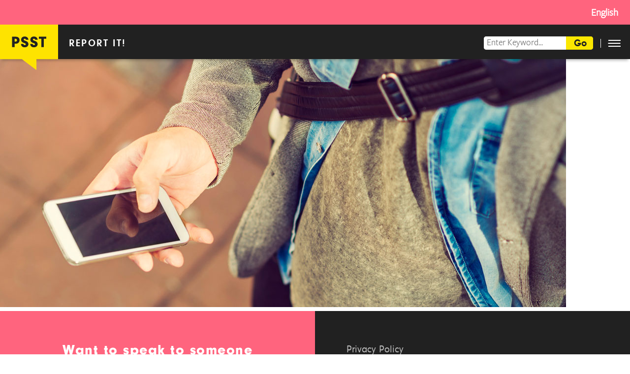

--- FILE ---
content_type: text/html; charset=UTF-8
request_url: https://www.psst-bc.ca/resources/online-safety/online_safety-img-tablet-cb4/
body_size: 6505
content:
<!doctype html>
<html lang="en-US">
    <head>
	<meta charset="utf-8">
	<meta http-equiv="x-ua-compatible" content="ie=edge">
	<meta name="viewport" content="width=device-width, initial-scale=1">
	<meta name='robots' content='index, follow, max-image-preview:large, max-snippet:-1, max-video-preview:-1' />
	<style>img:is([sizes="auto" i], [sizes^="auto," i]) { contain-intrinsic-size: 3000px 1500px }</style>
	
	<!-- This site is optimized with the Yoast SEO plugin v26.4 - https://yoast.com/wordpress/plugins/seo/ -->
	<title>online_safety-img-tablet-cb4 - PSST</title>
	<link rel="canonical" href="https://www.psst-bc.ca/resources/online-safety/online_safety-img-tablet-cb4/" />
	<meta property="og:locale" content="en_US" />
	<meta property="og:type" content="article" />
	<meta property="og:title" content="online_safety-img-tablet-cb4 - PSST" />
	<meta property="og:url" content="https://www.psst-bc.ca/resources/online-safety/online_safety-img-tablet-cb4/" />
	<meta property="og:site_name" content="PSST" />
	<meta property="article:modified_time" content="2017-08-01T04:55:16+00:00" />
	<meta property="og:image" content="https://www.psst-bc.ca/resources/online-safety/online_safety-img-tablet-cb4" />
	<meta property="og:image:width" content="1150" />
	<meta property="og:image:height" content="624" />
	<meta property="og:image:type" content="image/jpeg" />
	<meta name="twitter:card" content="summary_large_image" />
	<meta name="twitter:site" content="@SD36SafeSchools" />
	<script type="application/ld+json" class="yoast-schema-graph">{"@context":"https://schema.org","@graph":[{"@type":"WebPage","@id":"https://www.psst-bc.ca/resources/online-safety/online_safety-img-tablet-cb4/","url":"https://www.psst-bc.ca/resources/online-safety/online_safety-img-tablet-cb4/","name":"online_safety-img-tablet-cb4 - PSST","isPartOf":{"@id":"https://www.psst-bc.ca/zh/#website"},"primaryImageOfPage":{"@id":"https://www.psst-bc.ca/resources/online-safety/online_safety-img-tablet-cb4/#primaryimage"},"image":{"@id":"https://www.psst-bc.ca/resources/online-safety/online_safety-img-tablet-cb4/#primaryimage"},"thumbnailUrl":"/media/2017/03/online_safety-img-tablet-cb4.jpg","datePublished":"2017-03-21T04:26:19+00:00","dateModified":"2017-08-01T04:55:16+00:00","breadcrumb":{"@id":"https://www.psst-bc.ca/resources/online-safety/online_safety-img-tablet-cb4/#breadcrumb"},"inLanguage":"en-US","potentialAction":[{"@type":"ReadAction","target":["https://www.psst-bc.ca/resources/online-safety/online_safety-img-tablet-cb4/"]}]},{"@type":"ImageObject","inLanguage":"en-US","@id":"https://www.psst-bc.ca/resources/online-safety/online_safety-img-tablet-cb4/#primaryimage","url":"/media/2017/03/online_safety-img-tablet-cb4.jpg","contentUrl":"/media/2017/03/online_safety-img-tablet-cb4.jpg","width":1150,"height":624},{"@type":"BreadcrumbList","@id":"https://www.psst-bc.ca/resources/online-safety/online_safety-img-tablet-cb4/#breadcrumb","itemListElement":[{"@type":"ListItem","position":1,"name":"Home","item":"https://www.psst-bc.ca/"},{"@type":"ListItem","position":2,"name":"Resources","item":"https://www.psst-bc.ca/ar/resources/"},{"@type":"ListItem","position":3,"name":"Online Safety","item":"https://www.psst-bc.ca/resources/online-safety/"},{"@type":"ListItem","position":4,"name":"online_safety-img-tablet-cb4"}]},{"@type":"WebSite","@id":"https://www.psst-bc.ca/zh/#website","url":"https://www.psst-bc.ca/zh/","name":"PSST","description":"","potentialAction":[{"@type":"SearchAction","target":{"@type":"EntryPoint","urlTemplate":"https://www.psst-bc.ca/zh/search/{search_term_string}"},"query-input":{"@type":"PropertyValueSpecification","valueRequired":true,"valueName":"search_term_string"}}],"inLanguage":"en-US"}]}</script>
	<!-- / Yoast SEO plugin. -->


<link rel='dns-prefetch' href='//www.googletagmanager.com' />
<style id='classic-theme-styles-inline-css' type='text/css'>
/*! This file is auto-generated */
.wp-block-button__link{color:#fff;background-color:#32373c;border-radius:9999px;box-shadow:none;text-decoration:none;padding:calc(.667em + 2px) calc(1.333em + 2px);font-size:1.125em}.wp-block-file__button{background:#32373c;color:#fff;text-decoration:none}
</style>
<style id='safe-svg-svg-icon-style-inline-css' type='text/css'>
.safe-svg-cover{text-align:center}.safe-svg-cover .safe-svg-inside{display:inline-block;max-width:100%}.safe-svg-cover svg{fill:currentColor;height:100%;max-height:100%;max-width:100%;width:100%}

</style>
<style id='global-styles-inline-css' type='text/css'>
:root{--wp--preset--aspect-ratio--square: 1;--wp--preset--aspect-ratio--4-3: 4/3;--wp--preset--aspect-ratio--3-4: 3/4;--wp--preset--aspect-ratio--3-2: 3/2;--wp--preset--aspect-ratio--2-3: 2/3;--wp--preset--aspect-ratio--16-9: 16/9;--wp--preset--aspect-ratio--9-16: 9/16;--wp--preset--color--black: #000000;--wp--preset--color--cyan-bluish-gray: #abb8c3;--wp--preset--color--white: #ffffff;--wp--preset--color--pale-pink: #f78da7;--wp--preset--color--vivid-red: #cf2e2e;--wp--preset--color--luminous-vivid-orange: #ff6900;--wp--preset--color--luminous-vivid-amber: #fcb900;--wp--preset--color--light-green-cyan: #7bdcb5;--wp--preset--color--vivid-green-cyan: #00d084;--wp--preset--color--pale-cyan-blue: #8ed1fc;--wp--preset--color--vivid-cyan-blue: #0693e3;--wp--preset--color--vivid-purple: #9b51e0;--wp--preset--gradient--vivid-cyan-blue-to-vivid-purple: linear-gradient(135deg,rgba(6,147,227,1) 0%,rgb(155,81,224) 100%);--wp--preset--gradient--light-green-cyan-to-vivid-green-cyan: linear-gradient(135deg,rgb(122,220,180) 0%,rgb(0,208,130) 100%);--wp--preset--gradient--luminous-vivid-amber-to-luminous-vivid-orange: linear-gradient(135deg,rgba(252,185,0,1) 0%,rgba(255,105,0,1) 100%);--wp--preset--gradient--luminous-vivid-orange-to-vivid-red: linear-gradient(135deg,rgba(255,105,0,1) 0%,rgb(207,46,46) 100%);--wp--preset--gradient--very-light-gray-to-cyan-bluish-gray: linear-gradient(135deg,rgb(238,238,238) 0%,rgb(169,184,195) 100%);--wp--preset--gradient--cool-to-warm-spectrum: linear-gradient(135deg,rgb(74,234,220) 0%,rgb(151,120,209) 20%,rgb(207,42,186) 40%,rgb(238,44,130) 60%,rgb(251,105,98) 80%,rgb(254,248,76) 100%);--wp--preset--gradient--blush-light-purple: linear-gradient(135deg,rgb(255,206,236) 0%,rgb(152,150,240) 100%);--wp--preset--gradient--blush-bordeaux: linear-gradient(135deg,rgb(254,205,165) 0%,rgb(254,45,45) 50%,rgb(107,0,62) 100%);--wp--preset--gradient--luminous-dusk: linear-gradient(135deg,rgb(255,203,112) 0%,rgb(199,81,192) 50%,rgb(65,88,208) 100%);--wp--preset--gradient--pale-ocean: linear-gradient(135deg,rgb(255,245,203) 0%,rgb(182,227,212) 50%,rgb(51,167,181) 100%);--wp--preset--gradient--electric-grass: linear-gradient(135deg,rgb(202,248,128) 0%,rgb(113,206,126) 100%);--wp--preset--gradient--midnight: linear-gradient(135deg,rgb(2,3,129) 0%,rgb(40,116,252) 100%);--wp--preset--font-size--small: 13px;--wp--preset--font-size--medium: 20px;--wp--preset--font-size--large: 36px;--wp--preset--font-size--x-large: 42px;--wp--preset--spacing--20: 0.44rem;--wp--preset--spacing--30: 0.67rem;--wp--preset--spacing--40: 1rem;--wp--preset--spacing--50: 1.5rem;--wp--preset--spacing--60: 2.25rem;--wp--preset--spacing--70: 3.38rem;--wp--preset--spacing--80: 5.06rem;--wp--preset--shadow--natural: 6px 6px 9px rgba(0, 0, 0, 0.2);--wp--preset--shadow--deep: 12px 12px 50px rgba(0, 0, 0, 0.4);--wp--preset--shadow--sharp: 6px 6px 0px rgba(0, 0, 0, 0.2);--wp--preset--shadow--outlined: 6px 6px 0px -3px rgba(255, 255, 255, 1), 6px 6px rgba(0, 0, 0, 1);--wp--preset--shadow--crisp: 6px 6px 0px rgba(0, 0, 0, 1);}:where(.is-layout-flex){gap: 0.5em;}:where(.is-layout-grid){gap: 0.5em;}body .is-layout-flex{display: flex;}.is-layout-flex{flex-wrap: wrap;align-items: center;}.is-layout-flex > :is(*, div){margin: 0;}body .is-layout-grid{display: grid;}.is-layout-grid > :is(*, div){margin: 0;}:where(.wp-block-columns.is-layout-flex){gap: 2em;}:where(.wp-block-columns.is-layout-grid){gap: 2em;}:where(.wp-block-post-template.is-layout-flex){gap: 1.25em;}:where(.wp-block-post-template.is-layout-grid){gap: 1.25em;}.has-black-color{color: var(--wp--preset--color--black) !important;}.has-cyan-bluish-gray-color{color: var(--wp--preset--color--cyan-bluish-gray) !important;}.has-white-color{color: var(--wp--preset--color--white) !important;}.has-pale-pink-color{color: var(--wp--preset--color--pale-pink) !important;}.has-vivid-red-color{color: var(--wp--preset--color--vivid-red) !important;}.has-luminous-vivid-orange-color{color: var(--wp--preset--color--luminous-vivid-orange) !important;}.has-luminous-vivid-amber-color{color: var(--wp--preset--color--luminous-vivid-amber) !important;}.has-light-green-cyan-color{color: var(--wp--preset--color--light-green-cyan) !important;}.has-vivid-green-cyan-color{color: var(--wp--preset--color--vivid-green-cyan) !important;}.has-pale-cyan-blue-color{color: var(--wp--preset--color--pale-cyan-blue) !important;}.has-vivid-cyan-blue-color{color: var(--wp--preset--color--vivid-cyan-blue) !important;}.has-vivid-purple-color{color: var(--wp--preset--color--vivid-purple) !important;}.has-black-background-color{background-color: var(--wp--preset--color--black) !important;}.has-cyan-bluish-gray-background-color{background-color: var(--wp--preset--color--cyan-bluish-gray) !important;}.has-white-background-color{background-color: var(--wp--preset--color--white) !important;}.has-pale-pink-background-color{background-color: var(--wp--preset--color--pale-pink) !important;}.has-vivid-red-background-color{background-color: var(--wp--preset--color--vivid-red) !important;}.has-luminous-vivid-orange-background-color{background-color: var(--wp--preset--color--luminous-vivid-orange) !important;}.has-luminous-vivid-amber-background-color{background-color: var(--wp--preset--color--luminous-vivid-amber) !important;}.has-light-green-cyan-background-color{background-color: var(--wp--preset--color--light-green-cyan) !important;}.has-vivid-green-cyan-background-color{background-color: var(--wp--preset--color--vivid-green-cyan) !important;}.has-pale-cyan-blue-background-color{background-color: var(--wp--preset--color--pale-cyan-blue) !important;}.has-vivid-cyan-blue-background-color{background-color: var(--wp--preset--color--vivid-cyan-blue) !important;}.has-vivid-purple-background-color{background-color: var(--wp--preset--color--vivid-purple) !important;}.has-black-border-color{border-color: var(--wp--preset--color--black) !important;}.has-cyan-bluish-gray-border-color{border-color: var(--wp--preset--color--cyan-bluish-gray) !important;}.has-white-border-color{border-color: var(--wp--preset--color--white) !important;}.has-pale-pink-border-color{border-color: var(--wp--preset--color--pale-pink) !important;}.has-vivid-red-border-color{border-color: var(--wp--preset--color--vivid-red) !important;}.has-luminous-vivid-orange-border-color{border-color: var(--wp--preset--color--luminous-vivid-orange) !important;}.has-luminous-vivid-amber-border-color{border-color: var(--wp--preset--color--luminous-vivid-amber) !important;}.has-light-green-cyan-border-color{border-color: var(--wp--preset--color--light-green-cyan) !important;}.has-vivid-green-cyan-border-color{border-color: var(--wp--preset--color--vivid-green-cyan) !important;}.has-pale-cyan-blue-border-color{border-color: var(--wp--preset--color--pale-cyan-blue) !important;}.has-vivid-cyan-blue-border-color{border-color: var(--wp--preset--color--vivid-cyan-blue) !important;}.has-vivid-purple-border-color{border-color: var(--wp--preset--color--vivid-purple) !important;}.has-vivid-cyan-blue-to-vivid-purple-gradient-background{background: var(--wp--preset--gradient--vivid-cyan-blue-to-vivid-purple) !important;}.has-light-green-cyan-to-vivid-green-cyan-gradient-background{background: var(--wp--preset--gradient--light-green-cyan-to-vivid-green-cyan) !important;}.has-luminous-vivid-amber-to-luminous-vivid-orange-gradient-background{background: var(--wp--preset--gradient--luminous-vivid-amber-to-luminous-vivid-orange) !important;}.has-luminous-vivid-orange-to-vivid-red-gradient-background{background: var(--wp--preset--gradient--luminous-vivid-orange-to-vivid-red) !important;}.has-very-light-gray-to-cyan-bluish-gray-gradient-background{background: var(--wp--preset--gradient--very-light-gray-to-cyan-bluish-gray) !important;}.has-cool-to-warm-spectrum-gradient-background{background: var(--wp--preset--gradient--cool-to-warm-spectrum) !important;}.has-blush-light-purple-gradient-background{background: var(--wp--preset--gradient--blush-light-purple) !important;}.has-blush-bordeaux-gradient-background{background: var(--wp--preset--gradient--blush-bordeaux) !important;}.has-luminous-dusk-gradient-background{background: var(--wp--preset--gradient--luminous-dusk) !important;}.has-pale-ocean-gradient-background{background: var(--wp--preset--gradient--pale-ocean) !important;}.has-electric-grass-gradient-background{background: var(--wp--preset--gradient--electric-grass) !important;}.has-midnight-gradient-background{background: var(--wp--preset--gradient--midnight) !important;}.has-small-font-size{font-size: var(--wp--preset--font-size--small) !important;}.has-medium-font-size{font-size: var(--wp--preset--font-size--medium) !important;}.has-large-font-size{font-size: var(--wp--preset--font-size--large) !important;}.has-x-large-font-size{font-size: var(--wp--preset--font-size--x-large) !important;}
:where(.wp-block-post-template.is-layout-flex){gap: 1.25em;}:where(.wp-block-post-template.is-layout-grid){gap: 1.25em;}
:where(.wp-block-columns.is-layout-flex){gap: 2em;}:where(.wp-block-columns.is-layout-grid){gap: 2em;}
:root :where(.wp-block-pullquote){font-size: 1.5em;line-height: 1.6;}
</style>
<link rel="stylesheet" href="/wp-content/plugins/translatepress-multilingual/assets/css/trp-floater-language-switcher.css"><link rel="stylesheet" href="/wp-content/plugins/translatepress-multilingual/assets/css/trp-language-switcher.css"><link rel="stylesheet" href="/wp-content/themes/psst/dist/styles/main-8cf3e5bea4.css"><meta name="generator" content="Site Kit by Google 1.168.0" /><link rel="alternate" hreflang="en-US" href="https://www.psst-bc.ca/resources/online-safety/online_safety-img-tablet-cb4/"/>
<link rel="alternate" hreflang="es-MX" href="https://www.psst-bc.ca/es/resources/online-safety/online_safety-img-tablet-cb4/"/>
<link rel="alternate" hreflang="pa-IN" href="https://www.psst-bc.ca/pa/resources/online-safety/online_safety-img-tablet-cb4/"/>
<link rel="alternate" hreflang="zh-CN" href="https://www.psst-bc.ca/zh/resources/online-safety/online_safety-img-tablet-cb4/"/>
<link rel="alternate" hreflang="zh-TW" href="https://www.psst-bc.ca/zh_tw/resources/online-safety/online_safety-img-tablet-cb4/"/>
<link rel="alternate" hreflang="ar" href="https://www.psst-bc.ca/ar/resources/online-safety/online_safety-img-tablet-cb4/"/>
<link rel="alternate" hreflang="en" href="https://www.psst-bc.ca/resources/online-safety/online_safety-img-tablet-cb4/"/>
<link rel="alternate" hreflang="es" href="https://www.psst-bc.ca/es/resources/online-safety/online_safety-img-tablet-cb4/"/>
<link rel="alternate" hreflang="pa" href="https://www.psst-bc.ca/pa/resources/online-safety/online_safety-img-tablet-cb4/"/>
<link rel="alternate" hreflang="zh" href="https://www.psst-bc.ca/zh/resources/online-safety/online_safety-img-tablet-cb4/"/>
<link rel="icon" href="/media/2017/03/cropped-browser-branding-32x32.png" sizes="32x32">
<link rel="icon" href="/media/2017/03/cropped-browser-branding-192x192.png" sizes="192x192">
<link rel="apple-touch-icon" href="/media/2017/03/cropped-browser-branding-180x180.png">
<meta name="msapplication-TileImage" content="/media/2017/03/cropped-browser-branding-270x270.png">

		<style>
			.banner-img {background: url() }
			@media (min-width: 768px) { .banner-img{background: url()} }
			@media (min-width: 992px) { .banner-img{background: url()} }
			@media (min-width: 1200px) { .banner-img{background: url()} }
		</style>

	
	</head>
    <body class="attachment wp-singular attachment-template-default attachmentid-402 attachment-jpeg wp-theme-psst translatepress-en_US online_safety-img-tablet-cb4 sidebar-primary">
        <div class="site-wrap fade-in">
        <!--[if IE]>
          <div class="alert alert-warning">
            You are using an <strong>outdated</strong> browser. Please <a href="http://browsehappy.com/">upgrade your browser</a> to improve your experience.          </div>
        <![endif]-->
            <div id="gn" class="gn">
    <div class="gn--wrapper">
        <div class="gn--top">
            <button class="nav--close gn-nav--close"></button>
            <div class="menu-global-navigation-container"><ul id="menu-global-navigation" class="gn--list"><li id="menu-item-85" class="menu-item menu-item-type-post_type menu-item-object-page menu-item-85"><a href="https://www.psst-bc.ca/report-it/">Report it!</a></li>
<li id="menu-item-86" class="menu-item menu-item-type-post_type menu-item-object-page menu-item-has-children menu-item-86"><a href="https://www.psst-bc.ca/resources/">Resources</a>
<ul class="sub-menu">
	<li id="menu-item-92" class="menu-item menu-item-type-post_type menu-item-object-page menu-item-92"><a href="https://www.psst-bc.ca/resources/bullying/">Bullying</a></li>
	<li id="menu-item-91" class="menu-item menu-item-type-post_type menu-item-object-page menu-item-91"><a href="https://www.psst-bc.ca/resources/drugs/">Drugs</a></li>
	<li id="menu-item-90" class="menu-item menu-item-type-post_type menu-item-object-page menu-item-90"><a href="https://www.psst-bc.ca/resources/self-harm/">Self-Harm</a></li>
	<li id="menu-item-88" class="menu-item menu-item-type-post_type menu-item-object-page menu-item-88"><a href="https://www.psst-bc.ca/resources/online-safety/">Online Safety</a></li>
	<li id="menu-item-3972" class="menu-item menu-item-type-post_type menu-item-object-page menu-item-3972"><a href="https://www.psst-bc.ca/resources/sogi/">SOGI</a></li>
	<li id="menu-item-87" class="menu-item menu-item-type-post_type menu-item-object-page menu-item-87"><a href="https://www.psst-bc.ca/resources/discrimination/">Discrimination</a></li>
	<li id="menu-item-1382" class="menu-item menu-item-type-post_type menu-item-object-page menu-item-1382"><a href="https://www.psst-bc.ca/resources/gangs/">Gangs</a></li>
	<li id="menu-item-4072" class="menu-item menu-item-type-post_type menu-item-object-page menu-item-4072"><a href="https://www.psst-bc.ca/resources/relationships/">Relationships</a></li>
</ul>
</li>
<li id="menu-item-93" class="menu-item menu-item-type-post_type menu-item-object-page menu-item-has-children menu-item-93"><a href="https://www.psst-bc.ca/student-connection/" title="Student Connection">Student Connection</a>
<ul class="sub-menu">
	<li id="menu-item-97" class="menu-item menu-item-type-post_type menu-item-object-page menu-item-97"><a href="https://www.psst-bc.ca/student-connection/welcome-centre/">Welcome Centre</a></li>
	<li id="menu-item-96" class="menu-item menu-item-type-post_type menu-item-object-page menu-item-96"><a href="https://www.psst-bc.ca/student-connection/csp/" title="Community Schools Partnership">CSP</a></li>
	<li id="menu-item-95" class="menu-item menu-item-type-post_type menu-item-object-page menu-item-95"><a href="https://www.psst-bc.ca/student-connection/news-media/" title="News and Media">News &#038; Media</a></li>
	<li id="menu-item-94" class="menu-item menu-item-type-post_type menu-item-object-page menu-item-94"><a href="https://www.psst-bc.ca/student-connection/safe-schools/">Safe Schools</a></li>
</ul>
</li>
<li id="menu-item-98" class="menu-item menu-item-type-post_type menu-item-object-page menu-item-98"><a href="https://www.psst-bc.ca/contact-us/">Contact Us</a></li>
</ul></div>            <a href="https://twitter.com/sd36safeschools" title="Connect on Twitter" target="_blank" rel="noopener" class="nav--twitter icon-twitter"></a>
        </div>
        <div class="gn--support-wrap">
            <h3 class="support-btn heading-Bla">Call for help</h3>
            <ul class="accordion--list global clearfix">
                                <li class="accordion--item">
                    <h4 class="heading-Bla list-heading icon-plus-round org-name">Kids Help Phone</h4>
                    <a href="tel:1 800 668 6868" title="Phone number for Kids Help Phone" class="help-line">1 800 668 6868</a>
                    <div class="accordion--content-wrap">
                        <p class="list--body">Call toll free to talk about anything that is bothering you. Kids Help Phone is confidential, and open 24 hours a day.</p>
                    </div>
                </li>
                                <li class="accordion--item">
                    <h4 class="heading-Bla list-heading icon-plus-round org-name">Youth Against Violence</h4>
                    <a href="tel:1 800 680 4264" title="Phone number for Youth Against Violence" class="help-line">1 800 680 4264</a>
                    <div class="accordion--content-wrap">
                        <p class="list--body">A 24 hour, province-wide youth help line offering one-on-one support and information to help deal with violence or crime.</p>
                    </div>
                </li>
                                <li class="accordion--item">
                    <h4 class="heading-Bla list-heading icon-plus-round org-name">The Crisis Centre</h4>
                    <a href="tel:604 951 8855" title="Phone number for The Crisis Centre" class="help-line">604 951 8855</a>
                    <div class="accordion--content-wrap">
                        <p class="list--body">In Surrey, call if you feel upset or confused, or you just want to talk to someone. The Crisis Centre is open 24 hours a day.</p>
                    </div>
                </li>
                                <li class="accordion--item">
                    <h4 class="heading-Bla list-heading icon-plus-round org-name">Ministry of Children and Child Development Helpline for Children</h4>
                    <a href="tel:310 1234" title="Phone number for Ministry of Children and Child Development Helpline for Children" class="help-line">310 1234</a>
                    <div class="accordion--content-wrap">
                        <p class="list--body">Call to report an incident of child abuse. It's available 24 hours a day. </p>
                    </div>
                </li>
                            </ul>
        </div>
    </div>
</div>            <button class="gn--lang-trigger icon-language-icon-3"></button>
            <!-- <div class="gn-language">
    <div class="container gn-language--wrap">
        <div class="col-sm-12">
            <button class="nav--close gn-language--close"></button>
        </div>
        <div class="col-sm-6 col-lg-offset-1 col-lg-5 lang-column lang-welcome">
            <h2 class="cb--heading"></h2>
                     </div>
        <div class="col-sm-6 col-lg-offset-1 col-lg-5 lang-column lang-options">
                    </div>
    </div>
</div> -->
            <div class="nav-push">
            <header class="header">
	<div class="header-language">
        <button class="search-trigger-wrap"><div class="search-trigger"></div></button>
        <form id="global-search" role="search" class="global-search" method="GET" action="https://www.psst-bc.ca/">
            <input class="search-bar" type="serach" placeholder='Enter Keyword...' name="s" value="">
            <input class="search-btn" type="submit" value="Go">
        </form>
		<p class="hide-on-search">Language</p>
        <button class="lang-trigger gn--lang-trigger icon-language-icon-3 hide-on-search"></button>
	</div>
    <form id="global-search" role="search" class="global-search lrg-screen" method="GET" action="https://www.psst-bc.ca/">
        <input class="search-bar" type="serach" placeholder='Enter Keyword...' name="s" value="">
        <input class="search-btn" type="submit" value="Go">
    </form>
    <a class="brand__logo--link" title="Link to our home page" href="https://www.psst-bc.ca/">
        <img class="psst--logo" src="https://www.psst-bc.ca/wp-content/themes/psst/dist/images/psst_logo.svg" alt="PSST logo">
    </a>
                <a href="https://www.psst-bc.ca/report-it/" class="link-to-form heading-Bol">Report It!</a>
         <a href="#gn" class="gn--trigger">
        <span class="gn--icon"></span>
    </a>
</header>
                <div class="wrap container-fluid" role="document">
                    <div class="content row">
                        <main class="main">
                              <!-- 
<div class="page-header">
  <h1>online_safety-img-tablet-cb4</h1>
</div>
  -->  <p class="attachment"><a href='/media/2017/03/online_safety-img-tablet-cb4.jpg'><img fetchpriority="high" decoding="async" width="1150" height="624" src="/media/2017/03/online_safety-img-tablet-cb4.jpg" class="attachment-medium size-medium" alt="" srcset="/media/2017/03/online_safety-img-tablet-cb4.jpg 1150w, /media/2017/03/online_safety-img-tablet-cb4-768x417.jpg 768w, /media/2017/03/online_safety-img-tablet-cb4-828x449.jpg 828w, /media/2017/03/online_safety-img-tablet-cb4-1052x571.jpg 1052w" sizes="(max-width: 1150px) 100vw, 1150px" /></a></p>
                        </main><!-- /.main -->
                    </div><!-- /.content -->
                </div><!-- /.wrap -->
                <footer class="footer">
	<div class="container-fluid">
		<div class="row">
			<div class="footer__cta col-sm-6" data-mh="footer">
				<h4 class="heading-Bla">Want to speak to someone directly?</h4>
				<h5>Contact us and we will have someone connect with you shortly!</h5>
				<a class="cta--no-border icon-arrow-right" href="https://www.psst-bc.ca/contact-us/" title="Connect with a safe school liaison">
					Contact Us				</a>
			</div>
			<div class="footer__legal col-sm-6" data-mh="footer">
				<a class="legal-link" href="https://www.psst-bc.ca/privacy-policy/" title="Privacy page">
					Privacy Policy				</a>
				<span class="legal-link legal-divide"> &#124;</span>
				<a class="legal-link" href="https://www.psst-bc.ca/copyright/" title="Disclaimer Page">
					Copyright				</a>
				<p class="design-id">Design by <a href="https://etude.digital/" title="Etude Digital's website" target="_blank" rel="noopener">Etude Digital</a></p>
				<p class="legal-copyright">&copy; 2026 Protecting Surrey Schools Together.<br>All rights reserved.</p>
			</div>
		</div>
	</div>
</footer>
<template id="tp-language" data-tp-language="en_US"></template><script type="speculationrules">
{"prefetch":[{"source":"document","where":{"and":[{"href_matches":"\/*"},{"not":{"href_matches":["\/wp-*.php","\/wp-admin\/*","\/media\/*","\/wp-content\/*","\/wp-content\/plugins\/*","\/wp-content\/themes\/psst\/*","\/*\\?(.+)"]}},{"not":{"selector_matches":"a[rel~=\"nofollow\"]"}},{"not":{"selector_matches":".no-prefetch, .no-prefetch a"}}]},"eagerness":"conservative"}]}
</script>
        <div id="trp-floater-ls" onclick="" data-no-translation class="trp-language-switcher-container trp-floater-ls-names trp-top-right trp-color-dark full-names" >
            <div id="trp-floater-ls-current-language" class="">

                <a href="#" class="trp-floater-ls-disabled-language trp-ls-disabled-language" onclick="event.preventDefault()">
					English				</a>

            </div>
            <div id="trp-floater-ls-language-list" class="" >

                <div class="trp-language-wrap trp-language-wrap-top"><a href="#" class="trp-floater-ls-disabled-language trp-ls-disabled-language" onclick="event.preventDefault()">English</a>                    <a href="https://www.psst-bc.ca/es/resources/online-safety/online_safety-img-tablet-cb4/"
                         title="Español de México">
          						  Español de México					          </a>
                                    <a href="https://www.psst-bc.ca/pa/resources/online-safety/online_safety-img-tablet-cb4/"
                         title="ਪੰਜਾਬੀ">
          						  ਪੰਜਾਬੀ					          </a>
                                    <a href="https://www.psst-bc.ca/zh/resources/online-safety/online_safety-img-tablet-cb4/"
                         title="简体中文">
          						  简体中文					          </a>
                                    <a href="https://www.psst-bc.ca/zh_tw/resources/online-safety/online_safety-img-tablet-cb4/"
                         title="繁體中文">
          						  繁體中文					          </a>
                                    <a href="https://www.psst-bc.ca/ar/resources/online-safety/online_safety-img-tablet-cb4/"
                         title="العربية">
          						  العربية					          </a>
                </div>            </div>
        </div>

    
<!-- Google tag (gtag.js) snippet added by Site Kit -->
<!-- Google Analytics snippet added by Site Kit -->
<script src="https://www.googletagmanager.com/gtag/js?id=GT-MQX6JXD" async></script><script>
/* <![CDATA[ */
window.dataLayer = window.dataLayer || [];function gtag(){dataLayer.push(arguments);}
gtag("set","linker",{"domains":["www.psst-bc.ca"]});
gtag("js", new Date());
gtag("set", "developer_id.dZTNiMT", true);
gtag("config", "GT-MQX6JXD");
/* ]]> */
</script><script src="/wp-includes/js/jquery/jquery.min.js"></script><script src="/wp-includes/js/jquery/jquery-migrate.min.js"></script><script src="/wp-content/themes/psst/dist/scripts/main-9bb3d22d31.js"></script>            </div>
        </div>
    </body>
</html>


--- FILE ---
content_type: text/css
request_url: https://www.psst-bc.ca/wp-content/themes/psst/dist/styles/main-8cf3e5bea4.css
body_size: 17042
content:
@charset "UTF-8";
/*!
 * Bootstrap v3.3.6 (http://getbootstrap.com)
 * Copyright 2011-2015 Twitter, Inc.
 * Licensed under MIT (https://github.com/twbs/bootstrap/blob/master/LICENSE)
 */
/*! normalize.css v3.0.3 | MIT License | github.com/necolas/normalize.css */@import url("//hello.myfonts.net/count/332d82");article,aside,details,figcaption,figure,footer,header,hgroup,label,main,menu,nav,section,summary{display:block}audio,canvas,progress,video{display:inline-block;vertical-align:baseline}audio:not([controls]){display:none;height:0}[hidden],template{display:none}abbr[title]{border-bottom:1px dotted}b,strong{font-weight:700}dfn{font-style:italic}small{font-size:80%}sub,sup{font-size:75%;line-height:0;position:relative;vertical-align:baseline}sup{top:-.5em}sub{bottom:-.25em}svg:not(:root){overflow:hidden}figure{margin:1em 40px}hr{box-sizing:content-box;height:0;margin:0;clear:both;border:none;border-top:1px solid #dfdfdf}pre{overflow:auto}code,kbd,pre,samp{font-family:monospace,monospace;font-size:1em}button,input,optgroup,select,textarea{color:inherit;font:inherit;margin:0}button{overflow:visible}button,select{text-transform:none}button,html input[type=button],input[type=reset],input[type=submit]{-webkit-appearance:button;cursor:pointer}button[disabled],html input[disabled]{cursor:default}button::-moz-focus-inner,input::-moz-focus-inner{border:0;padding:0}input[type=checkbox],input[type=radio]{box-sizing:border-box;padding:0}input[type=number]::-webkit-inner-spin-button,input[type=number]::-webkit-outer-spin-button{height:auto}input[type=search]{-webkit-appearance:textfield;box-sizing:content-box}input[type=search]::-webkit-search-cancel-button,input[type=search]::-webkit-search-decoration{-webkit-appearance:none}fieldset{border:1px solid silver;margin:0 2px;padding:.35em .625em .75em}textarea{overflow:auto}optgroup{font-weight:700}table{border-collapse:collapse;border-spacing:0}td,th{padding:0}*,:after,:before{box-sizing:border-box}.img-responsive{display:block;max-width:100%;height:auto}.img-circle{border-radius:50%}[role=button]{cursor:pointer}.container{margin-right:auto;margin-left:auto;padding-left:15px;padding-right:15px}.container:after,.container:before{content:" ";display:table}.container:after{clear:both}@media (min-width:768px){.container{width:750px}}@media (min-width:992px){.container{width:970px}}@media (min-width:1200px){.container{width:1170px}}.container-fluid{margin-right:auto;margin-left:auto;padding-left:15px;padding-right:15px}.container-fluid:after,.container-fluid:before{content:" ";display:table}.container-fluid:after{clear:both}.row{margin-left:-15px;margin-right:-15px}.row:after,.row:before{content:" ";display:table}.row:after{clear:both}.col-lg-1,.col-lg-2,.col-lg-3,.col-lg-4,.col-lg-5,.col-lg-6,.col-lg-7,.col-lg-8,.col-lg-9,.col-lg-10,.col-lg-11,.col-lg-12,.col-md-1,.col-md-2,.col-md-3,.col-md-4,.col-md-5,.col-md-6,.col-md-7,.col-md-8,.col-md-9,.col-md-10,.col-md-11,.col-md-12,.col-sm-1,.col-sm-2,.col-sm-3,.col-sm-4,.col-sm-5,.col-sm-6,.col-sm-7,.col-sm-8,.col-sm-9,.col-sm-10,.col-sm-11,.col-sm-12,.col-xs-1,.col-xs-2,.col-xs-3,.col-xs-4,.col-xs-5,.col-xs-6,.col-xs-7,.col-xs-8,.col-xs-9,.col-xs-10,.col-xs-11,.col-xs-12{position:relative;min-height:1px;padding-left:15px;padding-right:15px}.col-xs-1,.col-xs-2,.col-xs-3,.col-xs-4,.col-xs-5,.col-xs-6,.col-xs-7,.col-xs-8,.col-xs-9,.col-xs-10,.col-xs-11,.col-xs-12{float:left}.col-xs-1{width:8.3333333333%}.col-xs-2{width:16.6666666667%}.col-xs-3{width:25%}.col-xs-4{width:33.3333333333%}.col-xs-5{width:41.6666666667%}.col-xs-6{width:50%}.col-xs-7{width:58.3333333333%}.col-xs-8{width:66.6666666667%}.col-xs-9{width:75%}.col-xs-10{width:83.3333333333%}.col-xs-11{width:91.6666666667%}.col-xs-12{width:100%}.col-xs-pull-0{right:auto}.col-xs-pull-1{right:8.3333333333%}.col-xs-pull-2{right:16.6666666667%}.col-xs-pull-3{right:25%}.col-xs-pull-4{right:33.3333333333%}.col-xs-pull-5{right:41.6666666667%}.col-xs-pull-6{right:50%}.col-xs-pull-7{right:58.3333333333%}.col-xs-pull-8{right:66.6666666667%}.col-xs-pull-9{right:75%}.col-xs-pull-10{right:83.3333333333%}.col-xs-pull-11{right:91.6666666667%}.col-xs-pull-12{right:100%}.col-xs-push-0{left:auto}.col-xs-push-1{left:8.3333333333%}.col-xs-push-2{left:16.6666666667%}.col-xs-push-3{left:25%}.col-xs-push-4{left:33.3333333333%}.col-xs-push-5{left:41.6666666667%}.col-xs-push-6{left:50%}.col-xs-push-7{left:58.3333333333%}.col-xs-push-8{left:66.6666666667%}.col-xs-push-9{left:75%}.col-xs-push-10{left:83.3333333333%}.col-xs-push-11{left:91.6666666667%}.col-xs-push-12{left:100%}.col-xs-offset-0{margin-left:0}.col-xs-offset-1{margin-left:8.3333333333%}.col-xs-offset-2{margin-left:16.6666666667%}.col-xs-offset-3{margin-left:25%}.col-xs-offset-4{margin-left:33.3333333333%}.col-xs-offset-5{margin-left:41.6666666667%}.col-xs-offset-6{margin-left:50%}.col-xs-offset-7{margin-left:58.3333333333%}.col-xs-offset-8{margin-left:66.6666666667%}.col-xs-offset-9{margin-left:75%}.col-xs-offset-10{margin-left:83.3333333333%}.col-xs-offset-11{margin-left:91.6666666667%}.col-xs-offset-12{margin-left:100%}@media (min-width:768px){.col-sm-1,.col-sm-2,.col-sm-3,.col-sm-4,.col-sm-5,.col-sm-6,.col-sm-7,.col-sm-8,.col-sm-9,.col-sm-10,.col-sm-11,.col-sm-12{float:left}.col-sm-1{width:8.3333333333%}.col-sm-2{width:16.6666666667%}.col-sm-3{width:25%}.col-sm-4{width:33.3333333333%}.col-sm-5{width:41.6666666667%}.col-sm-6{width:50%}.col-sm-7{width:58.3333333333%}.col-sm-8{width:66.6666666667%}.col-sm-9{width:75%}.col-sm-10{width:83.3333333333%}.col-sm-11{width:91.6666666667%}.col-sm-12{width:100%}.col-sm-pull-0{right:auto}.col-sm-pull-1{right:8.3333333333%}.col-sm-pull-2{right:16.6666666667%}.col-sm-pull-3{right:25%}.col-sm-pull-4{right:33.3333333333%}.col-sm-pull-5{right:41.6666666667%}.col-sm-pull-6{right:50%}.col-sm-pull-7{right:58.3333333333%}.col-sm-pull-8{right:66.6666666667%}.col-sm-pull-9{right:75%}.col-sm-pull-10{right:83.3333333333%}.col-sm-pull-11{right:91.6666666667%}.col-sm-pull-12{right:100%}.col-sm-push-0{left:auto}.col-sm-push-1{left:8.3333333333%}.col-sm-push-2{left:16.6666666667%}.col-sm-push-3{left:25%}.col-sm-push-4{left:33.3333333333%}.col-sm-push-5{left:41.6666666667%}.col-sm-push-6{left:50%}.col-sm-push-7{left:58.3333333333%}.col-sm-push-8{left:66.6666666667%}.col-sm-push-9{left:75%}.col-sm-push-10{left:83.3333333333%}.col-sm-push-11{left:91.6666666667%}.col-sm-push-12{left:100%}.col-sm-offset-0{margin-left:0}.col-sm-offset-1{margin-left:8.3333333333%}.col-sm-offset-2{margin-left:16.6666666667%}.col-sm-offset-3{margin-left:25%}.col-sm-offset-4{margin-left:33.3333333333%}.col-sm-offset-5{margin-left:41.6666666667%}.col-sm-offset-6{margin-left:50%}.col-sm-offset-7{margin-left:58.3333333333%}.col-sm-offset-8{margin-left:66.6666666667%}.col-sm-offset-9{margin-left:75%}.col-sm-offset-10{margin-left:83.3333333333%}.col-sm-offset-11{margin-left:91.6666666667%}.col-sm-offset-12{margin-left:100%}}@media (min-width:992px){.col-md-1,.col-md-2,.col-md-3,.col-md-4,.col-md-5,.col-md-6,.col-md-7,.col-md-8,.col-md-9,.col-md-10,.col-md-11,.col-md-12{float:left}.col-md-1{width:8.3333333333%}.col-md-2{width:16.6666666667%}.col-md-3{width:25%}.col-md-4{width:33.3333333333%}.col-md-5{width:41.6666666667%}.col-md-6{width:50%}.col-md-7{width:58.3333333333%}.col-md-8{width:66.6666666667%}.col-md-9{width:75%}.col-md-10{width:83.3333333333%}.col-md-11{width:91.6666666667%}.col-md-12{width:100%}.col-md-pull-0{right:auto}.col-md-pull-1{right:8.3333333333%}.col-md-pull-2{right:16.6666666667%}.col-md-pull-3{right:25%}.col-md-pull-4{right:33.3333333333%}.col-md-pull-5{right:41.6666666667%}.col-md-pull-6{right:50%}.col-md-pull-7{right:58.3333333333%}.col-md-pull-8{right:66.6666666667%}.col-md-pull-9{right:75%}.col-md-pull-10{right:83.3333333333%}.col-md-pull-11{right:91.6666666667%}.col-md-pull-12{right:100%}.col-md-push-0{left:auto}.col-md-push-1{left:8.3333333333%}.col-md-push-2{left:16.6666666667%}.col-md-push-3{left:25%}.col-md-push-4{left:33.3333333333%}.col-md-push-5{left:41.6666666667%}.col-md-push-6{left:50%}.col-md-push-7{left:58.3333333333%}.col-md-push-8{left:66.6666666667%}.col-md-push-9{left:75%}.col-md-push-10{left:83.3333333333%}.col-md-push-11{left:91.6666666667%}.col-md-push-12{left:100%}.col-md-offset-0{margin-left:0}.col-md-offset-1{margin-left:8.3333333333%}.col-md-offset-2{margin-left:16.6666666667%}.col-md-offset-3{margin-left:25%}.col-md-offset-4{margin-left:33.3333333333%}.col-md-offset-5{margin-left:41.6666666667%}.col-md-offset-6{margin-left:50%}.col-md-offset-7{margin-left:58.3333333333%}.col-md-offset-8{margin-left:66.6666666667%}.col-md-offset-9{margin-left:75%}.col-md-offset-10{margin-left:83.3333333333%}.col-md-offset-11{margin-left:91.6666666667%}.col-md-offset-12{margin-left:100%}}@media (min-width:1200px){.col-lg-1,.col-lg-2,.col-lg-3,.col-lg-4,.col-lg-5,.col-lg-6,.col-lg-7,.col-lg-8,.col-lg-9,.col-lg-10,.col-lg-11,.col-lg-12{float:left}.col-lg-1{width:8.3333333333%}.col-lg-2{width:16.6666666667%}.col-lg-3{width:25%}.col-lg-4{width:33.3333333333%}.col-lg-5{width:41.6666666667%}.col-lg-6{width:50%}.col-lg-7{width:58.3333333333%}.col-lg-8{width:66.6666666667%}.col-lg-9{width:75%}.col-lg-10{width:83.3333333333%}.col-lg-11{width:91.6666666667%}.col-lg-12{width:100%}.col-lg-pull-0{right:auto}.col-lg-pull-1{right:8.3333333333%}.col-lg-pull-2{right:16.6666666667%}.col-lg-pull-3{right:25%}.col-lg-pull-4{right:33.3333333333%}.col-lg-pull-5{right:41.6666666667%}.col-lg-pull-6{right:50%}.col-lg-pull-7{right:58.3333333333%}.col-lg-pull-8{right:66.6666666667%}.col-lg-pull-9{right:75%}.col-lg-pull-10{right:83.3333333333%}.col-lg-pull-11{right:91.6666666667%}.col-lg-pull-12{right:100%}.col-lg-push-0{left:auto}.col-lg-push-1{left:8.3333333333%}.col-lg-push-2{left:16.6666666667%}.col-lg-push-3{left:25%}.col-lg-push-4{left:33.3333333333%}.col-lg-push-5{left:41.6666666667%}.col-lg-push-6{left:50%}.col-lg-push-7{left:58.3333333333%}.col-lg-push-8{left:66.6666666667%}.col-lg-push-9{left:75%}.col-lg-push-10{left:83.3333333333%}.col-lg-push-11{left:91.6666666667%}.col-lg-push-12{left:100%}.col-lg-offset-0{margin-left:0}.col-lg-offset-1{margin-left:8.3333333333%}.col-lg-offset-2{margin-left:16.6666666667%}.col-lg-offset-3{margin-left:25%}.col-lg-offset-4{margin-left:33.3333333333%}.col-lg-offset-5{margin-left:41.6666666667%}.col-lg-offset-6{margin-left:50%}.col-lg-offset-7{margin-left:58.3333333333%}.col-lg-offset-8{margin-left:66.6666666667%}.col-lg-offset-9{margin-left:75%}.col-lg-offset-10{margin-left:83.3333333333%}.col-lg-offset-11{margin-left:91.6666666667%}.col-lg-offset-12{margin-left:100%}}.clearfix:after,.clearfix:before{content:" ";display:table}.clearfix:after{clear:both}.center-block{display:block;margin-left:auto;margin-right:auto}.pull-right{float:right!important}.pull-left{float:left!important}.hide{display:none!important}.show{display:block!important}.invisible{visibility:hidden}.text-hide{font:0/0 a;color:transparent;text-shadow:none;background-color:transparent;border:0}.hidden{display:none!important}.affix{position:fixed}@-ms-viewport{width:device-width}.visible-lg,.visible-lg-block,.visible-lg-inline,.visible-lg-inline-block,.visible-md,.visible-md-block,.visible-md-inline,.visible-md-inline-block,.visible-sm,.visible-sm-block,.visible-sm-inline,.visible-sm-inline-block,.visible-xs,.visible-xs-block,.visible-xs-inline,.visible-xs-inline-block{display:none!important}@media (max-width:767px){.visible-xs{display:block!important}table.visible-xs{display:table!important}tr.visible-xs{display:table-row!important}td.visible-xs,th.visible-xs{display:table-cell!important}}@media (max-width:767px){.visible-xs-block{display:block!important}}@media (max-width:767px){.visible-xs-inline{display:inline!important}}@media (max-width:767px){.visible-xs-inline-block{display:inline-block!important}}@media (min-width:768px) and (max-width:991px){.visible-sm{display:block!important}table.visible-sm{display:table!important}tr.visible-sm{display:table-row!important}td.visible-sm,th.visible-sm{display:table-cell!important}}@media (min-width:768px) and (max-width:991px){.visible-sm-block{display:block!important}}@media (min-width:768px) and (max-width:991px){.visible-sm-inline{display:inline!important}}@media (min-width:768px) and (max-width:991px){.visible-sm-inline-block{display:inline-block!important}}@media (min-width:992px) and (max-width:1199px){.visible-md{display:block!important}table.visible-md{display:table!important}tr.visible-md{display:table-row!important}td.visible-md,th.visible-md{display:table-cell!important}}@media (min-width:992px) and (max-width:1199px){.visible-md-block{display:block!important}}@media (min-width:992px) and (max-width:1199px){.visible-md-inline{display:inline!important}}@media (min-width:992px) and (max-width:1199px){.visible-md-inline-block{display:inline-block!important}}@media (min-width:1200px){.visible-lg{display:block!important}table.visible-lg{display:table!important}tr.visible-lg{display:table-row!important}td.visible-lg,th.visible-lg{display:table-cell!important}}@media (min-width:1200px){.visible-lg-block{display:block!important}}@media (min-width:1200px){.visible-lg-inline{display:inline!important}}@media (min-width:1200px){.visible-lg-inline-block{display:inline-block!important}}@media (max-width:767px){.hidden-xs{display:none!important}}@media (min-width:768px) and (max-width:991px){.hidden-sm{display:none!important}}@media (min-width:992px) and (max-width:1199px){.hidden-md{display:none!important}}@media (min-width:1200px){.hidden-lg{display:none!important}}.visible-print{display:none!important}@media print{.visible-print{display:block!important}table.visible-print{display:table!important}tr.visible-print{display:table-row!important}td.visible-print,th.visible-print{display:table-cell!important}}.visible-print-block{display:none!important}@media print{.visible-print-block{display:block!important}}.visible-print-inline{display:none!important}@media print{.visible-print-inline{display:inline!important}}.visible-print-inline-block{display:none!important}@media print{.visible-print-inline-block{display:inline-block!important}}@media print{.hidden-print{display:none!important}}@font-face{font-family:FreightSansProBook-Regular;font-style:normal;font-weight:400;src:local("FreightSansProBook-Regular"),url(../fonts/332D82_2_0.woff2) format("woff2"),url(../fonts/332D82_2_0.woff) format("woff"),url(../fonts/332D82_2_0.ttf) format("truetype"),url(../fonts/332D82_2_0.eot?#iefix) format("embedded-opentype")}@font-face{font-family:FreightSansProMedium-Regular;font-style:normal;font-weight:400;src:local("FreightSansProMedium-Regular"),url(../fonts/332D82_0_0.woff2) format("woff2"),url(../fonts/332D82_0_0.woff) format("woff"),url(../fonts/332D82_0_0.ttf) format("truetype"),url(../fonts/332D82_0_0.eot?#iefix) format("embedded-opentype")}@font-face{font-family:FreightSansProBold;src:url(../fonts/FreightSansProBold.woff2) format("woff2"),url(../fonts/FreightSansProBold.woff) format("woff")}@font-face{font-family:NeuzeitGro-Bla;font-style:normal;font-weight:400;src:local("NeuzeitGro-Bla"),url(../fonts/332D82_1_0.woff2) format("woff2"),url(../fonts/332D82_1_0.woff) format("woff"),url(../fonts/332D82_1_0.ttf) format("truetype"),url(../fonts/332D82_1_0.eot?#iefix) format("embedded-opentype")}@font-face{font-family:NeuzeitGro-Reg;font-style:normal;font-weight:400;src:local("NeuzeitGro-Reg"),url(../fonts/332D82_3_0.woff2) format("woff2"),url(../fonts/332D82_3_0.woff) format("woff"),url(../fonts/332D82_3_0.ttf) format("truetype"),url(../fonts/332D82_3_0.eot?#iefix) format("embedded-opentype")}@font-face{font-family:NeuzeitGro-Bol;font-style:normal;font-weight:400;src:local("NeuzeitGro-Bol"),url(../fonts/332D82_4_0.woff2) format("woff2"),url(../fonts/332D82_4_0.woff) format("woff"),url(../fonts/332D82_4_0.ttf) format("truetype"),url(../fonts/332D82_4_0.eot?#iefix) format("embedded-opentype")}@font-face{font-family:psst;font-weight:400;font-style:normal;src:local("psst"),url(../fonts/psst.woff) format("woff"),url(../fonts/psst.ttf) format("truetype"),url(../fonts/psst.svg#psst) format("svg"),url(../fonts/psst.eot?#iefix) format("embedded-opentype")}[data-icon]:before{content:attr(data-icon);line-height:1}[class*=" icon-"]:after,[class*=" icon-"]:before,[class^=icon-]:after,[class^=icon-]:before,[data-icon]:before{font-family:psst!important;font-style:normal!important;font-weight:400!important;font-variant:normal!important;text-transform:none!important;speak:none;-webkit-font-smoothing:antialiased;-moz-osx-font-smoothing:grayscale}[class*=" icon-"]:after,[class*=" icon-"]:before,[class^=icon-]:after,[class^=icon-]:before{vertical-align:middle;line-height:inherit;height:1em;width:1em}.icon-twitter:before{content:"\61"}.icon-mail:before{content:"\64"}.icon-close-round:before{content:"\66"}.icon-arrow-right:after{content:"\72"}.icon-chevron-down-2:before{content:"\73"}.icon-minus-round:after{content:"\62"}.icon-plus-round:after{content:"\63"}.icon-checkmark-round:before{content:"\67"}.icon-down-open-big:before{content:"\68"}.icon-users:before{content:"\65"}.icon-comment:before{content:"\69"}.icon-monitor:before{content:"\6a"}.icon-hand:before{content:"\6b"}.icon-minus-round:before{content:"\62"}.icon-untitled-1-copy:before{content:"\6d";margin:0;position:absolute;top:50%;left:50%;margin-right:-50%;transform:translate(-50%,-50%)}.icon-language-trigger:before{content:"\6c"}.icon-language-icon-2:before{content:"\6e"}.icon-language-icon-3:before{content:"\6f";margin:0;position:absolute;top:50%;left:50%;margin-right:-50%;transform:translate(-50%,-50%)}a,abbr,acronym,address,applet,article,aside,audio,b,blockquote,body,caption,center,cite,code,dd,del,dfn,div,dl,dt,em,embed,fieldset,figcaption,figure,footer,form,h1,h2,h3,h4,h5,h6,header,html,i,iframe,img,ins,kbd,label,legend,li,main,mark,menu,nav,object,ol,p,pre,q,s,samp,section,small,span,strike,strong,sub,summary,sup,table,tbody,td,tfoot,th,thead,time,tr,tt,u,ul,var,video{margin:0;padding:0;border:0;font:inherit;vertical-align:baseline}ul{list-style:none}ol li:last-of-type,ul li:last-of-type{margin-bottom:0!important}blockquote,q{quotes:none}input{border:none;line-height:normal;color:#fff}input:focus{outline:none}button,select,textarea{border:0;padding:0;background:transparent}button:focus,select:focus,textarea:focus{outline:none}a{color:#fff;text-decoration:none;background-color:transparent}a:active,a:focus,a:hover{outline:none}blockquote:after,blockquote:before,q:after,q:before{content:"";content:none}.move-element-down{opacity:0;transform:translateY(220px);transition:all .7s cubic-bezier(.15,.53,.25,.78)}.move-element-down.element-up{opacity:1;transform:translateY(0)}html{-ms-text-size-adjust:100%;-webkit-text-size-adjust:100%;-webkit-font-smoothing:antialiased;-webkit-tap-highlight-color:rgba(0,0,0,0);font-size:20px}body{color:#fff;letter-spacing:normal;line-height:1.45;font-family:FreightSansProBook-Regular}body,html{height:100%}body,button,input,select,textarea{-moz-font-feature-settings:"liga","kern"}.site-wrap{background:#fff;overflow-x:hidden!important;transition:all .3s ease;opacity:1}.site-wrap.fade-in{opacity:0}.gn--open .site-wrap{overflow:hidden}.main{background:#fff}.nav-push{position:relative;z-index:3;left:0;transition:transform .7s;transition-timing-function:cubic-bezier(.86,.01,.77,.78);transition:all .65s cubic-bezier(.86,.01,.77,.78)}.gn--open .nav-push{left:100vw}.relative-pos{position:relative}.full-height{height:100vh}.absolute-pos{position:absolute}.fluid-max{width:100%;margin:0 auto}.cb{padding:3rem 0}.cb.single-post{padding:6rem 0 3rem}.cb.cb--top{padding-top:1.7rem}.cb-connections{padding:3rem 0 2rem}.cb-connections.cb-connections-offset{margin-top:-1rem}.background-pos-center,.background-pos-left,.background-pos-off-left,.background-pos-off-right,.background-pos-right,.background-top-right{background-size:cover!important;background-repeat:no-repeat!important}.background-pos-left{background-position:0!important}.background-pos-off-left{background-position:30%!important}.background-pos-right{background-position:100%!important}.background-pos-off-right{background-position:70%!important}.background-top-right{background-position:100% 0!important}.background-pos-center{background-position:50%!important}.no-horizontal-pad{padding-left:0;padding-right:0}.cb--heading{font-family:NeuzeitGro-Bla;font-size:1.4rem;line-height:1.1}.cb--heading,.cb--subheading{color:#212121;margin-bottom:.6rem}.cb--subheading{font-family:FreightSansProMedium-Regular;font-size:1.2rem;letter-spacing:.02rem;line-height:1.3}.list-style-bullet{position:relative;right:-20px;padding-right:22px;margin-top:.5rem}.list-style-bullet li{position:relative;color:#fff;margin-bottom:.45rem;opacity:.9}.list-style-bullet li:before{content:"";width:6px;height:6px;background:#fff;display:block;border-radius:50%;top:11.5px;left:-15px;position:absolute}.list-style-bullet.font-grey li{color:#757575}.list-style-bullet.font-grey li:before{background:#757575}.absolute-center,.absolute-center-right{margin:0;position:absolute;top:50%;left:50%;margin-right:-50%;transform:translate(-50%,-50%)}.absolute-center-right{margin-right:0;left:inherit;right:0}p{margin:0 0 .6rem;font-family:FreightSansProBook-Regular;letter-spacing:.02rem}p:last-of-type{margin-bottom:0}.cb--main,.cb--main p{color:#757575}.form-legal .radio-label,a,button,input.cta-btn{transition:all .35s ease}.heading-Bla{font-family:NeuzeitGro-Bla;letter-spacing:1.5px;margin-bottom:.5em;line-height:1.2}.heading-Bol{font-family:NeuzeitGro-Bol;font-size:1.2rem;letter-spacing:.05rem}.subheading-fspmr{font-family:FreightSansProMedium-Regular;letter-spacing:1.5px}.address{color:#757575}.move-cb-down{opacity:0;transform:translateY(120px);transition:all .95s cubic-bezier(.19,.44,.05,.84)}.move-cb-down.fade-up-cb{opacity:1;transform:translate(0)}.hide-element{opacity:0;transition:all .85s ease}.hide-element.show-element{opacity:1}.background-blue{background:#00a8e2}#trp-floater-ls{background:transparent!important;border-radius:0!important;box-shadow:none!important;top:0!important;right:0!important;left:auto!important;z-index:5!important;padding-top:0!important;height:unset}#trp-floater-ls .trp-floater-ls-disabled-language{color:#fff;font-weight:600;margin-top:0!important}#trp-floater-ls .trp-flag-image{width:21px!important;height:auto!important}#trp-floater-ls-current-language{padding-top:7px!important;background:#ff647e!important;transition:opacity .35s ease}#trp-floater-ls-current-language.hide-lang{opacity:0;visibility:hidden;pointer-events:none}#trp-floater-ls-current-language a{color:#fff!important;font-size:20px!important;-ms-flex-pack:end;justify-content:flex-end}#trp-floater-ls{transition:opacity .35s ease}#trp-floater-ls.is-hidden{opacity:0;visibility:hidden;pointer-events:none}#trp-floater-ls-language-list{background:#ff647e!important}#trp-floater-ls-language-list a{color:#fff!important;font-size:20px!important}body.rtl .list-style-bullet{list-style:disc;padding-right:0}body.rtl .list-style-bullet li{position:relative;left:-30px}body.rtl .list-style-bullet li:before{content:none}body.rtl .cb-5--know-more .cb-5--bg-img-desktop{display:none}body.rtl .cb-5--know-more .accordion--list .accordion--item{padding-right:0}body.rtl .testimony-wrap .testimony.testimony--full.show-testimony p{width:85%;margin-right:7.5%}body.rtl .gn-language .gn-language--wrap .language--list li{max-width:40%}body.rtl .gn .gn--list>li{left:0;font-size:1.6rem}body.rtl .gn .gn--list>li i{left:0}@media (min-width:768px){html{font-size:21px}.cb{padding:3.85rem 0}.cb.cb--top{padding:2.85rem 0 4rem}.cb-connections.cb-connections-offset{margin-top:-1rem}.cb--heading{font-size:1.72rem}.standard-list{column-count:2;column-gap:2.9rem;right:0}.standard-list li{left:15px;break-inside:avoid-column}body.rtl .gn-language .gn-language--wrap .language--list{text-align:left}body.rtl .gn-language .gn-language--wrap .language--list li{max-width:80%}body.rtl .gn .gn--list>li{left:0;font-size:1.6rem;width:100%;text-align:left}body.rtl .gn .gn--list>li i{left:35px}}@media (min-width:992px){.move-element-down.element-up:nth-child(2){transition-delay:.2s}.move-element-down.element-up:nth-child(3){transition-delay:.4s}.move-element-down.element-up:nth-child(4){transition-delay:.6s}.move-element-down.element-up:nth-child(5){transition-delay:.8s}.move-element-down.element-up:nth-child(6){transition-delay:1s}.move-element-down.element-up:nth-child(7){transition-delay:1.2s}.move-element-down.element-up:nth-child(8){transition-delay:1.4s}.hide-element.show-element:nth-child(2){transition-delay:.1s}.hide-element.show-element:nth-child(3){transition-delay:.5s}.hide-element.show-element:nth-child(4){transition-delay:.4s}.hide-element.show-element:nth-child(5){transition-delay:.2s}.hide-element.show-element:nth-child(6){transition-delay:.3s}.cb{padding:4rem 0}}@media (min-width:1200px){html{font-size:22px}body.gn--open{overflow:hidden}a,button{transition:all .35s ease}.fluid-max{width:90%}.cb{padding:6rem 0}.cb.report-it__wrap{padding:3.5rem}.cb.cb--top{padding:2.85rem 0 6rem}.cb-connections.cb-connections-offset{margin-top:-2rem}.cb--heading{font-size:1.72rem}.cb--heading.left{text-align:left}.cb--subheading{font-size:1.28rem}.content-divide{display:none}.list-style-bullet li:before{top:13px}}@media (min-width:1400px){.fluid-max{max-width:80%}}.cta--no-border,.cta-btn{font-family:NeuzeitGro-Bol;text-transform:uppercase;letter-spacing:1px}.cta--no-border.pink,.cta-btn.pink{color:#ff647e}.cta--no-border{display:block;color:#fbe700;margin:1.5em 0 0;font-size:.9rem;letter-spacing:.06rem}.cta--no-border:after{margin-left:5px}.cta-btn{display:inline-block;width:auto;padding:.7em 1.2em;background:#ff647e;border-radius:5px;font-size:.8rem;margin:2em 0 2.35em;letter-spacing:.07rem}@media (min-width:768px){.cta--no-border{margin:2.5em 0 0}.cta--no-border.form-received--cta{margin:1.5em 0 0}.cta-btn{font-size:.8rem;line-height:23.98px}}@media (min-width:1200px){.cta-btn{margin:3em 0 2.35em;line-height:22.985px;padding:.8rem .8rem .6rem}.cta-btn:hover{background:#fff;color:#ff647e}.cta-btn.blue:hover{background:#00a8e2;color:#fff}.cta--no-border:after{right:0;transition:all .35s ease;position:relative}.cta--no-border:hover:after{right:-8px}}.dropdown--hero *{font-size:.95rem}.dropdown--hero{margin:2.5rem 0 0;border:2px solid #5a1a9e;border-radius:5px;transition:all .35s ease}.dropdown--hero .dropdown--trigger{width:100%;padding:.5rem 1rem;text-align:left;color:#5a1a9e;text-transform:uppercase;position:relative}.dropdown--hero .dropdown--trigger i{transition:all .45s ease-in-out}.dropdown--hero .dropdown--trigger span{top:1px}.dropdown--hero .dropdown--trigger.expand i{transform:rotate(-180deg);transform-origin:25% 20%}.dropdown--hero .dropdown--list{display:none;border-bottom-left-radius:5px;border-bottom-right-radius:5px}.dropdown--hero .dropdown--list li{font-family:NeuzeitGro-Bol;padding:.5rem 1rem;border-bottom:1px solid hsla(0,0%,100%,.5);background:#5a1a9e;text-transform:uppercase;letter-spacing:1px;cursor:pointer;position:relative;top:1px;color:#fff}.dropdown--hero .dropdown--list li:last-of-type{border-bottom:none}.dropdown--hero .dropdown--list.cat--list .active{display:none}@media (min-width:768px){.dropdown--hero{position:relative;margin-bottom:2.85rem;float:right;width:335px}.dropdown--hero.alt-drop-style{width:100%}.dropdown--hero .dropdown--list{position:absolute;z-index:1;width:calc(100% + 4px);right:-2px;top:49px}}@media (min-width:1200px){.dropdown--hero .dropdown--list{max-height:400px;overflow-y:scroll}.dropdown--hero .dropdown--list li{transition:all .35s ease}.dropdown--hero .dropdown--list li:hover{background:#212121}}.testimony--bg{height:100vh!important;width:100vw!important;margin:0!important;left:auto!important;transform:translateZ(0)}.testimony-wrap{position:relative;top:-25vh;opacity:0;transition:all 1.4s ease}.testimony-wrap.show-testimony-wrap{opacity:1}.testimony-wrap .testimony{text-align:center;height:75vh}.testimony-wrap .testimony.testimony--excerpt{transform:translateX(0);transition:all .45s cubic-bezier(.28,.14,.03,.82)}.testimony-wrap .testimony.testimony--excerpt p{font-family:NeuzeitGro-Bol;font-size:1.1rem}.testimony-wrap .testimony.testimony--excerpt.hide-exerpt{transform:translateX(100%)}.testimony-wrap .testimony.testimony--full{position:absolute;top:-100px;opacity:0;transform:translateX(-100%);transition:all .45s cubic-bezier(.28,.14,.03,.82)}.testimony-wrap .testimony.testimony--full.show-testimony{opacity:1;transform:translateX(0)}.testimony-wrap .testimony.testimony--full p{font-family:NeuzeitGro-Reg}.look-for-tips,.statistics--wrap{transition:all .7s ease;height:100vh;width:100vw;opacity:0}.look-for-tips.show-slide-2,.statistics--wrap.show-slide-2{opacity:1}.look-for-tips{opacity:0}.look-for-tips.show-look-for-tips{opacity:1}.look-for-tips .cb--heading,.look-for-tips .cb--subheading{color:#fff}.statistic{width:215px;position:absolute;text-align:center}.statistic .heading-Bla{font-size:7.35rem;position:relative;line-height:1;margin:0}.statistic .heading-Bla .symbol{font-size:2rem;position:absolute;top:15px}.statistic p{top:-15px;line-height:1.3;opacity:.9}.statistic.statistic-1{left:15px;top:25px}.statistic.statistic-2{right:15px;bottom:25px}@media (min-width:768px){.testimony-wrap{top:-35vh}.testimony-wrap .testimony{height:50vh}.testimony-wrap .testimony.testimony--excerpt p{font-size:1.52rem}.testimony-wrap .testimony.testimony--excerpt.hide-exerpt{transform:translateX(130%)}.testimony-wrap .testimony.testimony--full{top:0;transform:translateX(-130%)}.testimony-wrap .testimony.testimony--full p{font-size:1.25rem}.testimony-wrap .testimony.testimony--full p br{display:none}.statistics--wrap{position:relative;top:-20vh}.statistic{width:310px}.statistic .heading-Bla{font-size:13.1rem}.statistic .heading-Bla .symbol{font-size:2.4rem;top:40px}.statistic p{top:-40px;font-size:1.2rem}.statistic.statistic-1{left:40px;top:10%}.statistic.statistic-2{right:40px;bottom:10%}}@media (min-width:992px){.statistics--wrap{top:-10vh}}@media (min-width:1200px){.testimony-wrap .testimony.testimony--excerpt p{font-size:1.82rem}.testimony-wrap .testimony.testimony.testimony--full p{font-size:1.32rem}.statistic{width:330px}.statistic .heading-Bla{font-size:14.55rem}.statistic p{font-size:1.32rem}.statistic.statistic-1{left:0;top:12%}.statistic.statistic-2{right:0;bottom:14%}}.section-bg-grey{background-color:#f3f3f3}.section-bg-white{background-color:#fff}.resources-flex-def-list-block{text-align:center;color:#757575}.resources-flex-def-list-block h2{font-family:NeuzeitGro-Bla;font-size:28px;color:#212121}@media (min-width:768px){.resources-flex-def-list-block h2{font-size:36px}}@media (min-width:1440px){.resources-flex-def-list-block h2{font-size:38px}}.resources-flex-def-list-block .intro{color:#212121;font-size:23px}.resources-flex-def-list-block .intro strong{font-family:FreightSansProBold}@media (min-width:768px){.resources-flex-def-list-block .intro{font-size:25px}}@media (min-width:1440px){.resources-flex-def-list-block .intro{font-size:28px}}.resources-flex-def-list-block ul{margin-top:60px}@media (min-width:768px){.resources-flex-def-list-block ul{display:-ms-flexbox;display:flex;-ms-flex-wrap:wrap;flex-wrap:wrap;-ms-flex-pack:justify;justify-content:space-between;-ms-flex-align:stretch;align-items:stretch}}.resources-flex-def-list-block ul li.def-list{padding-bottom:2rem;border-bottom:1px solid #979797}.resources-flex-def-list-block ul li.def-list:last-child{border:none;padding-bottom:0}@media (min-width:768px){.resources-flex-def-list-block ul li.def-list{-ms-flex-preferred-size:calc(50% - 18px);flex-basis:calc(50% - 18px);max-width:calc(50% - 18px);padding-bottom:2.5rem;margin-bottom:2.5rem}}@media (min-width:768px) and (min-width:768px){.resources-flex-def-list-block ul li.def-list{margin-bottom:0}}@media (min-width:768px){.resources-flex-def-list-block ul li.def-list:first-of-type{-ms-flex-preferred-size:100%;flex-basis:100%;max-width:100%;margin-bottom:2.5rem}}@media (min-width:768px) and (min-width:992px){.resources-flex-def-list-block ul li.def-list:first-of-type{padding-left:5vw;padding-right:5vw}}@media (min-width:768px) and (min-width:1440px){.resources-flex-def-list-block ul li.def-list:first-of-type{padding-left:120px;padding-right:120px}}@media (min-width:768px){.resources-flex-def-list-block ul li.def-list:nth-child(2n+2){position:relative}.resources-flex-def-list-block ul li.def-list:nth-child(2n+2):after{content:"";position:absolute;right:-18px;top:0;bottom:0;width:1px;background:#979797}.resources-flex-def-list-block ul li.def-list:nth-child(2n+2):nth-last-of-type(-n+2){border-bottom:none}}.resources-flex-def-list-block ul li.def-list+li.def-list{margin-top:2rem}@media (min-width:768px){.resources-flex-def-list-block ul li.def-list+li.def-list{margin-top:0}}.resources-flex-def-list-block ul li.def-list ul.def-list-block{display:block;margin-top:0}.resources-flex-def-list-block ul li.def-list ul.def-list-block li{margin-bottom:0;position:relative}.resources-flex-def-list-block ul li.def-list ul.def-list-block li strong{font-family:FreightSansProBold}.resources-flex-def-list-block ul li.def-list ul.def-list-block li em{font-style:italic}.resources-flex-def-list-block ul li.def-list ul.def-list-block.list-horizontal li{display:inline-block}.resources-flex-def-list-block ul li.def-list ul.def-list-block.list-horizontal li+li{padding-left:15px}.resources-flex-def-list-block ul li.def-list ul.def-list-block.list-horizontal li+li:after{background-color:#ff647e;content:"";display:block;margin:0 5px;opacity:.4;position:absolute;top:30%;left:0;width:1px;height:40%}.resources-flex-def-list-block ul li.def-list ul.def-list-block.list-vertical li+li{margin-top:30px}.resources-flex-def-list-block ul li.def-list ul.def-list-block.list-vertical li+li:before{background-color:#ff647e;content:"";display:block;margin:0 auto;opacity:.4;position:absolute;top:-15px;left:0;right:0;width:54px;height:1px}.resources-flex-def-list-block ul img{max-width:100%;display:block;margin:0 auto}.resources-flex-def-list-block ul h3{color:#ff647e;margin:18px 0 15px;font-family:NeuzeitGro-Bol;line-height:1.1;font-size:24px}@media (min-width:768px){.resources-flex-def-list-block ul h3{font-size:23px}}@media (min-width:1440px){.resources-flex-def-list-block ul h3{font-size:26px}}.resources-flex-def-list-block ul p{font-size:20px}@media (min-width:768px){.resources-flex-def-list-block ul p{font-size:21px}}.resources-flex-def-list-rows{color:#757575}.resources-flex-def-list-rows h2{font-family:NeuzeitGro-Bla;font-size:28px;color:#212121}@media (min-width:768px){.resources-flex-def-list-rows h2{font-size:36px}}@media (min-width:1440px){.resources-flex-def-list-rows h2{font-size:38px}}.resources-flex-def-list-rows .intro{color:#212121;font-size:23px}.resources-flex-def-list-rows .intro strong{font-family:FreightSansProBold}@media (min-width:768px){.resources-flex-def-list-rows .intro{font-size:25px}}@media (min-width:1440px){.resources-flex-def-list-rows .intro{font-size:28px}}.resources-flex-def-list-rows .def-list-rows{margin-top:60px}.resources-flex-def-list-rows .def-list-rows .def-list--row{display:-ms-flexbox;display:flex;-ms-flex-align:center;align-items:center}.resources-flex-def-list-rows .def-list-rows h3{color:#ff647e;margin:0 0 10px;font-family:NeuzeitGro-Bol;line-height:1.1}.resources-flex-def-list-rows .def-list-rows p{font-size:20px}@media (min-width:768px){.resources-flex-def-list-rows .def-list-rows p{font-size:21px}}.resources-flex-def-list-rows .def-list-rows>li+li{border-top:1px solid #979797;margin-top:20px;padding-top:20px}.flex-parallax--bg{height:100vh!important;width:100vw!important;margin:0!important;left:auto!important;transform:translateZ(0)}.flex-parallax-wrap{position:relative;top:-25vh;opacity:0;transition:all 1.4s ease}.flex-parallax-wrap.show-flex-parallax-wrap{opacity:1}.flex-parallax-wrap .flex-parallax{text-align:center;height:75vh}.flex-parallax-wrap .flex-parallax.flex-parallax--excerpt{transform:translateX(0);transition:all .45s cubic-bezier(.28,.14,.03,.82)}.flex-parallax-wrap .flex-parallax.flex-parallax--excerpt h2{font-family:NeuzeitGro-Bla;font-size:30px}@media (min-width:768px){.flex-parallax-wrap .flex-parallax.flex-parallax--excerpt h2{font-size:36px}}@media (min-width:1440px){.flex-parallax-wrap .flex-parallax.flex-parallax--excerpt h2{font-size:72px}}.flex-parallax-wrap .flex-parallax.flex-parallax--excerpt p{font-family:NeuzeitGro-Bol;font-size:20px}@media (min-width:768px){.flex-parallax-wrap .flex-parallax.flex-parallax--excerpt p{font-size:25px}}@media (min-width:1440px){.flex-parallax-wrap .flex-parallax.flex-parallax--excerpt p{font-size:36px}}.flex-parallax-wrap .flex-parallax.flex-parallax--excerpt.hide-exerpt{transform:translateX(100%)}.flex-parallax-slide-2{transition:all .7s ease;height:100vh;width:100vw;opacity:0;font-family:FreightSansProBook-Regular;font-size:20px}@media (min-width:768px){.flex-parallax-slide-2{font-size:25px}}@media (min-width:1440px){.flex-parallax-slide-2{font-size:36px}}.flex-parallax-slide-2 strong{font-family:FreightSansProBold}.flex-parallax-slide-2 h2,.flex-parallax-slide-2 h3,.flex-parallax-slide-2 h4{font-family:NeuzeitGro-Bla;font-size:30px}@media (min-width:768px){.flex-parallax-slide-2 h2,.flex-parallax-slide-2 h3,.flex-parallax-slide-2 h4{font-size:32px}}@media (min-width:1440px){.flex-parallax-slide-2 h2,.flex-parallax-slide-2 h3,.flex-parallax-slide-2 h4{font-size:48px}}.flex-parallax-slide-2 ol,.flex-parallax-slide-2 ul{list-style-position:inside}.flex-parallax-slide-2.show-slide-2{opacity:1}@media (min-width:768px){.flex-parallax-wrap{top:-35vh}.flex-parallax-wrap .flex-parallax{height:50vh}.flex-parallax-wrap .flex-parallax.flex-parallax--excerpt.hide-exerpt{transform:translateX(130%)}.flex-parallax-wrap .flex-parallax.flex-parallax--full{top:0;transform:translateX(-130%)}.flex-parallax-wrap .flex-parallax.flex-parallax--full p br{display:none}}.accordion--list.accordion-border .accordion--item{border-bottom:1px solid #d8d8d8;border-top:1px solid #d8d8d8;padding-top:1.2rem;padding-bottom:1.5rem}.accordion--list .accordion--item{padding:.55rem 60px .5rem 0}.accordion--list .accordion--item:last-child{border-bottom:none}.accordion--list .accordion--item i{display:none!important}.accordion--list .accordion--item .list-heading{position:relative;color:#757575;cursor:pointer;transition:all .35s ease}.accordion--list .accordion--item .list-heading:before{display:none}.accordion--list .accordion--item .list-heading:after{position:absolute;right:-55px;top:0;opacity:.85}.accordion--list .accordion--item .accordion--content-wrap{display:none}.accordion--list .accordion--item .accordion--content-wrap .cb--subheading{font-size:1rem}.accordion--list .accordion--item .accordion--content-wrap .list--body{margin-top:.9rem;color:#757575}.accordion--list .accordion--item .accordion--content-wrap .list--link{display:inline-block;margin:1rem 0 0;color:#ff647e}.accordion--list .accordion--item.active-accordion .list-heading{color:#ff647e}.accordion--list.global{background:#212121}.accordion--list.global .accordion--item{padding:1rem 0;border-bottom:1px solid #fff}.accordion--list.global .accordion--item .list-heading{color:#ff647e;text-transform:uppercase;padding:0 35px 0 15px}.accordion--list.global .accordion--item .list-heading:after{right:15px;color:#fff}.accordion--list.global .accordion--item .help-line{font-family:NeuzeitGro-Reg;padding:0 15px;letter-spacing:.05rem}.accordion--list.global .accordion--item .accordion--content-wrap{padding:0 15px}.accordion--list.global .accordion--item .accordion--content-wrap .list--body{color:#fff;opacity:.85}.accordion--list.cb-2 .accordion--list.cb-4 .accordion--item .icon-arrow-right{display:none!important}@media (min-width:768px){.accordion--list.global .accordion--item{padding:1.2rem 6rem}.accordion--list.global .accordion--item .org-name{padding:0;margin-bottom:1.32rem}.accordion--list.global .accordion--item .org-name:after{width:100%;display:block;position:static}}@media (min-width:1200px){.accordion--list.global .accordion--item{width:25%;float:left;padding:1.5rem 15px;border:none;cursor:pointer}.accordion--list.global .accordion--item .org-name{font-size:.75rem;margin-bottom:.32rem}.accordion--list.global .accordion--item .org-name:after{margin-top:.35rem}.accordion--list.global .accordion--item .accordion--content-wrap{margin-top:0}.accordion--list.global .accordion--item .accordion--content-wrap p{font-size:.75rem}.accordion--list.desktop-alternative{min-height:150px;transition:all .9s ease-in-out}.accordion--list.desktop-alternative .accordion--item{border:none}.accordion--list.desktop-alternative .accordion--item .icon-arrow-right{transition:all .35s ease;display:block!important;color:#757575;position:absolute;left:-40px;opacity:0}.accordion--list.desktop-alternative .accordion--item .list-heading{width:35%;cursor:pointer}.accordion--list.desktop-alternative .accordion--item .list-heading:after{display:none}.accordion--list.desktop-alternative .accordion--item .accordion--content-wrap{display:none;position:absolute;width:60%;top:0;left:35.35%}.accordion--list.desktop-alternative .accordion--item:hover .icon-arrow-right,.accordion--list.desktop-alternative .accordion--item:hover .list-heading{color:#ff647e}.accordion--list.desktop-alternative .accordion--item:hover .icon-arrow-right{left:-20px;opacity:1}.accordion--list.desktop-alternative .accordion--item.active-window .icon-arrow-right,.accordion--list.desktop-alternative .accordion--item.active-window .list-heading{color:#ff647e}.accordion--list.desktop-alternative .accordion--item.active-window .icon-arrow-right{left:-20px;opacity:1}.accordion--list.desktop-alternative .accordion--item.active-window .accordion--content-wrap{display:block!important}.cb-5--know-more .accordion--list .accordion--item{border:none;margin-bottom:2rem;padding-top:0}.cb-5--know-more .accordion--list .accordion--item:last-of-type{margin-bottom:0}.cb-5--know-more .accordion--list .accordion--item .list-heading{pointer-events:none;color:#ff647e}.cb-5--know-more .accordion--list .accordion--item .list-heading:after{display:none}.cb-5--know-more .accordion--list .accordion--item .accordion--content-wrap{display:block!important}.cb-5--know-more .accordion--list .accordion--item .accordion--content-wrap .list--body{margin-top:.2rem}.cb-5--know-more .accordion--list .accordion--item .accordion--content-wrap .list--link:hover{color:#00a8e2}}.cb-1{background:#f3f3f3;text-align:center}.cb-1 ul{margin-top:1.5rem}.cb-1 ul li{margin-bottom:2rem}.cb-1 ul li:before{display:block;color:#ff647e;font-size:2rem;margin:0 auto 1.1rem}.cb-1 ul li h4,.cb-1 ul li p{color:#757575}.cb-1 ul li:last-of-type{margin-bottom:none}.cb-1 ul.heading-list{column-count:2;column-gap:1rem}.cb-1 ul.heading-list li{margin-bottom:1rem}.cb-1 ul.heading-list.pink li h4{color:#ff647e}.cb-1 ul.heading-list li{break-inside:avoid-column}.cb-1 .cta{color:#ff647e}@media (min-width:768px){.cb-1 ul.even-list li.icon-list{width:46%;display:block;float:left;vertical-align:top}.cb-1 ul.even-list li.icon-list:nth-child(n){margin-bottom:8%;margin-right:8%}.cb-1 ul.even-list li.icon-list:nth-of-type(2n){margin-right:0}.cb-1 ul.odd-list li{width:44%;display:block;float:left;vertical-align:top}.cb-1 ul.odd-list li:nth-child(n){margin-bottom:12%;margin-right:12%}.cb-1 ul.odd-list li:nth-of-type(2n){margin-right:0}.cb-1 ul.odd-list li:last-child{margin-left:28%}.cb-1 ul.heading-list{column-count:3;column-gap:2rem}.cb-1 ul.heading-list li{margin-bottom:1rem}}@media (min-width:992px){.cb-1 ul.even-list li.icon-list{width:21.25%}.cb-1 ul.even-list li.icon-list:nth-child(n){margin-bottom:5%;margin-right:5%}.cb-1 ul.even-list li.icon-list:nth-of-type(4n){margin-right:0}.cb-1 ul.odd-list{display:-ms-flexbox;display:flex;-ms-flex-wrap:wrap;flex-wrap:wrap;-ms-flex-pack:center;justify-content:center}.cb-1 ul.odd-list:before{display:none}.cb-1 ul.odd-list li{float:none;padding:15px;-ms-flex-preferred-size:33%;flex-basis:33%;max-width:33%}.cb-1 ul.odd-list li,.cb-1 ul.odd-list li:last-child,.cb-1 ul.odd-list li:nth-child(n){margin:0;margin-bottom:40px}}@media (min-width:992px){.cb-1 ul.heading-list{column-gap:4rem}.cb-1 ul.heading-list.pink li{margin-bottom:1rem}}.move-text-down{opacity:0!important;transition:all .95s cubic-bezier(.8,.53,.14,.9)}.move-text-down,.move-text-down.hero-subheading{transform:translateY(80px)}.move-text-down.mtd-x2{transform:translateY(140px)}.move-text-down.fade-up-text{opacity:1!important;transform:translate(0)}.move-text-down.fade-up-text.hero-subheading{transform:translate(0)}.hero-banner *{color:#fff!important}.hero-banner{min-height:465px;margin-top:130px;padding:4rem 15px;text-align:center;transform:translateZ(0)}.hero-banner .banner-img{position:absolute;top:0;left:0;width:100%;bottom:0;animation:imageZoom 3s cubic-bezier(.56,.05,.31,.8) 1;animation-fill-mode:forwards}.hero-banner .hero-text--big .hero-heading{font-size:6.7rem;letter-spacing:0;margin:1.9rem 0 0;line-height:1.1;color:rgba(255,215,255,.74);display:inline-block;position:relative;width:auto;transition-delay:1.02s}.hero-banner .hero-text--big .hero-heading.fade-up-text{opacity:.8!important}.hero-banner .hero-text--big .hero-heading:after,.hero-banner .hero-text--big .hero-heading:before{content:"PSST";position:absolute;top:0;left:0}.hero-banner .hero-text--big .hero-heading:before{color:#c400ff;opacity:.3}.hero-banner .hero-text--big .hero-heading:after{color:rgba(163,43,177,.25);opacity:.8}.hero-banner .hero-text--big .hero-subheading{position:relative;top:-15px;font-size:1.5rem;line-height:1.1;transition-delay:.85s}.hero-banner .hero-text{margin-top:100px;max-width:380px;margin:3.2rem auto 3rem}.hero-banner .hero-text .hero-heading{text-transform:capitalize;font-size:2.1rem;line-height:1.1;margin-bottom:.15em;transition-delay:1.02s}.hero-banner .hero-text .hero-subheading{font-family:FreightSansProMedium-Regular;transition-delay:.75s}.hero-banner .hero-text .hero-subheading.fade-up-text{opacity:.58!important}.search-results .hero-banner .hero-subheading{color:#fbe700!important;font-family:NeuzeitGro-Bol;font-size:2rem}.search-results .hero-banner .hero-subheading.fade-up-text{opacity:1!important}@media (min-width:677px){.move-text-down.hero-subheading{transform:translate(-50%,80px)}.move-text-down.fade-up-text.hero-subheading{transform:translate(-50%)}.hero-text .move-text-down.hero-subheading{transform:translateY(80px)}.hero-text .move-text-down.fade-up-text.hero-subheading{transform:translate(0)}}@media (min-width:768px){.hero-banner{min-height:none;margin-top:70px}.hero-banner .hero-text--big{width:100%;padding:2.1rem;margin-top:1.7rem;margin-bottom:1.8rem}.hero-banner .hero-text--big .hero-heading{margin:0;font-size:9.8rem}.hero-banner .hero-text--big .hero-subheading{top:inherit;font-size:1.9rem;transform:translate(-50%)}.hero-banner .hero-text--big .hero-subheading.fade-up-text{transform:translate(-50%,-330%)}.hero-banner .hero-text{width:500px;max-width:none;margin-top:2rem;margin-bottom:2rem}.hero-banner .hero-text .hero-heading{margin:0 0 .055rem;font-size:3.84rem}.hero-banner .hero-text p{font-size:1.2rem;width:90%;margin:0 auto}.move-text-down.hero-subheading{transform:translate(-50%,80px)}.move-text-down.fade-up-text.hero-subheading{transform:translate(-50%,-330%)}}@media (min-width:992px){.hero-banner .hero-text{width:580px}}@media (min-width:1200px){.hero-banner .hero-text--big{margin-top:2.4rem;margin-bottom:2.6}.hero-banner .hero-text--big .hero-heading{font-size:11.4rem}.hero-banner .hero-text--big .hero-subheading{font-size:2.2rem}.hero-banner .hero-text{width:100%;margin-top:5.25rem;margin-bottom:5.4rem}.hero-banner .hero-text .hero-heading{font-size:5rem}.hero-banner .hero-text p{width:680px}}@media (min-width:1600px){.hero-banner{min-height:700px}}.section-skew{background-clip:content-box;-webkit-backface-visibility:hidden;backface-visibility:hidden;padding-bottom:.0625rem;padding-top:.0625rem;z-index:4;border:none;display:block;height:9vw;left:0;margin:0;max-width:none;overflow:visible;position:absolute;right:0;background:#f3f3f3;top:-1vw;transform:skewY(3.6deg) translateY(-50%);width:100vw}.section-skew.background-white{background:#fff}.section-skew.reversed{transform:skewY(-3.6deg) translateY(-50%)}.section-skew.reversed.keep-to-bottom{transform:skewY(-3.6deg) translateY(50%)}.section-skew.keep-to-bottom{bottom:-1vw;top:auto;transform:skewY(3.6deg) translateY(50%)}.has-skew{padding-top:5rem}.has-bottom-skew,.has-skew{overflow:hidden;padding-bottom:5rem;position:relative}.has-upper-skew{overflow:hidden;padding-top:5rem;position:relative}.form-global .gfield_label{display:none}.form-global input,.form-global textarea{color:#757575;padding:.65rem 1rem;width:100%;border:2px solid #bdbdbd;border-radius:5px;margin:1rem 0}.form-global .input{margin-bottom:1rem}.form-error-msg{display:block;color:red;font-family:NeuzeitGro-Bol;font-size:.85rem;margin:-.5rem 0 1rem}.alignnone{margin-left:0;margin-right:0;max-width:100%;height:auto}.aligncenter{display:block;margin:10px auto;height:auto}.alignleft,.alignright{margin-bottom:10px;height:auto}@media (min-width:768px){.alignleft{float:left;margin-right:10px}.alignright{float:right;margin-left:10px}}.header{position:absolute;width:100vw;left:0;top:0;height:130px;background:#212121;box-shadow:0 7px 5px -4px rgba(33,33,33,.29);z-index:5}.header .header-language{background:#ff647e;display:-ms-grid;display:grid;-ms-grid-columns:60px auto 60px;grid-template-columns:60px auto 60px;padding:15px 0}.header .header-language .hide-on-search{transition:all .3s ease;opacity:0}.header .header-language .hide-on-search.hide{opacity:0}.header .header-language p{color:#fff;font-family:NeuzeitGro-Bol;text-align:right;padding-right:10px}.header .header-language .lang-trigger{font-size:45px;display:block;position:relative;top:-10px;display:none}.header .brand__logo--link .psst--logo,.header .psst--logo{width:117.5px;float:left}.header .link-to-form{display:inline-block;position:absolute;right:70px;line-height:70px;height:70px;font-size:.9rem;letter-spacing:.1rem;text-transform:uppercase;transition:all .55s ease}.header .link-to-form span{opacity:.75;position:absolute}.header .link-to-form span:after{content:"";display:block;position:relative;height:20px;width:1px;background:#fff;margin:25px 0 0 12px}.header .link-to-form.hide-link{opacity:0}.search-trigger{position:relative;display:inline-block;background:transparent;border-radius:30px;height:25px;width:25px;border:1px solid #fff;transition:all .3s ease;margin-left:15px}.search-trigger:after{content:"";height:1px;width:8px;background:#fff;position:absolute;top:23px;left:19px;transform:rotate(45deg)}.global-search{position:absolute;transition:all .3s ease;height:62px;top:0;left:70px;right:0;transform:translateY(-62px);bottom:0;background:#ff647e;padding-top:11px;z-index:9;display:-ms-flexbox;display:flex}.global-search.lrg-screen{display:none}.global-search.is-showing{transform:translateY(0)}.global-search input{height:40px}.global-search .search-bar{color:#212121;display:-ms-inline-flexbox;display:inline-flex;-ms-flex-align:center;align-items:center;padding:5px 10px}.global-search .search-btn{width:55px;background:#fbe700;font-family:NeuzeitGro-Bol;color:#212121}.gn--lang-trigger{display:none}.gn--trigger{position:absolute;z-index:9;top:86px;right:5px;height:18px;width:55px;padding:0 15px;border-left:1px solid #fff}.gn--trigger.fade-out-trigger{opacity:0}.gn--trigger .gn--icon{position:absolute;transform:translateX(-50%) translateY(-50%);left:50%;top:50%;width:25px;height:2px;background:#fff;transition:all .35s ease}.gn--trigger .gn--icon:after,.gn--trigger .gn--icon:before{content:"";position:absolute;top:0;right:0;width:100%;height:100%;background:inherit;transform:translateZ(0);-webkit-backface-visibility:hidden;backface-visibility:hidden;transition:transform .5s,width .5s,top .3s}.gn--trigger .gn--icon:before{transform-origin:right,top;transform:translateY(-6px)}.gn--trigger .gn--icon:after{transform-origin:right,bottom;transform:translateY(6px)}.no-touch .gn--trigger:hover .gn--icon:after{top:2px}.no-touch .gn--trigger:hover .gn--icon:before{top:-2px}.gn--open .gn--trigger{transform:rotate(0deg)}.gn--open .gn--trigger .gn--icon:after,.gn--open .gn--trigger .gn--icon:before{right:-1px;width:50%;transition:all .35s ease}.gn--open .gn--trigger .gn--icon:before{top:-4px;transform:rotate(45deg);transform-origin:center center}.gn--open .gn--trigger .gn--icon:after{top:4px;transform:rotate(-45deg);transform-origin:center center}.no-touch .gn--open .gn--trigger:hover .gn--icon:after,.no-touch .gn--open .gn--trigger:hover .gn--icon:before{top:0}.gn--open .header--scroll{background:transparent;box-shadow:none}.gn--open .gn--lang-trigger{opacity:0}.gn--open .gn--trigger{border-left:1px solid transparent}.gn--open .gn--lang-trigger{pointer-events:none}@media (min-width:768px){.header{height:120px}.header .header-language{height:50px}.header .link-to-form{right:auto;left:140px;line-height:75px}.gn--trigger{top:79px}.gn--lang-trigger{position:absolute;right:70px;top:30px;font-size:2rem;width:40px;font-size:1.9rem;color:#fff;z-index:8}.search-trigger-wrap{display:none}.global-search{height:38px;top:63px;right:75px;transform:none;left:auto;background:transparent}.global-search.lrg-screen{display:-ms-flexbox;display:flex}.global-search .search-bar{border-top-left-radius:5px;border-bottom-left-radius:5px;height:auto;padding:2px 3px 6px 6px;font-size:18px}.global-search .search-btn{border-top-right-radius:5px;border-bottom-right-radius:5px;height:auto;display:-ms-inline-flexbox;display:inline-flex;-ms-flex-pack:center;justify-content:center;-ms-flex-align:center;align-items:center;padding:2px 3px 6px 6px;font-size:20px}#trp-floater-ls-current-language{padding-top:0!important}}@media (min-width:1200px){.header .link-to-form{line-height:76px}.header .link-to-form:hover{color:#ff647e}.header .link-to-form:hover span{color:#fff}.gn--trigger:hover .gn--icon{background:#ff647e}.gn--trigger:hover .gn--icon:before{transform:translateY(-9px)}.gn--trigger:hover .gn--icon:after{transform:translateY(9px)}.gn--open .gn--trigger:hover .gn--icon{background:#fff}.gn--open .gn--trigger:hover .gn--icon:before{transform:translateY(-6px);transform:rotate(45deg)}.gn--open .gn--trigger:hover .gn--icon:after{transform:translateY(6px);transform:rotate(-45deg)}.gn--lang-trigger:hover{color:#ff647e}}.footer__cta,.footer__legal{padding:2em;text-align:center}.footer__cta{background:#ff647e}.footer__cta .cta--no-border{opacity:.75}.footer__cta h4{font-size:1.3rem}.footer__legal{background:#212121}.footer__legal .legal-link,.footer__legal a,.footer__legal p{font-family:NeuzeitGro-Reg;color:#757575}.footer__legal .legal-link{color:#bdbdbd;font-size:.9rem;margin-bottom:15px}.footer__legal p{font-size:.65rem}@media (min-width:768px){.footer__cta,.footer__legal{padding:5%}.footer__legal{text-align:left}.footer__legal .legal-link{display:block;margin-bottom:5px}.footer__legal .legal-divide{display:none}.footer__legal .design-id{font-size:.9rem}.footer__legal .legal-copyright{margin-top:2rem;font-size:.77rem}}@media (min-width:768px){.footer__legal a:hover{color:#ff647e}}.cb-2--home .page-link--list{padding-top:2rem}.cb-2--home .page-link--list .page-link--item{margin-bottom:.65rem;letter-spacing:0;opacity:0;transform:translateY(-60px);transition:all 1s ease}.cb-2--home .page-link--list .page-link--item.show-resource-list{transform:translateY(0);opacity:1}.cb-2--home .page-link--list .page-link--item i{margin-right:.45rem}.cb-2--home .page-link--list .page-link--item a{color:#ff647e}.cb-4--blog{background:#f3f3f3}.cb-4--blog .cb--heading{margin-bottom:0}.cb-4--blog .cta{color:#ff647e}.cb-4--blog .blog-preview--home{margin-top:1.35rem}.cb-4--blog .blog-preview--home .blog-item{transform:scale(.4);overflow:hidden;opacity:0;position:relative;transition:all .55s cubic-bezier(.4,.43,0,.77)}.cb-4--blog .blog-preview--home .blog-item .intro-cat-card{position:absolute;top:0;bottom:0;transform:translateX(0);width:100%;transition:all .55s cubic-bezier(.4,.43,0,.77);transition-delay:1.2s}.cb-4--blog .blog-preview--home .blog-item.category-news .intro-cat-card,.cb-4--blog .blog-preview--home .blog-item.category-nouvelles .intro-cat-card{background:url(../images/news_img_cover.svg)}.cb-4--blog .blog-preview--home .blog-item.category-concours .intro-cat-card,.cb-4--blog .blog-preview--home .blog-item.category-contest .intro-cat-card{background:url(../images/content_img_cover.svg)}.cb-4--blog .blog-preview--home .blog-item.category-article-fr .intro-cat-card,.cb-4--blog .blog-preview--home .blog-item.category-article .intro-cat-card{background:url(../images/articles_img_cover.svg)}.cb-4--blog .blog-preview--home .blog-item.show-news{transform:scale(1);opacity:1}.cb-4--blog .blog-preview--home .blog-item.show-news .intro-cat-card{transform:translateX(-100%)}.cb-4--blog .blog-preview--home .blog-item .entry-header{position:relative;transform:translateX(-110%);transition:all .75s cubic-bezier(.15,.53,.18,1.63)}.cb-4--blog .blog-preview--home .blog-item .entry-header.show-content{transform:translateX(0)}.cb-4--blog .cta-blog--home{text-align:center}.cb-4--blog .cta-blog--home .cta-btn{margin:2.5em 0 .35em}.cb-4-accord-heading{margin-bottom:3rem}.cb-4--how-to-help.purple{background:#5a1a9e}.cb-4--how-to-help.grey{background:#f3f3f3}.cb-4--how-to-help.purple *{color:#fff}.cb-4--how-to-help.purple * .cb--subheading{opacity:.95}.cb-4--how-to-help.purple * .cb--main{opacity:.9}.cb4-cta--img:before{content:"";position:absolute;top:0;left:0;display:block;width:100%;height:50%;background:#f3f3f3}.cb4-cta--img.purple{background:#f3f3f3}.cb4-cta--img.purple:before{background:#5a1a9e}.cb4-cta--img .cb4--img-wrap{overflow:hidden}.cb4-cta--img .cta--img-primary .tablet,.cb4-cta--img .cta--img-secondary{display:none}.cb4-cta--img .cb4--img{box-shadow:2px 7px 19px -1px rgba(0,0,0,.61);transition:all 1.5s cubic-bezier(.7,.15,.21,.67)}.cb4-cta--img .cb4--img.cb4--img-move{transform:scale(1.35)}.cb-4--cta.purple{background:#f3f3f3}.cb-4--cta .cta--no-border{margin-top:2.5rem;color:#ff647e}.cb-4--cta .cb-4--cta-secondary,.cb-5--know-more .cb-5--bg-img-desktop{display:none}.hero-cta{text-align:center;padding:6rem 1.3rem 3rem}.hero-cta .cta-heading{font-size:1.4rem;letter-spacing:.05rem}.hero-cta .cta-message p{font-family:FreightSansProMedium-Regular;letter-spacing:.05rem;opacity:.85}.location h2{color:#212121}.csp-list a,.csp-list li{color:#757575}.csp-list li:before{background:#bdbdbd}.csp-programs{margin-bottom:1.5rem}.connections-cta.cta{margin-bottom:2.5rem}.liaison--list .liaison--item{display:none;margin-top:3rem}.liaison--list .liaison--item.active-liaison{display:block}.liaison--list .liaison--item.active-liaison:last-of-type{margin-bottom:0}.liaison--list .liaison--item .liaison--img{box-shadow:0 3px 16px 0 rgba(0,0,0,.58)}.liaison--list .liaison--item .liaison--name{margin:1.5rem 0 0}.liaison--list .liaison--item .liaison--title{font-family:FreightSansProMedium-Regular;color:#212121;margin-top:0}.liaison--list .liaison--item .liaison--school{font-size:1rem}.liaison--list .liaison--item .liaison--mail{display:block;margin-top:1.2rem;font-size:.9rem;font-family:NeuzeitGro-Reg;color:#212121}.cb-2--ss,.cb-3--ss.grey-bg{background:#f3f3f3}.cb-2--ss a,.cb-3--ss a{color:#ff647e;white-space:nowrap}.ss--cta{padding:3rem 15px}.ss--cta h2{color:#212121}.cb-contact{margin:2rem 0}.contact--details .cb-inner{margin:2.5rem 0}.contact--details .heading-Bol{color:#212121}.form-received{height:95vh}.form-received .absolute-center{padding:0 15px}.form-received .cb--subheading{opacity:.9}.form-received p{opacity:.85}.form-received{text-align:center;color:#212121}.form-received.report-it *{color:#fff}.page-404{text-align:center;width:100vw;height:80vh}.page-404 .page-404--content{padding-top:0 15px}.page-404 .page-404--content .cb--heading{margin-top:130px;font-size:2.1rem;color:#fff}.page-404 .page-404--content .cta-btn{margin-bottom:0}.legal--section{margin-top:1.5rem}.legal--section:first-of-type{margin-top:0}.legal--section h3{font-family:NeuzeitGro-Bol;color:#212121;font-size:1.2rem}.legal--section h4{margin-bottom:1rem}.legal--section ul{position:relative;right:-22px;padding-right:22px;list-style:disc;list-style-position:outside;margin-top:.5rem}.legal--section ul li,.legal--section ul li:last-of-type{margin-bottom:.45rem!important}.legal--section p,.legal--section ul{color:#757575}.sogi-24{font-size:24px}@media (min-width:768px){.sogi-24{font-size:25px}}@media (min-width:1440px){.sogi-24{font-size:26px}}.sogi-blk1{text-align:center;background:#f3f3f3}.sogi-blk1 h2{font-family:NeuzeitGro-Bla}.sogi-blk1 .intro{color:#212121}.sogi-blk1 ul{margin-top:60px}@media (min-width:768px){.sogi-blk1 ul{display:-ms-flexbox;display:flex;-ms-flex-wrap:wrap;flex-wrap:wrap;-ms-flex-pack:justify;justify-content:space-between}}.sogi-blk1 ul li{padding-bottom:2rem;border-bottom:1px solid #979797}.sogi-blk1 ul li:last-child{border:none;padding-bottom:0}@media (min-width:768px){.sogi-blk1 ul li{-ms-flex-preferred-size:calc(50% - 18px);flex-basis:calc(50% - 18px);max-width:calc(50% - 18px);padding-bottom:2.5rem;margin-bottom:2.5rem}.sogi-blk1 ul li:first-of-type{-ms-flex-preferred-size:100%;flex-basis:100%;max-width:100%}}@media (min-width:768px) and (min-width:992px){.sogi-blk1 ul li:first-of-type{padding-left:5vw;padding-right:5vw}}@media (min-width:768px) and (min-width:1440px){.sogi-blk1 ul li:first-of-type{padding-left:120px;padding-right:120px}}@media (min-width:768px){.sogi-blk1 ul li:nth-child(2n+2){position:relative}.sogi-blk1 ul li:nth-child(2n+2):after{content:"";position:absolute;right:-18px;top:0;bottom:2.5rem;width:1px;background:#979797}.sogi-blk1 ul li:nth-child(2n+2):nth-last-of-type(-n+2){border-bottom:none}}.sogi-blk1 ul img{max-width:100%;display:block;margin:0 auto}.sogi-blk1 ul h3{color:#ff647e;margin:18px 0 15px;font-family:NeuzeitGro-Bol;line-height:1.1}.sogi-blk1 ul p{font-size:20px}@media (min-width:768px){.sogi-blk1 ul p{font-size:21px}}.sogi-heading{font-size:28px;color:#212121}@media (min-width:768px){.sogi-heading{font-size:36px}}@media (min-width:1440px){.sogi-heading{font-size:38px}}.sogi-blk2{color:#212121}.sogi-blk2 h1,.sogi-blk2 h2,.sogi-blk2 h3{color:#212121;font-size:28px;font-family:NeuzeitGro-Bla;margin-bottom:18px}@media (min-width:768px){.sogi-blk2 h1,.sogi-blk2 h2,.sogi-blk2 h3{font-size:36px}}@media (min-width:1440px){.sogi-blk2 h1,.sogi-blk2 h2,.sogi-blk2 h3{margin-bottom:40px}}.sogi-blk2 p{font-size:20px}.sogi-blk2 p b,.sogi-blk2 p strong{font-family:NeuzeitGro-Bol;color:#ff647e}@media (min-width:768px){.sogi-blk2 p{font-size:21px}}@media (min-width:1440px){.sogi-blk2 p{font-size:28px;margin-bottom:30px}.sogi-blk2 p:last-child{margin-bottom:0}}.sogi-blk3 h1{color:#fff;font-size:28px;font-family:NeuzeitGro-Bla;margin-bottom:30px;line-height:1.25}@media (min-width:768px){.sogi-blk3 h1{font-size:36px}}@media (min-width:1040px){.sogi-blk3 h1{font-size:38px}}.sogi-blk3 h1 br{display:none}@media (min-width:768px){.sogi-blk3 h1 br{display:block}}.sogi-blk3 li{margin-bottom:15px}@media (min-width:768px){.sogi-blk3 li{margin-bottom:40px}}.sogi-blk3 h2{font-size:24px;font-family:NeuzeitGro-Bla;margin-bottom:18px;line-height:1.3;color:#ff647e}@media (min-width:768px){.sogi-blk3 h2{font-size:25px}}@media (min-width:1040px){.sogi-blk3 h2{font-size:26px}}.sogi-blk3 p{font-size:20px;margin-bottom:30px}@media (min-width:768px){.sogi-blk3 p{font-size:21px}}@media (min-width:1040px){.sogi-blk3 p{font-size:28px}}.sogi-blk4{background:#f3f3f3}.sogi-blk4 h2{color:#212121;font-size:28px;font-family:NeuzeitGro-Bla;margin-bottom:16px;line-height:1.25}.sogi-blk4 .intro{color:#212121;font-size:24px}.accordion-sogi{margin:45px 0 20px}.accordion-sogi>li{position:relative;margin:0}@media (min-width:768px){.accordion-sogi>li{border-bottom:1px solid #979797}}.accordion-sogi>li:last-child{border-bottom:1px solid #979797}.accordion-sogi>li .shop-trigger{position:relative;cursor:pointer;-webkit-user-select:none;-moz-user-select:none;-ms-user-select:none;user-select:none;padding:2px;border-top:1px solid #979797;-ms-flex-align:center;display:-ms-flexbox;display:flex;align-items:center}@media (min-width:768px){.accordion-sogi>li .shop-trigger{display:none}}.accordion-sogi>li .shop-trigger.active span{color:#ff647e}.accordion-sogi>li .shop-trigger.active .stores-trigger:after{content:"–";color:#ff647e}.accordion-sogi>li .shop-trigger span{display:block;font-family:NeuzeitGro-Bol;color:#717171;font-size:24px;padding:12px 0;width:85%;line-height:1.2;transition:all .25s ease}.accordion-sogi>li .shop-trigger .stores-trigger{margin-left:auto}.accordion-sogi>li .shop-trigger .stores-trigger:after{content:"+";font-size:50px;color:#717171;line-height:1;position:relative;top:-4px}.accordion-sogi>li .content-wrap{display:none;padding:18px 0 22px;line-height:1.53}@media (min-width:768px){.accordion-sogi>li .content-wrap{display:block!important;padding:34px 0 22px}.accordion-sogi>li .content-wrap .content{display:-ms-flexbox;display:flex;-ms-flex-direction:row-reverse;flex-direction:row-reverse}.accordion-sogi>li .content-wrap .wrap{-ms-flex:1;flex:1}.accordion-sogi>li .content-wrap .img-wrap{-ms-flex-preferred-size:200px;flex-basis:200px}}.accordion-sogi>li .content-wrap h3{display:none}@media (min-width:768px){.accordion-sogi>li .content-wrap h3{display:block;color:#ff647e;font-size:25px;font-family:NeuzeitGro-Bol}}.accordion-sogi>li .content-wrap p{color:#757575;font-size:20px}@media (min-width:768px){.accordion-sogi>li .content-wrap p{font-size:21px}}.accordion-sogi>li .content-wrap img{max-width:70%;height:auto;margin-top:25px}@media (min-width:768px){.accordion-sogi>li .content-wrap img{margin-top:0}}.report-it__landing,.report-it__wrap{background:#00a8e2}.report-it__wrap{padding-left:30px;padding-right:30px}.report-it__landing{padding:8.5rem 15px 2rem}.report-it__landing h1{font-size:2.3rem;margin-bottom:.25em;color:#fff}.report-it__landing h2{margin-bottom:.7em;font-size:1.2rem;color:#fff;opacity:.9}.report-it__landing p{opacity:.85}.report-it__form{margin-top:3.2rem}.report-it__list{width:100%;height:auto;transition:all .45s ease-in-out}.report-it--question{display:block!important;width:100%;min-height:75vh;padding:0 15px;padding:2em 0 1rem}.report-it--question input,.report-it--question select,.report-it--question textarea{background:#00a8e2;width:100%;border:2px solid #55c1e9}.report-it--question input.cta-btn,.report-it--question select.cta-btn,.report-it--question textarea.cta-btn{background:#ff647e;border:none}.report-it--question input.cta-btn:hover,.report-it--question select.cta-btn:hover,.report-it--question textarea.cta-btn:hover{color:#ff647e;background:#fff}.report-it--question option{background:#00a8e2;color:#fff}.report-it--question textarea{height:6rem;margin-top:.8em;overflow-y:scroll;height:100px;resize:none;padding:12px 45px 5px 15px}.report-it--question ::-webkit-input-placeholder{color:#fff}.report-it--question :-moz-placeholder{color:#fff}.report-it--question :-ms-input-placeholder{color:#fff}.report-it--question select{-webkit-appearance:none;-moz-appearance:none;appearance:none;display:block;overflow:hidden;margin-top:1em;height:50px;padding:5px 45px 5px 15px;background:url(../images/psst_select_arrow.svg) no-repeat 93.2% 55%;background-size:20px 20px}.report-it--question .primary-query{line-height:1.4}.report-it--question .radio-label{background:#212121;width:auto;float:left;padding:.5em 1em;border-radius:5px;font-family:NeuzeitGro-Bol;text-transform:uppercase;margin:1.2rem 20px 0 0;letter-spacing:.01rem}.report-it--question .radio-label.radio-select{background:#fff;color:#212121}.report-it--question .radio-input{position:absolute;top:0;right:0;width:1px;height:1px;opacity:0}.report-it--question .query-instruction{margin-top:1em}.report-it--question .single-input{height:2rem;padding:5px;margin:1.5rem 0}.report-it--question .secondary-query{display:none;opacity:0;margin-top:1.85rem;transform:translateY(50%);transition:all .55s cubic-bezier(.28,.64,.23,.86)}.report-it--question .secondary-query.show-query{clear:both;opacity:1;transform:translateY(0)}.report-it--question .secondary-query label{letter-spacing:1px;margin-bottom:0;color:#fff;opacity:.9;margin-bottom:.55rem}.report-it--question .secondary-query textarea{height:8rem}.report-it--question .secondary-query .single-text-input{height:2rem;padding:5px;margin-bottom:1.5rem}.report-it--question .secondary-query .single-text-input.user-email{margin-bottom:0}.report-it--question .user-feedback{display:inline-block;position:relative;min-height:57px;background:#212121;margin:1.15rem 0 0;border-radius:5px;padding:0 15px 0 5px;transform:rotateX(90deg);transition:.35s ease;clear:both}.report-it--question .user-feedback.form-error-msg{pointer-events:none;padding:15px}.report-it--question .user-feedback.form-error-msg p{color:#fff}.report-it--question .user-feedback.form-error-msg p.email-feedback{display:none}.report-it--question .user-feedback:before{content:"";display:block;position:absolute;top:-17px;left:15px;width:0;height:0;border-style:solid;border-width:0 15px 20px;border-color:transparent transparent #212121}.report-it--question .user-feedback p{font-family:NeuzeitGro-Bol;letter-spacing:.045rem;padding:5px;font-size:.9rem}.report-it--question .user-feedback p:before{font-size:1.65rem;margin-right:.5rem}.report-it--question .user-feedback.advance{transform:rotateX(0)}.report-it--question .form-legal{visibility:hidden;position:absolute;opacity:0;clear:both;margin:2rem 0;transform:translateX(-100vw);transition:all .45s ease}.report-it--question .form-legal [type=checkbox]:checked,.report-it--question .form-legal [type=checkbox]:not(:checked){position:absolute;left:-9999px}.report-it--question .form-legal [type=checkbox]:checked+label,.report-it--question .form-legal [type=checkbox]:not(:checked)+label{position:relative;padding-left:1.95em;cursor:pointer}.report-it--question .form-legal [type=checkbox]:checked+label:before,.report-it--question .form-legal [type=checkbox]:not(:checked)+label:before{content:"";position:absolute;left:0;top:7px;width:1.25em;height:1.25em;background:#fff;border-radius:4px;box-shadow:inset 0 1px 3px rgba(0,0,0,.1)}.report-it--question .form-legal [type=checkbox]:checked+label:after,.report-it--question .form-legal [type=checkbox]:not(:checked)+label:after{content:"\221a";position:absolute;top:.1em;left:.3em;font-size:1.3em;line-height:.8;color:#212121;transition:all .2s}.report-it--question .form-legal [type=checkbox]:not(:checked)+label:after{opacity:0;transform:scale(0)}.report-it--question .form-legal [type=checkbox]:checked+label:after{opacity:1;transform:scale(1)}.report-it--question .form-legal label{float:left}.report-it--question .form-legal.show-checkbox{visibility:visible;opacity:1;position:static;transform:translateX(0)}.report-it--question .form-contact-me{display:none}.report-it--question .gform_next_button{display:inline-block;position:relative;min-height:57px;width:auto;background:#212121;margin:1.15rem 0 0;border:none;border-radius:5px;padding:0 .5rem 0 0;transform:rotateX(90deg);transition:.35s ease;clear:both;font-family:NeuzeitGro-Bol;letter-spacing:.045rem;font-size:.9rem}.report-it--question .gform_next_button:before{content:"\67";font-size:1.65rem;margin:0 .5rem;font-family:psst!important;font-style:normal!important;font-weight:400!important;font-variant:normal!important;text-transform:none!important;speak:none;-webkit-font-smoothing:antialiased;-moz-osx-font-smoothing:grayscale;vertical-align:middle;line-height:inherit;height:1em;width:1em}.report-it--question .gform_next_button:after{content:"";display:block;position:absolute;top:-17px;left:15px;width:0;height:0;border-style:solid;border-width:0 15px 20px;border-color:transparent transparent #212121}.report-it--question.advance .gform_next_button{transform:rotateX(0);transition-delay:1s}.report-it--question .report-it-btn{opacity:0;visibility:hidden;position:absolute;width:auto;transition:all .45s ease;transform:translateX(-100vw)}.report-it--question .report-it-btn.show-submit{visibility:visible;opacity:1;position:static;transform:translateX(0)}.report-it--question .report-it-btn.show-submit:disabled{background:#fff;color:#ff647e}#gf_page_steps_1,#gf_page_steps_3,.gform_page_footer .gform_previous_button{display:none}.gfield_checkbox .gchoice,.gfield_checkbox li{display:-ms-flexbox;display:flex;-ms-flex-align:center;align-items:center;margin-top:10px;max-width:265px;position:relative}.gfield_checkbox .gchoice:after,.gfield_checkbox .gchoice:before,.gfield_checkbox li:after,.gfield_checkbox li:before{content:"";position:absolute;top:50%;left:14px;margin-right:-50%;transform:translate(-50%,-50%)}.gfield_checkbox .gchoice:before,.gfield_checkbox li:before{border:2px solid #55c1e9;height:30px;width:30px}.gfield_checkbox .gchoice:after,.gfield_checkbox li:after{background:#fbe700c2;height:15px;width:15px;opacity:0;transition:opacity .35s}.gfield_checkbox .gchoice.show-check:after,.gfield_checkbox li.show-check:after{opacity:1}.gfield_checkbox label{white-space:nowrap;padding-left:40px;position:relative;z-index:1}.gfield_checkbox .gfield-choice-input{width:25px;height:25px;position:absolute;left:-90px;opacity:0}.gfield_radio{min-height:90px}#field_1_32,#field_3_32{margin-top:40px}#field_1_32 label,#field_3_32 label{color:#fff}#gform_multifile_upload_1_32,#gform_multifile_upload_3_32{border:2px dashed #fff;padding:30px 15px;margin:15px 0;text-align:center}#gform_multifile_upload_1_32 button,#gform_multifile_upload_3_32 button{background:#fde300;color:#000;padding:10px 15px;font-weight:900;border-radius:15px}#input_1_19,#input_3_19{display:-ms-flexbox;display:flex}#field_1_19 .gfield_checkbox div:before,#field_1_19 .gfield_checkbox li:before,#field_3_19 .gfield_checkbox div:before,#field_3_19 .gfield_checkbox li:before{display:none}#label_1_34_1,#label_3_34_1{white-space:normal}#field_1_33 .gfield_label_before_complex,#field_1_34 .gfield_label_before_complex,#field_3_33 .gfield_label_before_complex,#field_3_34 .gfield_label_before_complex{display:none}#input_1_33 div,#input_1_34 div,#input_3_33 div,#input_3_34 div{display:-ms-flexbox;display:flex;-ms-flex-direction:row-reverse;flex-direction:row-reverse;-ms-flex-pack:end;justify-content:flex-end;max-width:775px}#input_1_33 div:before,#input_1_34 div:before,#input_3_33 div:before,#input_3_34 div:before{display:none}body.rtl .report-it--question .form-legal [type=checkbox]:checked,body.rtl .report-it--question .form-legal [type=checkbox]:not(:checked){position:static;width:23px;height:23px}body.rtl .report-it--question .form-legal [type=checkbox]:checked+label:after,body.rtl .report-it--question .form-legal [type=checkbox]:checked+label:before,body.rtl .report-it--question .form-legal [type=checkbox]:not(:checked)+label:after,body.rtl .report-it--question .form-legal [type=checkbox]:not(:checked)+label:before{content:none;display:none}body.rtl .report-it--question .radio-label{float:right}.form-progress{border:4px solid #55c1e9;background:#26b3e5;border-radius:7px;height:40px}.form-progress .progress--box{width:12.5%;height:100%;float:left;border-right:4px solid #55c1e9;overflow:hidden;z-index:1}.form-progress .progress--box:before{content:"";display:block;background:#fff;height:100%;transform:translateX(-104%);transition:all .55s cubic-bezier(.96,.05,.02,.95)}.form-progress .progress--box:last-child{border:none}.form-progress .progress--box.question-complete:before{transform:translateX(0)}.search-again h4{color:#212121;font-family:NeuzeitGro-Bol;font-size:.9rem;margin-bottom:5px}.search-again .form-col{text-align:right}.search-again form{display:-ms-flexbox;display:flex;-ms-flex-pack:end;justify-content:flex-end}.search-again .search-bar{background:#e4e4e4;color:#212121;padding:5px 10px}.search-again .search-btn{background:#fbe700;width:60px}.search-again .search-btn .ico-mglass{border:1.5px solid #212121;height:18px;width:18px;border-radius:30px;position:relative;display:inline-block}.search-again .search-btn .ico-mglass:after{content:"";height:1.5px;width:8px;background:#212121;position:absolute;top:16px;left:13px;transform:rotate(45deg)}.search-results .search-heading{color:#212121;font-size:1.8rem;font-family:NeuzeitGro-Bol;margin:40px 0 30px;display:block;border-bottom:1px solid #212121}.search-results h2{color:#212121}@media (min-width:366px){.selection-match{width:337px;margin:0 auto}}@media (min-width:768px){.cb-2--home .page-link--list{padding-top:0}.cb-2--home .page-link--list .page-link--item{font-size:1.43rem}.cb-4--blog .cta{color:#ff647e;margin:0;text-align:right}.cb-4--blog .blog-preview--home .blog-item{display:block;float:left;vertical-align:top;width:32%}.cb-4--blog .blog-preview--home .blog-item:nth-child(n){margin-bottom:2%;margin-right:2%}.cb-4--blog .blog-preview--home .blog-item:nth-of-type(3n){margin-right:0}.cb-4--blog .blog-preview--home .blog-item img{box-shadow:0 3px 16px 0 rgba(0,0,0,.58)}.cb-4--blog .blog-preview--home .blog-item.show-news:nth-child(2){transition-delay:.4s}.cb-4--blog .blog-preview--home .blog-item.show-news:nth-child(2) .intro-cat-card{transition-delay:1.6s}.cb-4--blog .blog-preview--home .blog-item.show-news:nth-child(3){transition-delay:.8s}.cb-4--blog .blog-preview--home .blog-item.show-news:nth-child(3) .intro-cat-card{transition-delay:2s}.cb-4--blog .blog-preview--home .blog-item:nth-child(2) .entry-header.show-content{transition-delay:.35s}.cb-4--blog .blog-preview--home .blog-item:nth-child(3) .entry-header.show-content{transition-delay:.55s}.cb-4--blog .cta-blog--home{display:none}.cb4-cta--img .cta--img-primary .tablet{display:block}.cb4-cta--img .cta--img-primary .no-tablet{display:none}.hero-cta{padding:8.5rem 1.3rem 4rem}.hero-cta .cta-heading{font-size:2.28rem}.hero-cta .cta-message{font-size:1.25rem;max-width:500px;margin:0 auto}.connections-cta.cta{margin:.5rem 0 4.5rem}.csp-programs .accordion--list .accordion--item .list-heading{font-family:FreightSansProBook-Regular;color:#757575;font-size:1rem;pointer-events:none}.csp-programs .accordion--list .accordion--item .list-heading:after{content:":";position:relative;right:-1px;top:-4px}.csp-programs .accordion--list .accordion--item .accordion--content-wrap{display:block}.liaison--list{margin-top:0}.liaison--list .liaison--item{margin:0 0 3rem}.selection-match{width:auto}.cb-1--ss img,.cb-2--ss img{margin-top:3rem;box-shadow:2px 7px 19px -1px rgba(0,0,0,.61)}.ss--cta{padding:3.85rem 15px}.cb-contact{margin:4rem 0 1rem}.contact-form{margin-bottom:4rem}.contact--details .cb-inner{margin:2.5rem 0 0}.contact--details .cb-inner .cta--no-border{margin-top:1.2rem}.page-404 .page-404--content .cb--heading{font-size:3.1rem;margin-bottom:-.5rem}.page-404 .page-404--content h4{font-size:1.1rem}.legal--section,.page-404 .page-404--content .cta-btn{margin-top:2.5rem}.report-it__landing{min-height:90vh;padding-top:10rem}.report-it--question{padding-top:3.7rem;margin-left:0}.report-it--question select{background-position:98% 55%}.form-progress--wrap .form-progress{width:100%}}@media (min-width:992px){.cb4-cta--img .cta--img-primary .tablet,.cb4-cta--img.hide-section-desktop{display:none}.cb4-cta--img .cta--img-primary .no-tablet,.cb4-cta--img .cta--img-secondary,.cb-4--cta .cb-4--cta-secondary{display:block}.hero-cta{text-align:center;padding:6rem 1.3rem 3rem}.hero-cta .cta-message{max-width:560px}.cb-1--ss img,.cb-2--ss img{margin-top:0}.ss--cta{padding:3.5rem 15px}.report-it__landing{min-height:95vh;padding-top:9rem}}@media (min-width:1200px){.cb-2--home .page-link--list .page-link--item{font-size:1.35rem}.cb-2--home .page-link--list .page-link--item i{position:relative;left:-30px;opacity:0;transition:all .35s ease;color:#ff647e}.cb-2--home .page-link--list .page-link--item a{color:#757575}.cb-2--home .page-link--list .page-link--item:hover i{left:0;position:relative;opacity:1}.cb-2--home .page-link--list .page-link--item:hover a{color:#ff647e}.cb-2 .standard-list{padding-right:0}.cb-4--blog .blog-preview--home li .img-link{display:block;height:100%;overflow:hidden}.cb-4--blog .blog-preview--home li .img-link.id-purple{background:#5a1a9e}.cb-4--blog .blog-preview--home li .img-link.id-pink{background:#ff647e}.cb-4--blog .blog-preview--home li .img-link.id-blue{background:#00a8e2}.cb-4--blog .blog-preview--home li img{opacity:1;transition:all .5s ease}.cb-4--blog .blog-preview--home li:hover img{transform:scale(1.2);opacity:.4}.hero-cta{padding:9rem 1.3rem 3rem}.hero-cta .section-skew{display:none}.csp-list a:hover{color:#ff647e}.ss--cta{padding:6rem 15px}.contact--details .cb-inner:first-of-type{margin-top:0}.page-404{height:95vh}.cb-5--know-more{overflow:hidden}.cb-5--know-more .cb-5--content{z-index:4}.cb-5--know-more .cb-5--bg-mask{position:absolute;width:100vw;height:190vw;top:auto;left:-137.24vw;z-index:3;right:0;bottom:0;background:#fff;transform-origin:170% 0;transform:rotate(-20deg)}.cb-5--know-more .cb-5--bg-img-desktop{display:block;position:absolute;top:0;opacity:.75;left:52%;bottom:0;width:100vw;z-index:1}}@media (min-width:1600px){.selection-match{width:341px;float:right}.selection-match.safe--liaison{float:left}}.gform_validation_container{position:absolute;left:-2000vw}.nav--close{display:block;position:absolute;right:15px;top:-75px;padding:10px;width:40px;height:40px;margin-top:0;overflow:hidden;background:#212121;z-index:9999}.nav--close.gn-nav--close{top:25px;background:transparent}.nav--close:after,.nav--close:before{content:"";position:absolute;height:3px;margin-top:-2px;width:100%;top:50%;left:0;margin-top:-1px;background:#fff;transition:all .35s ease}.nav--close:before{transform:rotate(45deg)}.nav--close:after{transform:rotate(-45deg)}.gn{position:fixed;z-index:3;top:0;left:0;height:100%;width:100%;background-color:#00a8e2;visibility:hidden;transition:visibility 0s .7s}.gn .gn--wrapper{height:100%;overflow-x:hidden;overflow-y:auto;-webkit-overflow-scrolling:touch;padding-top:50px;transform:translateZ(0);-webkit-backface-visibility:hidden;backface-visibility:hidden;transform:translateX(-100%);transition:transform .7s;transition-timing-function:cubic-bezier(.86,.01,.77,.78)}.gn--open .gn{visibility:visible;transition:visibility 0s 0s}.gn--open .gn .gn--wrapper{transform:translateX(0);transition:transform .5s;transition-timing-function:cubic-bezier(.86,.01,.77,.78)}.gn .gn--list{margin:2.5rem 0;padding:0 15px}.gn .gn--list>li{font-family:NeuzeitGro-Bla;line-height:1.1;position:relative;left:35px;font-size:2rem;margin-bottom:1.3rem}.gn .gn--list>li.sub-nav-open,.gn .gn--list>li.sub-nav-open>a{color:#212121}.gn .gn--list>li i{line-height:40px;left:-35px;font-size:1.4rem;transition:all .35s ease-out}.gn .gn--list>li i.icon-active{transform:rotate(90deg)}.gn .gn--list>li .sub-menu{display:none;padding-left:.65rem}.gn .gn--list>li .sub-menu .menu-item{font-family:NeuzeitGro-Reg;position:relative;right:-95px;font-size:1.25rem;padding:.65rem 0;opacity:0;transition:all .55s cubic-bezier(.4,.15,.12,.94)}.gn .gn--list>li .sub-menu .menu-item.active a{color:#212121}.gn .gn--list>li .sub-menu .menu-item.fade-li{opacity:1;right:0}.gn .gn--list>li .sub-menu .menu-item.fade-li:first-of-type{transition-delay:0}.gn .gn--list>li .sub-menu .menu-item.fade-li:nth-child(2){transition-delay:.15s}.gn .gn--list>li .sub-menu .menu-item.fade-li:nth-child(3){transition-delay:.25s}.gn .gn--list>li .sub-menu .menu-item.fade-li:nth-child(4){transition-delay:.35s}.gn .gn--list>li .sub-menu .menu-item.fade-li:nth-child(5){transition-delay:.45s}.gn .gn--list>li .sub-menu .menu-item.fade-li:nth-child(6),.gn .gn--list>li .sub-menu .menu-item.fade-li:nth-child(7){transition-delay:.55s}.gn .nav--twitter{position:absolute;top:2%;font-size:1.8rem;left:25px}.gn .gn--support-wrap{background:#212121;margin-top:1.5rem}.gn .gn--support-wrap h3{color:#212121;background:#ff647e;padding:.5rem 15px;margin-bottom:0;font-size:1.3rem;text-transform:uppercase}.gn .gn--support-wrap h4:before{display:none}@media (min-width:768px){.nav--close.gn-nav--close{top:-5px}.gn .gn--top{position:relative}.gn .gn--top .nav--twitter{position:absolute;top:auto;left:93%;bottom:0}.gn .gn--list{width:100%;margin-top:0;padding:3rem 10vw 6rem}.gn .gn--list>li{position:static;width:50%}.gn .gn--list>li i{line-height:42px;position:relative}.gn .gn--list>li i:after{position:absolute;left:-5px}.gn .gn--list>li .sub-menu{width:50%;position:absolute;top:2rem;right:0}.gn .gn--support-wrap{text-align:center}}@media (min-width:1200px){.gn .gn--top .nav--twitter:hover{color:#ff647e}.gn .gn--list{padding:5rem 10vw 5.4rem}.gn .gn--list li:hover>a,.gn .gn--list li:hover>i{color:#212121}.gn .gn--list li:hover i{line-height:44px}.gn .gn--support-wrap h3{padding:.65rem 0 .5rem 7%;font-size:1rem;text-align:left}.nav--close{right:3.2%}.nav--close:hover:after,.nav--close:hover:before{background:#ff647e}}@media (min-width:1600px){.gn .gn--list>li{font-size:2.6rem}.gn .gn--list>li .sub-menu .menu-item{font-size:1.65rem;padding:.6rem}}article .img-link{display:block}.entry-header{margin:.75rem 0}.entry-header .heading-Bol{text-transform:uppercase;margin-top:.2rem;font-size:.75rem}.entry-header .heading-Bol.cat-id-pink a{color:#ff647e}.entry-header .heading-Bol.cat-id-blue a{color:#00a8e2}.entry-header .heading-Bol.cat-id-purple a{color:#5a1a9e}.entry-header .entry-title{font-size:1.2rem;line-height:1.15;text-transform:none;color:#212121}.entry-header .entry-title .entry-title--link{color:#212121}.entry-header .updated{font-size:.85rem;color:#757575;letter-spacing:.03rem}.entry-header.entry--single{margin-bottom:2.5rem}.entry-header.entry--single .entry-title{font-size:1.4rem}.entry-header.entry--single .updated{display:block;font-size:1rem;letter-spacing:.03rem;margin-top:.7rem}.entry-content p{color:#757575}.entry-content p a{color:#757575;text-decoration:underline}.entry-content p img{margin-top:.7rem;max-width:100%;height:auto;display:block}.entry-content figure{width:100%}.entry-content figure img{margin-top:.7rem;max-width:100%;height:auto;display:block}.entry-content figure figcaption{font-family:FreightSansProBook-Regular;font-size:.85rem;color:#757575;margin:.35rem 0 1rem}.entry-content h1,.entry-content h2,.entry-content h3,.entry-content h4,.entry-content h5,.entry-content h6{font-family:NeuzeitGro-Bol;font-size:1.2rem;margin-top:2.5rem;color:#212121}.entry-content .contest-form{margin-top:2rem}.single-post-navigation{text-align:left}.single-post-navigation .cta{margin-top:3.5rem}.article-list .article--item{opacity:0;transform:translateY(220px);transition:all .7s cubic-bezier(.15,.53,.25,.78)}.article-list .article--item.show-article{opacity:1;transform:translateY(0)}.article-list .article--item article img{display:none}.post-pagination{margin:2.2rem 0 1rem}.post-pagination .next-btn{text-align:right}.post-pagination a{font-family:NeuzeitGro-Bol;color:#bdbdbd;text-transform:uppercase;font-size:.9rem;letter-spacing:.05rem}.post-pagination a:hover{color:#ff647e}.search-resource-loop{margin-bottom:45px;background-size:cover;background-position:50%;background-repeat:no-repeat}.search-resource-loop a{display:block;text-align:center;padding:12vw 5vw}.search-resource-loop a h2{font-family:NeuzeitGro-Bol;color:#fff;font-size:2rem}.search-pages-loop{text-align:center;margin-bottom:45px}.search-pages-loop h3{font-family:NeuzeitGro-Bol;font-size:1.4rem}.search-pages-loop h3,.search-pages-loop h4,.search-pages-loop p{color:#212121}.search-pages-loop .cta{color:#ff647e}@media (min-width:540px){.search-results ul{display:-ms-flexbox;display:flex;-ms-flex-wrap:wrap;flex-wrap:wrap;margin-bottom:50px}.search-results ul article{-ms-flex-preferred-size:48%;flex-basis:48%;max-width:48%}.search-results ul article:nth-child(odd){margin-right:4%}}@media (min-width:768px){.grid-item{margin-bottom:1rem}.post-category-nav{margin-bottom:2.85rem;float:right;width:335px}.entry-header{margin:1rem 0 1.5rem}.entry-header .entry-title{font-size:1.05rem}.entry-header.entry--single .entry-title{font-size:2rem}.article-list .article--item:nth-child(2n+3){transition-delay:.1s}.article-list .article--item:nth-child(4n+1){transition-delay:.1 .5s}.article-list .article--item article img{display:block}.post-pagination{margin-bottom:2rem}.results-col .pages-wrap{display:-ms-flexbox;display:flex;-ms-flex-wrap:wrap;flex-wrap:wrap}.results-col .search-pages-loop{-ms-flex-preferred-size:50%;flex-basis:50%;max-width:50%;padding:0 15px}}@media (min-width:1200px){.article-list .article--item article a{display:block;height:100%;overflow:hidden}.article-list .article--item article a.id-purple{background:#5a1a9e}.article-list .article--item article a.id-pink{background:#ff647e}.article-list .article--item article a.id-blue{background:#00a8e2}.article-list .article--item article a img{opacity:1;transition:all .5s ease}.article-list .article--item article:hover img{transform:scale(1.2);opacity:.4}.entry-header.entry--single .entry-title{font-size:2.15rem}.entry-header.entry--single .updated{margin-top:.2rem}.entry-content h1,.entry-content h2,.entry-content h3,.entry-content h4,.entry-content h5,.entry-content h6{font-size:1.4rem;margin-top:3rem}.single-post-navigation .cta{margin:4.5rem 0 3.5rem}.results-col .resource-wrap{display:-ms-flexbox;display:flex;-ms-flex-wrap:wrap;flex-wrap:wrap}.results-col .resource-wrap .search-resource-loop{-ms-flex-preferred-size:48%;flex-basis:48%;max-width:48%}.results-col .resource-wrap .search-resource-loop:nth-child(odd){margin-right:4%}.results-col .resource-wrap .search-resource-loop a{padding:70px 25px}.results-col .pages-wrap{margin-top:55px}}@keyframes imageZoom{0%{transform:scale(1.4)}to{transform:scale(1)}}body#tinymce{margin:12px!important}#tinymce a,#tinymce li,#tinymce p{color:#757575}#tinymce ul{list-style-type:disc}#tinymce a{text-decoration:underline}#tinymce h1,#tinymce h2,#tinymce h3,#tinymce h4,#tinymce h5,#tinymce h6{font-family:NeuzeitGro-Bol;font-size:1.6rem;color:#212121}

--- FILE ---
content_type: image/svg+xml
request_url: https://www.psst-bc.ca/wp-content/themes/psst/dist/images/psst_logo.svg
body_size: 562
content:
<svg id="Layer_1" data-name="Layer 1" xmlns="http://www.w3.org/2000/svg" viewBox="0 0 399.66 311.53"><defs><style>.cls-1{fill:#fee300}</style></defs><title>PSST Graphic</title><path class="cls-1" d="M312.56 257.12c0 6.19-4.16 9.82-11.31 9.82h-4.8V247.3h6c6.05 0 10.11 3.95 10.11 9.82z" transform="translate(-196.17 -150.24)"/><path class="cls-1" d="M196.17 150.24v236.92h150.42l99.27 74.6v-74.6h150V150.24zm108.49 130.9h-8.21v23.15h-17.29v-71.18h24.44c16.85 0 26.46 8.54 26.46 23.37s-9.93 24.65-25.4 24.65zm57-23.37c1.28.85 2.67 1.49 8.11 3.52 8.11 3.09 11.95 5.12 15.15 8a18.75 18.75 0 0 1 6 14.3c0 13.23-10.24 22.09-25.5 22.09-15.57 0-25.28-8.86-25.28-22.94h17a5 5 0 0 0-.11 1.17c0 3.52 3.85 6.51 8.43 6.51 4.17 0 7.37-2.46 7.37-5.66s-1.92-4.8-10.25-7.79c-15.57-5.54-21.66-12.05-21.66-22.93 0-13.34 9.82-22.3 24.65-22.3 9.6 0 17.5 4 21.66 11 2 3.3 3 6.4 3.73 11.41h-17.6c-.53-4.91-3-7.15-7.9-7.15-4.26 0-7 2.24-7 5.66-.13 2.11.94 3.83 3.18 5.1zm63.27 0c1.28.85 2.67 1.49 8.11 3.52 8.11 3.09 11.95 5.12 15.15 8a18.76 18.76 0 0 1 6 14.3c0 13.23-10.25 22.09-25.5 22.09-15.58 0-25.29-8.86-25.29-22.94h17a5.52 5.52 0 0 0-.1 1.17c0 3.52 3.84 6.51 8.43 6.51 4.16 0 7.36-2.46 7.36-5.66s-1.92-4.8-10.24-7.79c-15.58-5.54-21.66-12.05-21.66-22.93 0-13.34 9.81-22.3 24.64-22.3 9.6 0 17.5 4 21.66 11 2 3.3 3 6.4 3.74 11.41h-17.69c-.53-4.91-3-7.15-7.89-7.15-4.27 0-7.05 2.24-7.05 5.66 0 2.11 1.07 3.83 3.31 5.1zm87.92-10.67h-16.34v57.19h-17.29v-57.2h-16.43v-14h50z" transform="translate(-196.17 -150.24)"/></svg>

--- FILE ---
content_type: application/javascript
request_url: https://www.psst-bc.ca/wp-content/themes/psst/dist/scripts/main-9bb3d22d31.js
body_size: 22573
content:
!function(e){"use strict";"function"==typeof define&&define.amd?define(["jquery"],e):"undefined"!=typeof module&&module.exports?module.exports=e(require("jquery")):e(jQuery)}(function(e){var t=-1,i=-1,n=function(e){return parseFloat(e)||0},o=function(t){var i=e(t),o=null,r=[];return i.each(function(){var t=e(this),i=t.offset().top-n(t.css("margin-top")),s=r.length>0?r[r.length-1]:null;null===s?r.push(t):Math.floor(Math.abs(o-i))<=1?r[r.length-1]=s.add(t):r.push(t),o=i}),r},r=function(t){var i={byRow:!0,property:"height",target:null,remove:!1};return"object"==typeof t?e.extend(i,t):("boolean"==typeof t?i.byRow=t:"remove"===t&&(i.remove=!0),i)},s=e.fn.matchHeight=function(t){var i=r(t);if(i.remove){var n=this;return this.css(i.property,""),e.each(s._groups,function(e,t){t.elements=t.elements.not(n)}),this}return this.length<=1&&!i.target?this:(s._groups.push({elements:this,options:i}),s._apply(this,i),this)};s.version="0.7.2",s._groups=[],s._throttle=80,s._maintainScroll=!1,s._beforeUpdate=null,s._afterUpdate=null,s._rows=o,s._parse=n,s._parseOptions=r,s._apply=function(t,i){var a=r(i),l=e(t),c=[l],d=e(window).scrollTop(),u=e("html").outerHeight(!0),h=l.parents().filter(":hidden");return h.each(function(){var t=e(this);t.data("style-cache",t.attr("style"))}),h.css("display","block"),a.byRow&&!a.target&&(l.each(function(){var t=e(this),i=t.css("display");"inline-block"!==i&&"flex"!==i&&"inline-flex"!==i&&(i="block"),t.data("style-cache",t.attr("style")),t.css({display:i,"padding-top":"0","padding-bottom":"0","margin-top":"0","margin-bottom":"0","border-top-width":"0","border-bottom-width":"0",height:"100px",overflow:"hidden"})}),c=o(l),l.each(function(){var t=e(this);t.attr("style",t.data("style-cache")||"")})),e.each(c,function(t,i){var o=e(i),r=0;if(a.target)r=a.target.outerHeight(!1);else{if(a.byRow&&o.length<=1)return void o.css(a.property,"");o.each(function(){var t=e(this),i=t.attr("style"),n=t.css("display");"inline-block"!==n&&"flex"!==n&&"inline-flex"!==n&&(n="block");var o={display:n};o[a.property]="",t.css(o),t.outerHeight(!1)>r&&(r=t.outerHeight(!1)),i?t.attr("style",i):t.css("display","")})}o.each(function(){var t=e(this),i=0;a.target&&t.is(a.target)||("border-box"!==t.css("box-sizing")&&(i+=n(t.css("border-top-width"))+n(t.css("border-bottom-width")),i+=n(t.css("padding-top"))+n(t.css("padding-bottom"))),t.css(a.property,r-i+"px"))})}),h.each(function(){var t=e(this);t.attr("style",t.data("style-cache")||null)}),s._maintainScroll&&e(window).scrollTop(d/u*e("html").outerHeight(!0)),this},s._applyDataApi=function(){var t={};e("[data-match-height], [data-mh]").each(function(){var i=e(this),n=i.attr("data-mh")||i.attr("data-match-height");t[n]=n in t?t[n].add(i):i}),e.each(t,function(){this.matchHeight(!0)})};var a=function(t){s._beforeUpdate&&s._beforeUpdate(t,s._groups),e.each(s._groups,function(){s._apply(this.elements,this.options)}),s._afterUpdate&&s._afterUpdate(t,s._groups)};s._update=function(n,o){if(o&&"resize"===o.type){var r=e(window).width();if(r===t)return;t=r}n?-1===i&&(i=setTimeout(function(){a(o),i=-1},s._throttle)):a(o)},e(s._applyDataApi);var l=e.fn.on?"on":"bind";e(window)[l]("load",function(e){s._update(!1,e)}),e(window)[l]("resize orientationchange",function(e){s._update(!0,e)})}),function(e,t){"function"==typeof define&&define.amd?define(t):"object"==typeof exports?module.exports=t():e.ScrollMagic=t()}(this,function(){"use strict";var e=function(){n.log(2,"(COMPATIBILITY NOTICE) -> As of ScrollMagic 2.0.0 you need to use 'new ScrollMagic.Controller()' to create a new controller instance. Use 'new ScrollMagic.Scene()' to instance a scene.")};e.version="2.0.5",window.addEventListener("mousewheel",function(){});e.Controller=function(i){var o,r,s="ScrollMagic.Controller",a=t.defaults,l=this,c=n.extend({},a,i),d=[],u=!1,h=0,f="PAUSED",g=!0,p=0,m=!0,v=function(){c.refreshInterval>0&&(r=window.setTimeout(S,c.refreshInterval))},y=function(){return c.vertical?n.get.scrollTop(c.container):n.get.scrollLeft(c.container)},w=function(){return c.vertical?n.get.height(c.container):n.get.width(c.container)},b=this._setScrollPos=function(e){c.vertical?g?window.scrollTo(n.get.scrollLeft(),e):c.container.scrollTop=e:g?window.scrollTo(e,n.get.scrollTop()):c.container.scrollLeft=e},_=function(){if(m&&u){var e=n.type.Array(u)?u:d.slice(0);u=!1;var t=h;h=l.scrollPos();var i=h-t;0!==i&&(f=i>0?"FORWARD":"REVERSE"),"REVERSE"===f&&e.reverse(),e.forEach(function(t,i){x(3,"updating Scene "+(i+1)+"/"+e.length+" ("+d.length+" total)"),t.update(!0)}),0===e.length&&c.loglevel>=3&&x(3,"updating 0 Scenes (nothing added to controller)")}},C=function(){o=n.rAF(_)},E=function(e){x(3,"event fired causing an update:",e.type),"resize"==e.type&&(p=w(),f="PAUSED"),!0!==u&&(u=!0,C())},S=function(){if(!g&&p!=w()){var e;try{e=new Event("resize",{bubbles:!1,cancelable:!1})}catch(t){e=document.createEvent("Event"),e.initEvent("resize",!1,!1)}c.container.dispatchEvent(e)}d.forEach(function(e,t){e.refresh()}),v()},x=this._log=function(e,t){c.loglevel>=e&&(Array.prototype.splice.call(arguments,1,0,"("+s+") ->"),n.log.apply(window,arguments))};this._options=c;var T=function(e){if(e.length<=1)return e;var t=e.slice(0);return t.sort(function(e,t){return e.scrollOffset()>t.scrollOffset()?1:-1}),t};return this.addScene=function(t){if(n.type.Array(t))t.forEach(function(e,t){l.addScene(e)});else if(t instanceof e.Scene){if(t.controller()!==l)t.addTo(l);else if(d.indexOf(t)<0){d.push(t),d=T(d),t.on("shift.controller_sort",function(){d=T(d)});for(var i in c.globalSceneOptions)t[i]&&t[i].call(t,c.globalSceneOptions[i]);x(3,"adding Scene (now "+d.length+" total)")}}else x(1,"ERROR: invalid argument supplied for '.addScene()'");return l},this.removeScene=function(e){if(n.type.Array(e))e.forEach(function(e,t){l.removeScene(e)});else{var t=d.indexOf(e);t>-1&&(e.off("shift.controller_sort"),d.splice(t,1),x(3,"removing Scene (now "+d.length+" left)"),e.remove())}return l},this.updateScene=function(t,i){return n.type.Array(t)?t.forEach(function(e,t){l.updateScene(e,i)}):i?t.update(!0):!0!==u&&t instanceof e.Scene&&(u=u||[],-1==u.indexOf(t)&&u.push(t),u=T(u),C()),l},this.update=function(e){return E({type:"resize"}),e&&_(),l},this.scrollTo=function(t,i){if(n.type.Number(t))b.call(c.container,t,i);else if(t instanceof e.Scene)t.controller()===l?l.scrollTo(t.scrollOffset(),i):x(2,"scrollTo(): The supplied scene does not belong to this controller. Scroll cancelled.",t);else if(n.type.Function(t))b=t;else{var o=n.get.elements(t)[0];if(o){for(;o.parentNode.hasAttribute("data-scrollmagic-pin-spacer");)o=o.parentNode;var r=c.vertical?"top":"left",s=n.get.offset(c.container),a=n.get.offset(o);g||(s[r]-=l.scrollPos()),l.scrollTo(a[r]-s[r],i)}else x(2,"scrollTo(): The supplied argument is invalid. Scroll cancelled.",t)}return l},this.scrollPos=function(e){return arguments.length?(n.type.Function(e)?y=e:x(2,"Provided value for method 'scrollPos' is not a function. To change the current scroll position use 'scrollTo()'."),l):y.call(l)},this.info=function(e){var t={size:p,vertical:c.vertical,scrollPos:h,scrollDirection:f,container:c.container,isDocument:g};return arguments.length?void 0!==t[e]?t[e]:void x(1,'ERROR: option "'+e+'" is not available'):t},this.loglevel=function(e){return arguments.length?(c.loglevel!=e&&(c.loglevel=e),l):c.loglevel},this.enabled=function(e){return arguments.length?(m!=e&&(m=!!e,l.updateScene(d,!0)),l):m},this.destroy=function(e){window.clearTimeout(r);for(var t=d.length;t--;)d[t].destroy(e);return c.container.removeEventListener("resize",E),c.container.removeEventListener("scroll",E),n.cAF(o),x(3,"destroyed "+s+" (reset: "+(e?"true":"false")+")"),null},function(){for(var t in c)a.hasOwnProperty(t)||(x(2,'WARNING: Unknown option "'+t+'"'),delete c[t]);if(c.container=n.get.elements(c.container)[0],!c.container)throw x(1,"ERROR creating object "+s+": No valid scroll container supplied"),s+" init failed.";g=c.container===window||c.container===document.body||!document.body.contains(c.container),g&&(c.container=window),p=w(),c.container.addEventListener("resize",E),c.container.addEventListener("scroll",E),c.refreshInterval=parseInt(c.refreshInterval)||a.refreshInterval,v(),x(3,"added new "+s+" controller (v"+e.version+")")}(),l};var t={defaults:{container:window,vertical:!0,globalSceneOptions:{},loglevel:2,refreshInterval:100}};e.Controller.addOption=function(e,i){t.defaults[e]=i},e.Controller.extend=function(t){var i=this;e.Controller=function(){return i.apply(this,arguments),this.$super=n.extend({},this),t.apply(this,arguments)||this},n.extend(e.Controller,i),e.Controller.prototype=i.prototype,e.Controller.prototype.constructor=e.Controller},e.Scene=function(t){var o,r,s="ScrollMagic.Scene",a=i.defaults,l=this,c=n.extend({},a,t),d="BEFORE",u=0,h={start:0,end:0},f=0,g=!0,p={};this.on=function(e,t){return n.type.Function(t)?(e=e.trim().split(" "),e.forEach(function(e){var i=e.split("."),n=i[0],o=i[1];"*"!=n&&(p[n]||(p[n]=[]),p[n].push({namespace:o||"",callback:t}))})):m(1,"ERROR when calling '.on()': Supplied callback for '"+e+"' is not a valid function!"),l},this.off=function(e,t){return e?(e=e.trim().split(" "),e.forEach(function(e,i){var n=e.split("."),o=n[0],r=n[1]||"";("*"===o?Object.keys(p):[o]).forEach(function(e){for(var i=p[e]||[],n=i.length;n--;){var o=i[n];!o||r!==o.namespace&&"*"!==r||t&&t!=o.callback||i.splice(n,1)}i.length||delete p[e]})}),l):(m(1,"ERROR: Invalid event name supplied."),l)},this.trigger=function(t,i){if(t){var n=t.trim().split("."),o=n[0],r=n[1],s=p[o];m(3,"event fired:",o,i?"->":"",i||""),s&&s.forEach(function(t,n){r&&r!==t.namespace||t.callback.call(l,new e.Event(o,t.namespace,l,i))})}else m(1,"ERROR: Invalid event name supplied.");return l},l.on("change.internal",function(e){"loglevel"!==e.what&&"tweenChanges"!==e.what&&("triggerElement"===e.what?w():"reverse"===e.what&&l.update())}).on("shift.internal",function(e){v(),l.update()});var m=this._log=function(e,t){c.loglevel>=e&&(Array.prototype.splice.call(arguments,1,0,"("+s+") ->"),n.log.apply(window,arguments))};this.addTo=function(t){return t instanceof e.Controller?r!=t&&(r&&r.removeScene(l),r=t,C(),y(!0),w(!0),v(),r.info("container").addEventListener("resize",b),t.addScene(l),l.trigger("add",{controller:r}),m(3,"added "+s+" to controller"),l.update()):m(1,"ERROR: supplied argument of 'addTo()' is not a valid ScrollMagic Controller"),l},this.enabled=function(e){return arguments.length?(g!=e&&(g=!!e,l.update(!0)),l):g},this.remove=function(){if(r){r.info("container").removeEventListener("resize",b);var e=r;r=void 0,e.removeScene(l),l.trigger("remove"),m(3,"removed "+s+" from controller")}return l},this.destroy=function(e){return l.trigger("destroy",{reset:e}),l.remove(),l.off("*.*"),m(3,"destroyed "+s+" (reset: "+(e?"true":"false")+")"),null},this.update=function(e){if(r)if(e)if(r.enabled()&&g){var t,i=r.info("scrollPos");t=c.duration>0?(i-h.start)/(h.end-h.start):i>=h.start?1:0,l.trigger("update",{startPos:h.start,endPos:h.end,scrollPos:i}),l.progress(t)}else x&&"DURING"===d&&I(!0);else r.updateScene(l,!1);return l},this.refresh=function(){return y(),w(),l},this.progress=function(e){if(arguments.length){var t=!1,i=d,n=r?r.info("scrollDirection"):"PAUSED",o=c.reverse||e>=u;if(0===c.duration?(t=u!=e,u=e<1&&o?0:1,d=0===u?"BEFORE":"DURING"):e<0&&"BEFORE"!==d&&o?(u=0,d="BEFORE",t=!0):e>=0&&e<1&&o?(u=e,d="DURING",t=!0):e>=1&&"AFTER"!==d?(u=1,d="AFTER",t=!0):"DURING"!==d||o||I(),t){var s={progress:u,state:d,scrollDirection:n},a=d!=i,h=function(e){l.trigger(e,s)};a&&"DURING"!==i&&(h("enter"),h("BEFORE"===i?"start":"end")),h("progress"),a&&"DURING"!==d&&(h("BEFORE"===d?"start":"end"),h("leave"))}return l}return u};var v=function(){h={start:f+c.offset},r&&c.triggerElement&&(h.start-=r.info("size")*c.triggerHook),h.end=h.start+c.duration},y=function(e){if(o){E("duration",o.call(l))&&!e&&(l.trigger("change",{what:"duration",newval:c.duration}),l.trigger("shift",{reason:"duration"}))}},w=function(e){var t=0,i=c.triggerElement;if(r&&i){for(var o=r.info(),s=n.get.offset(o.container),a=o.vertical?"top":"left";i.parentNode.hasAttribute("data-scrollmagic-pin-spacer");)i=i.parentNode;var d=n.get.offset(i);o.isDocument||(s[a]-=r.scrollPos()),t=d[a]-s[a]}var u=t!=f;f=t,u&&!e&&l.trigger("shift",{reason:"triggerElementPosition"})},b=function(e){c.triggerHook>0&&l.trigger("shift",{reason:"containerResize"})},_=n.extend(i.validate,{duration:function(e){if(n.type.String(e)&&e.match(/^(\.|\d)*\d+%$/)){var t=parseFloat(e)/100;e=function(){return r?r.info("size")*t:0}}if(n.type.Function(e)){o=e;try{e=parseFloat(o())}catch(t){e=-1}}if(e=parseFloat(e),!n.type.Number(e)||e<0)throw o?(o=void 0,['Invalid return value of supplied function for option "duration":',e]):['Invalid value for option "duration":',e];return e}}),C=function(e){e=arguments.length?[e]:Object.keys(_),e.forEach(function(e,t){var i;if(_[e])try{i=_[e](c[e])}catch(t){i=a[e];var o=n.type.String(t)?[t]:t;n.type.Array(o)?(o[0]="ERROR: "+o[0],o.unshift(1),m.apply(this,o)):m(1,"ERROR: Problem executing validation callback for option '"+e+"':",t.message)}finally{c[e]=i}})},E=function(e,t){var i=!1,n=c[e];return c[e]!=t&&(c[e]=t,C(e),i=n!=c[e]),i},S=function(e){l[e]||(l[e]=function(t){return arguments.length?("duration"===e&&(o=void 0),E(e,t)&&(l.trigger("change",{what:e,newval:c[e]}),i.shifts.indexOf(e)>-1&&l.trigger("shift",{reason:e})),l):c[e]})};this.controller=function(){return r},this.state=function(){return d},this.scrollOffset=function(){return h.start},this.triggerPosition=function(){var e=c.offset;return r&&(c.triggerElement?e+=f:e+=r.info("size")*l.triggerHook()),e};var x,T;l.on("shift.internal",function(e){var t="duration"===e.reason;("AFTER"===d&&t||"DURING"===d&&0===c.duration)&&I(),t&&z()}).on("progress.internal",function(e){I()}).on("add.internal",function(e){z()}).on("destroy.internal",function(e){l.removePin(e.reset)});var I=function(e){if(x&&r){var t=r.info(),i=T.spacer.firstChild;if(e||"DURING"!==d){var o={position:T.inFlow?"relative":"absolute",top:0,left:0},s=n.css(i,"position")!=o.position;T.pushFollowers?c.duration>0&&("AFTER"===d&&0===parseFloat(n.css(T.spacer,"padding-top"))?s=!0:"BEFORE"===d&&0===parseFloat(n.css(T.spacer,"padding-bottom"))&&(s=!0)):o[t.vertical?"top":"left"]=c.duration*u,n.css(i,o),s&&z()}else{"fixed"!=n.css(i,"position")&&(n.css(i,{position:"fixed"}),z());var a=n.get.offset(T.spacer,!0),l=c.reverse||0===c.duration?t.scrollPos-h.start:Math.round(u*c.duration*10)/10;a[t.vertical?"top":"left"]+=l,n.css(T.spacer.firstChild,{top:a.top,left:a.left})}}},z=function(){if(x&&r&&T.inFlow){var e="DURING"===d,t=r.info("vertical"),i=T.spacer.firstChild,o=n.isMarginCollapseType(n.css(T.spacer,"display")),s={};T.relSize.width||T.relSize.autoFullWidth?e?n.css(x,{width:n.get.width(T.spacer)}):n.css(x,{width:"100%"}):(s["min-width"]=n.get.width(t?x:i,!0,!0),s.width=e?s["min-width"]:"auto"),T.relSize.height?e?n.css(x,{height:n.get.height(T.spacer)-(T.pushFollowers?c.duration:0)}):n.css(x,{height:"100%"}):(s["min-height"]=n.get.height(t?i:x,!0,!o),s.height=e?s["min-height"]:"auto"),T.pushFollowers&&(s["padding"+(t?"Top":"Left")]=c.duration*u,s["padding"+(t?"Bottom":"Right")]=c.duration*(1-u)),n.css(T.spacer,s)}},k=function(){r&&x&&"DURING"===d&&!r.info("isDocument")&&I()},R=function(){r&&x&&"DURING"===d&&((T.relSize.width||T.relSize.autoFullWidth)&&n.get.width(window)!=n.get.width(T.spacer.parentNode)||T.relSize.height&&n.get.height(window)!=n.get.height(T.spacer.parentNode))&&z()},L=function(e){r&&x&&"DURING"===d&&!r.info("isDocument")&&(e.preventDefault(),r._setScrollPos(r.info("scrollPos")-((e.wheelDelta||e[r.info("vertical")?"wheelDeltaY":"wheelDeltaX"])/3||30*-e.detail)))};this.setPin=function(e,t){var i={pushFollowers:!0,spacerClass:"scrollmagic-pin-spacer"};if(t=n.extend({},i,t),!(e=n.get.elements(e)[0]))return m(1,"ERROR calling method 'setPin()': Invalid pin element supplied."),l;if("fixed"===n.css(e,"position"))return m(1,"ERROR calling method 'setPin()': Pin does not work with elements that are positioned 'fixed'."),l;if(x){if(x===e)return l;l.removePin()}x=e;var o=x.parentNode.style.display,r=["top","left","bottom","right","margin","marginLeft","marginRight","marginTop","marginBottom"];x.parentNode.style.display="none";var s="absolute"!=n.css(x,"position"),a=n.css(x,r.concat(["display"])),d=n.css(x,["width","height"]);x.parentNode.style.display=o,!s&&t.pushFollowers&&(m(2,"WARNING: If the pinned element is positioned absolutely pushFollowers will be disabled."),t.pushFollowers=!1),window.setTimeout(function(){x&&0===c.duration&&t.pushFollowers&&m(2,"WARNING: pushFollowers =",!0,"has no effect, when scene duration is 0.")},0);var u=x.parentNode.insertBefore(document.createElement("div"),x),h=n.extend(a,{position:s?"relative":"absolute",boxSizing:"content-box",mozBoxSizing:"content-box",webkitBoxSizing:"content-box"});if(s||n.extend(h,n.css(x,["width","height"])),n.css(u,h),u.setAttribute("data-scrollmagic-pin-spacer",""),n.addClass(u,t.spacerClass),T={spacer:u,relSize:{width:"%"===d.width.slice(-1),height:"%"===d.height.slice(-1),autoFullWidth:"auto"===d.width&&s&&n.isMarginCollapseType(a.display)},pushFollowers:t.pushFollowers,inFlow:s},!x.___origStyle){x.___origStyle={};var f=x.style;r.concat(["width","height","position","boxSizing","mozBoxSizing","webkitBoxSizing"]).forEach(function(e){x.___origStyle[e]=f[e]||""})}return T.relSize.width&&n.css(u,{width:d.width}),T.relSize.height&&n.css(u,{height:d.height}),u.appendChild(x),n.css(x,{position:s?"relative":"absolute",margin:"auto",top:"auto",left:"auto",bottom:"auto",right:"auto"}),(T.relSize.width||T.relSize.autoFullWidth)&&n.css(x,{boxSizing:"border-box",mozBoxSizing:"border-box",webkitBoxSizing:"border-box"}),window.addEventListener("scroll",k),window.addEventListener("resize",k),window.addEventListener("resize",R),x.addEventListener("mousewheel",L),x.addEventListener("DOMMouseScroll",L),m(3,"added pin"),I(),l},this.removePin=function(e){if(x){if("DURING"===d&&I(!0),e||!r){var t=T.spacer.firstChild;if(t.hasAttribute("data-scrollmagic-pin-spacer")){var i=T.spacer.style,o=["margin","marginLeft","marginRight","marginTop","marginBottom"];margins={},o.forEach(function(e){margins[e]=i[e]||""}),n.css(t,margins)}T.spacer.parentNode.insertBefore(t,T.spacer),T.spacer.parentNode.removeChild(T.spacer),x.parentNode.hasAttribute("data-scrollmagic-pin-spacer")||(n.css(x,x.___origStyle),delete x.___origStyle)}window.removeEventListener("scroll",k),window.removeEventListener("resize",k),window.removeEventListener("resize",R),x.removeEventListener("mousewheel",L),x.removeEventListener("DOMMouseScroll",L),x=void 0,m(3,"removed pin (reset: "+(e?"true":"false")+")")}return l};var O,M=[];return l.on("destroy.internal",function(e){l.removeClassToggle(e.reset)}),this.setClassToggle=function(e,t){var i=n.get.elements(e);return 0!==i.length&&n.type.String(t)?(M.length>0&&l.removeClassToggle(),O=t,M=i,l.on("enter.internal_class leave.internal_class",function(e){var t="enter"===e.type?n.addClass:n.removeClass;M.forEach(function(e,i){t(e,O)})}),l):(m(1,"ERROR calling method 'setClassToggle()': Invalid "+(0===i.length?"element":"classes")+" supplied."),l)},this.removeClassToggle=function(e){return e&&M.forEach(function(e,t){n.removeClass(e,O)}),l.off("start.internal_class end.internal_class"),O=void 0,M=[],l},function(){for(var e in c)a.hasOwnProperty(e)||(m(2,'WARNING: Unknown option "'+e+'"'),delete c[e]);for(var t in a)S(t);C()}(),l};var i={defaults:{duration:0,offset:0,triggerElement:void 0,triggerHook:.5,reverse:!0,loglevel:2},validate:{offset:function(e){if(e=parseFloat(e),!n.type.Number(e))throw['Invalid value for option "offset":',e];return e},triggerElement:function(e){if(e=e||void 0){var t=n.get.elements(e)[0];if(!t)throw['Element defined in option "triggerElement" was not found:',e];e=t}return e},triggerHook:function(e){var t={onCenter:.5,onEnter:1,onLeave:0};if(n.type.Number(e))e=Math.max(0,Math.min(parseFloat(e),1));else{if(!(e in t))throw['Invalid value for option "triggerHook": ',e];e=t[e]}return e},reverse:function(e){return!!e},loglevel:function(e){if(e=parseInt(e),!n.type.Number(e)||e<0||e>3)throw['Invalid value for option "loglevel":',e];return e}},shifts:["duration","offset","triggerHook"]};e.Scene.addOption=function(t,n,o,r){t in i.defaults?e._util.log(1,"[static] ScrollMagic.Scene -> Cannot add Scene option '"+t+"', because it already exists."):(i.defaults[t]=n,i.validate[t]=o,r&&i.shifts.push(t))},e.Scene.extend=function(t){var i=this;e.Scene=function(){return i.apply(this,arguments),this.$super=n.extend({},this),t.apply(this,arguments)||this},n.extend(e.Scene,i),e.Scene.prototype=i.prototype,e.Scene.prototype.constructor=e.Scene},e.Event=function(e,t,i,n){n=n||{};for(var o in n)this[o]=n[o];return this.type=e,this.target=this.currentTarget=i,this.namespace=t||"",this.timeStamp=this.timestamp=Date.now(),this};var n=e._util=function(e){var t,i={},n=function(e){return parseFloat(e)||0},o=function(t){return t.currentStyle?t.currentStyle:e.getComputedStyle(t)},r=function(t,i,r,s){if((i=i===document?e:i)===e)s=!1;else if(!g.DomElement(i))return 0;t=t.charAt(0).toUpperCase()+t.substr(1).toLowerCase();var a=(r?i["offset"+t]||i["outer"+t]:i["client"+t]||i["inner"+t])||0;if(r&&s){var l=o(i);a+="Height"===t?n(l.marginTop)+n(l.marginBottom):n(l.marginLeft)+n(l.marginRight)}return a},s=function(e){return e.replace(/^[^a-z]+([a-z])/g,"$1").replace(/-([a-z])/g,function(e){return e[1].toUpperCase()})};i.extend=function(e){for(e=e||{},t=1;t<arguments.length;t++)if(arguments[t])for(var i in arguments[t])arguments[t].hasOwnProperty(i)&&(e[i]=arguments[t][i]);return e},i.isMarginCollapseType=function(e){return["block","flex","list-item","table","-webkit-box"].indexOf(e)>-1};var a=0,l=["ms","moz","webkit","o"],c=e.requestAnimationFrame,d=e.cancelAnimationFrame;for(t=0;!c&&t<l.length;++t)c=e[l[t]+"RequestAnimationFrame"],d=e[l[t]+"CancelAnimationFrame"]||e[l[t]+"CancelRequestAnimationFrame"];c||(c=function(t){var i=(new Date).getTime(),n=Math.max(0,16-(i-a)),o=e.setTimeout(function(){t(i+n)},n);return a=i+n,o}),d||(d=function(t){e.clearTimeout(t)}),i.rAF=c.bind(e),i.cAF=d.bind(e);var u=["error","warn","log"],h=e.console||{};for(h.log=h.log||function(){},t=0;t<u.length;t++){var f=u[t];h[f]||(h[f]=h.log)}i.log=function(e){(e>u.length||e<=0)&&(e=u.length);var t=new Date,i=("0"+t.getHours()).slice(-2)+":"+("0"+t.getMinutes()).slice(-2)+":"+("0"+t.getSeconds()).slice(-2)+":"+("00"+t.getMilliseconds()).slice(-3),n=u[e-1],o=Array.prototype.splice.call(arguments,1),r=Function.prototype.bind.call(h[n],h);o.unshift(i),r.apply(h,o)};var g=i.type=function(e){return Object.prototype.toString.call(e).replace(/^\[object (.+)\]$/,"$1").toLowerCase()};g.String=function(e){return"string"===g(e)},g.Function=function(e){return"function"===g(e)},g.Array=function(e){return Array.isArray(e)},g.Number=function(e){return!g.Array(e)&&e-parseFloat(e)+1>=0},g.DomElement=function(e){return"object"==typeof HTMLElement?e instanceof HTMLElement:e&&"object"==typeof e&&null!==e&&1===e.nodeType&&"string"==typeof e.nodeName};var p=i.get={};return p.elements=function(t){var i=[];if(g.String(t))try{t=document.querySelectorAll(t)}catch(e){return i}if("nodelist"===g(t)||g.Array(t))for(var n=0,o=i.length=t.length;n<o;n++){var r=t[n];i[n]=g.DomElement(r)?r:p.elements(r)}else(g.DomElement(t)||t===document||t===e)&&(i=[t]);return i},p.scrollTop=function(t){return t&&"number"==typeof t.scrollTop?t.scrollTop:e.pageYOffset||0},p.scrollLeft=function(t){return t&&"number"==typeof t.scrollLeft?t.scrollLeft:e.pageXOffset||0},p.width=function(e,t,i){return r("width",e,t,i)},p.height=function(e,t,i){return r("height",e,t,i)},p.offset=function(e,t){var i={top:0,left:0};if(e&&e.getBoundingClientRect){var n=e.getBoundingClientRect();i.top=n.top,i.left=n.left,t||(i.top+=p.scrollTop(),i.left+=p.scrollLeft())}return i},i.addClass=function(e,t){t&&(e.classList?e.classList.add(t):e.className+=" "+t)},i.removeClass=function(e,t){t&&(e.classList?e.classList.remove(t):e.className=e.className.replace(new RegExp("(^|\\b)"+t.split(" ").join("|")+"(\\b|$)","gi")," "))},i.css=function(e,t){if(g.String(t))return o(e)[s(t)];if(g.Array(t)){var i={},n=o(e);return t.forEach(function(e,t){i[e]=n[s(e)]}),i}for(var r in t){var a=t[r];a==parseFloat(a)&&(a+="px"),e.style[s(r)]=a}},i}(window||{});return e.Scene.prototype.addIndicators=function(){return e._util.log(1,"(ScrollMagic.Scene) -> ERROR calling addIndicators() due to missing Plugin 'debug.addIndicators'. Please make sure to include plugins/debug.addIndicators.js"),this},e.Scene.prototype.removeIndicators=function(){return e._util.log(1,"(ScrollMagic.Scene) -> ERROR calling removeIndicators() due to missing Plugin 'debug.addIndicators'. Please make sure to include plugins/debug.addIndicators.js"),this},e.Scene.prototype.setTween=function(){return e._util.log(1,"(ScrollMagic.Scene) -> ERROR calling setTween() due to missing Plugin 'animation.gsap'. Please make sure to include plugins/animation.gsap.js"),this},e.Scene.prototype.removeTween=function(){return e._util.log(1,"(ScrollMagic.Scene) -> ERROR calling removeTween() due to missing Plugin 'animation.gsap'. Please make sure to include plugins/animation.gsap.js"),this},e.Scene.prototype.setVelocity=function(){return e._util.log(1,"(ScrollMagic.Scene) -> ERROR calling setVelocity() due to missing Plugin 'animation.velocity'. Please make sure to include plugins/animation.velocity.js"),this},e.Scene.prototype.removeVelocity=function(){return e._util.log(1,"(ScrollMagic.Scene) -> ERROR calling removeVelocity() due to missing Plugin 'animation.velocity'. Please make sure to include plugins/animation.velocity.js"),this},e}),function(e,t){"function"==typeof define&&define.amd?define("jquery-bridget/jquery-bridget",["jquery"],function(i){return t(e,i)}):"object"==typeof module&&module.exports?module.exports=t(e,require("jquery")):e.jQueryBridget=t(e,e.jQuery)}(window,function(e,t){"use strict";function i(i,r,a){function l(e,t,n){var o,r="$()."+i+'("'+t+'")';return e.each(function(e,l){var c=a.data(l,i);if(!c)return void s(i+" not initialized. Cannot call methods, i.e. "+r);var d=c[t];if(!d||"_"==t.charAt(0))return void s(r+" is not a valid method");var u=d.apply(c,n);o=void 0===o?u:o}),void 0!==o?o:e}function c(e,t){e.each(function(e,n){var o=a.data(n,i);o?(o.option(t),o._init()):(o=new r(n,t),a.data(n,i,o))})}(a=a||t||e.jQuery)&&(r.prototype.option||(r.prototype.option=function(e){a.isPlainObject(e)&&(this.options=a.extend(!0,this.options,e))}),a.fn[i]=function(e){if("string"==typeof e){return l(this,e,o.call(arguments,1))}return c(this,e),this},n(a))}function n(e){!e||e&&e.bridget||(e.bridget=i)}var o=Array.prototype.slice,r=e.console,s=void 0===r?function(){}:function(e){r.error(e)};return n(t||e.jQuery),i}),function(e,t){"function"==typeof define&&define.amd?define("ev-emitter/ev-emitter",t):"object"==typeof module&&module.exports?module.exports=t():e.EvEmitter=t()}("undefined"!=typeof window?window:this,function(){function e(){}var t=e.prototype;return t.on=function(e,t){if(e&&t){var i=this._events=this._events||{},n=i[e]=i[e]||[];return-1==n.indexOf(t)&&n.push(t),this}},t.once=function(e,t){if(e&&t){this.on(e,t);var i=this._onceEvents=this._onceEvents||{};return(i[e]=i[e]||{})[t]=!0,this}},t.off=function(e,t){var i=this._events&&this._events[e];if(i&&i.length){var n=i.indexOf(t);return-1!=n&&i.splice(n,1),this}},t.emitEvent=function(e,t){var i=this._events&&this._events[e];if(i&&i.length){var n=0,o=i[n];t=t||[];for(var r=this._onceEvents&&this._onceEvents[e];o;){var s=r&&r[o];s&&(this.off(e,o),delete r[o]),o.apply(this,t),n+=s?0:1,o=i[n]}return this}},e}),function(e,t){"use strict";"function"==typeof define&&define.amd?define("get-size/get-size",[],function(){return t()}):"object"==typeof module&&module.exports?module.exports=t():e.getSize=t()}(window,function(){"use strict";function e(e){var t=parseFloat(e);return-1==e.indexOf("%")&&!isNaN(t)&&t}function t(){}function i(){for(var e={width:0,height:0,innerWidth:0,innerHeight:0,outerWidth:0,outerHeight:0},t=0;t<c;t++){e[l[t]]=0}return e}function n(e){var t=getComputedStyle(e);return t||a("Style returned "+t+". Are you running this code in a hidden iframe on Firefox? See http://bit.ly/getsizebug1"),t}function o(){if(!d){d=!0;var t=document.createElement("div");t.style.width="200px",t.style.padding="1px 2px 3px 4px",t.style.borderStyle="solid",t.style.borderWidth="1px 2px 3px 4px",t.style.boxSizing="border-box";var i=document.body||document.documentElement;i.appendChild(t);var o=n(t);r.isBoxSizeOuter=s=200==e(o.width),i.removeChild(t)}}function r(t){if(o(),"string"==typeof t&&(t=document.querySelector(t)),t&&"object"==typeof t&&t.nodeType){var r=n(t);if("none"==r.display)return i();var a={};a.width=t.offsetWidth,a.height=t.offsetHeight;for(var d=a.isBorderBox="border-box"==r.boxSizing,u=0;u<c;u++){var h=l[u],f=r[h],g=parseFloat(f);a[h]=isNaN(g)?0:g}var p=a.paddingLeft+a.paddingRight,m=a.paddingTop+a.paddingBottom,v=a.marginLeft+a.marginRight,y=a.marginTop+a.marginBottom,w=a.borderLeftWidth+a.borderRightWidth,b=a.borderTopWidth+a.borderBottomWidth,_=d&&s,C=e(r.width);!1!==C&&(a.width=C+(_?0:p+w));var E=e(r.height);return!1!==E&&(a.height=E+(_?0:m+b)),a.innerWidth=a.width-(p+w),a.innerHeight=a.height-(m+b),a.outerWidth=a.width+v,a.outerHeight=a.height+y,a}}var s,a="undefined"==typeof console?t:function(e){console.error(e)},l=["paddingLeft","paddingRight","paddingTop","paddingBottom","marginLeft","marginRight","marginTop","marginBottom","borderLeftWidth","borderRightWidth","borderTopWidth","borderBottomWidth"],c=l.length,d=!1;return r}),function(e,t){"use strict";"function"==typeof define&&define.amd?define("desandro-matches-selector/matches-selector",t):"object"==typeof module&&module.exports?module.exports=t():e.matchesSelector=t()}(window,function(){"use strict";var e=function(){var e=Element.prototype;if(e.matches)return"matches";if(e.matchesSelector)return"matchesSelector";for(var t=["webkit","moz","ms","o"],i=0;i<t.length;i++){var n=t[i],o=n+"MatchesSelector";if(e[o])return o}}();return function(t,i){return t[e](i)}}),function(e,t){"function"==typeof define&&define.amd?define("fizzy-ui-utils/utils",["desandro-matches-selector/matches-selector"],function(i){return t(e,i)}):"object"==typeof module&&module.exports?module.exports=t(e,require("desandro-matches-selector")):e.fizzyUIUtils=t(e,e.matchesSelector)}(window,function(e,t){var i={};i.extend=function(e,t){for(var i in t)e[i]=t[i];return e},i.modulo=function(e,t){return(e%t+t)%t},i.makeArray=function(e){var t=[];if(Array.isArray(e))t=e;else if(e&&"number"==typeof e.length)for(var i=0;i<e.length;i++)t.push(e[i]);else t.push(e);return t},i.removeFrom=function(e,t){var i=e.indexOf(t);-1!=i&&e.splice(i,1)},i.getParent=function(e,i){for(;e!=document.body;)if(e=e.parentNode,t(e,i))return e},i.getQueryElement=function(e){return"string"==typeof e?document.querySelector(e):e},i.handleEvent=function(e){var t="on"+e.type;this[t]&&this[t](e)},i.filterFindElements=function(e,n){e=i.makeArray(e);var o=[];return e.forEach(function(e){if(e instanceof HTMLElement){if(!n)return void o.push(e);t(e,n)&&o.push(e);for(var i=e.querySelectorAll(n),r=0;r<i.length;r++)o.push(i[r])}}),o},i.debounceMethod=function(e,t,i){var n=e.prototype[t],o=t+"Timeout";e.prototype[t]=function(){var e=this[o];e&&clearTimeout(e);var t=arguments,r=this;this[o]=setTimeout(function(){n.apply(r,t),delete r[o]},i||100)}},i.docReady=function(e){var t=document.readyState;"complete"==t||"interactive"==t?e():document.addEventListener("DOMContentLoaded",e)},i.toDashed=function(e){return e.replace(/(.)([A-Z])/g,function(e,t,i){return t+"-"+i}).toLowerCase()};var n=e.console;return i.htmlInit=function(t,o){i.docReady(function(){var r=i.toDashed(o),s="data-"+r,a=document.querySelectorAll("["+s+"]"),l=document.querySelectorAll(".js-"+r),c=i.makeArray(a).concat(i.makeArray(l)),d=s+"-options",u=e.jQuery;c.forEach(function(e){
var i,r=e.getAttribute(s)||e.getAttribute(d);try{i=r&&JSON.parse(r)}catch(t){return void(n&&n.error("Error parsing "+s+" on "+e.className+": "+t))}var a=new t(e,i);u&&u.data(e,o,a)})})},i}),function(e,t){"function"==typeof define&&define.amd?define("outlayer/item",["ev-emitter/ev-emitter","get-size/get-size"],t):"object"==typeof module&&module.exports?module.exports=t(require("ev-emitter"),require("get-size")):(e.Outlayer={},e.Outlayer.Item=t(e.EvEmitter,e.getSize))}(window,function(e,t){"use strict";function i(e){for(var t in e)return!1;return null,!0}function n(e,t){e&&(this.element=e,this.layout=t,this.position={x:0,y:0},this._create())}var o=document.documentElement.style,r="string"==typeof o.transition?"transition":"WebkitTransition",s="string"==typeof o.transform?"transform":"WebkitTransform",a={WebkitTransition:"webkitTransitionEnd",transition:"transitionend"}[r],l={transform:s,transition:r,transitionDuration:r+"Duration",transitionProperty:r+"Property",transitionDelay:r+"Delay"},c=n.prototype=Object.create(e.prototype);c.constructor=n,c._create=function(){this._transn={ingProperties:{},clean:{},onEnd:{}},this.css({position:"absolute"})},c.handleEvent=function(e){var t="on"+e.type;this[t]&&this[t](e)},c.getSize=function(){this.size=t(this.element)},c.css=function(e){var t=this.element.style;for(var i in e){t[l[i]||i]=e[i]}},c.getPosition=function(){var e=getComputedStyle(this.element),t=this.layout._getOption("originLeft"),i=this.layout._getOption("originTop"),n=e[t?"left":"right"],o=e[i?"top":"bottom"],r=this.layout.size,s=-1!=n.indexOf("%")?parseFloat(n)/100*r.width:parseInt(n,10),a=-1!=o.indexOf("%")?parseFloat(o)/100*r.height:parseInt(o,10);s=isNaN(s)?0:s,a=isNaN(a)?0:a,s-=t?r.paddingLeft:r.paddingRight,a-=i?r.paddingTop:r.paddingBottom,this.position.x=s,this.position.y=a},c.layoutPosition=function(){var e=this.layout.size,t={},i=this.layout._getOption("originLeft"),n=this.layout._getOption("originTop"),o=i?"paddingLeft":"paddingRight",r=i?"left":"right",s=i?"right":"left",a=this.position.x+e[o];t[r]=this.getXValue(a),t[s]="";var l=n?"paddingTop":"paddingBottom",c=n?"top":"bottom",d=n?"bottom":"top",u=this.position.y+e[l];t[c]=this.getYValue(u),t[d]="",this.css(t),this.emitEvent("layout",[this])},c.getXValue=function(e){var t=this.layout._getOption("horizontal");return this.layout.options.percentPosition&&!t?e/this.layout.size.width*100+"%":e+"px"},c.getYValue=function(e){var t=this.layout._getOption("horizontal");return this.layout.options.percentPosition&&t?e/this.layout.size.height*100+"%":e+"px"},c._transitionTo=function(e,t){this.getPosition();var i=this.position.x,n=this.position.y,o=parseInt(e,10),r=parseInt(t,10),s=o===this.position.x&&r===this.position.y;if(this.setPosition(e,t),s&&!this.isTransitioning)return void this.layoutPosition();var a=e-i,l=t-n,c={};c.transform=this.getTranslate(a,l),this.transition({to:c,onTransitionEnd:{transform:this.layoutPosition},isCleaning:!0})},c.getTranslate=function(e,t){var i=this.layout._getOption("originLeft"),n=this.layout._getOption("originTop");return e=i?e:-e,t=n?t:-t,"translate3d("+e+"px, "+t+"px, 0)"},c.goTo=function(e,t){this.setPosition(e,t),this.layoutPosition()},c.moveTo=c._transitionTo,c.setPosition=function(e,t){this.position.x=parseInt(e,10),this.position.y=parseInt(t,10)},c._nonTransition=function(e){this.css(e.to),e.isCleaning&&this._removeStyles(e.to);for(var t in e.onTransitionEnd)e.onTransitionEnd[t].call(this)},c.transition=function(e){if(!parseFloat(this.layout.options.transitionDuration))return void this._nonTransition(e);var t=this._transn;for(var i in e.onTransitionEnd)t.onEnd[i]=e.onTransitionEnd[i];for(i in e.to)t.ingProperties[i]=!0,e.isCleaning&&(t.clean[i]=!0);if(e.from){this.css(e.from);this.element.offsetHeight;null}this.enableTransition(e.to),this.css(e.to),this.isTransitioning=!0};var d="opacity,"+function(e){return e.replace(/([A-Z])/g,function(e){return"-"+e.toLowerCase()})}(s);c.enableTransition=function(){if(!this.isTransitioning){var e=this.layout.options.transitionDuration;e="number"==typeof e?e+"ms":e,this.css({transitionProperty:d,transitionDuration:e,transitionDelay:this.staggerDelay||0}),this.element.addEventListener(a,this,!1)}},c.onwebkitTransitionEnd=function(e){this.ontransitionend(e)},c.onotransitionend=function(e){this.ontransitionend(e)};var u={"-webkit-transform":"transform"};c.ontransitionend=function(e){if(e.target===this.element){var t=this._transn,n=u[e.propertyName]||e.propertyName;if(delete t.ingProperties[n],i(t.ingProperties)&&this.disableTransition(),n in t.clean&&(this.element.style[e.propertyName]="",delete t.clean[n]),n in t.onEnd){t.onEnd[n].call(this),delete t.onEnd[n]}this.emitEvent("transitionEnd",[this])}},c.disableTransition=function(){this.removeTransitionStyles(),this.element.removeEventListener(a,this,!1),this.isTransitioning=!1},c._removeStyles=function(e){var t={};for(var i in e)t[i]="";this.css(t)};var h={transitionProperty:"",transitionDuration:"",transitionDelay:""};return c.removeTransitionStyles=function(){this.css(h)},c.stagger=function(e){e=isNaN(e)?0:e,this.staggerDelay=e+"ms"},c.removeElem=function(){this.element.parentNode.removeChild(this.element),this.css({display:""}),this.emitEvent("remove",[this])},c.remove=function(){if(!r||!parseFloat(this.layout.options.transitionDuration))return void this.removeElem();this.once("transitionEnd",function(){this.removeElem()}),this.hide()},c.reveal=function(){delete this.isHidden,this.css({display:""});var e=this.layout.options,t={};t[this.getHideRevealTransitionEndProperty("visibleStyle")]=this.onRevealTransitionEnd,this.transition({from:e.hiddenStyle,to:e.visibleStyle,isCleaning:!0,onTransitionEnd:t})},c.onRevealTransitionEnd=function(){this.isHidden||this.emitEvent("reveal")},c.getHideRevealTransitionEndProperty=function(e){var t=this.layout.options[e];if(t.opacity)return"opacity";for(var i in t)return i},c.hide=function(){this.isHidden=!0,this.css({display:""});var e=this.layout.options,t={};t[this.getHideRevealTransitionEndProperty("hiddenStyle")]=this.onHideTransitionEnd,this.transition({from:e.visibleStyle,to:e.hiddenStyle,isCleaning:!0,onTransitionEnd:t})},c.onHideTransitionEnd=function(){this.isHidden&&(this.css({display:"none"}),this.emitEvent("hide"))},c.destroy=function(){this.css({position:"",left:"",right:"",top:"",bottom:"",transition:"",transform:""})},n}),function(e,t){"use strict";"function"==typeof define&&define.amd?define("outlayer/outlayer",["ev-emitter/ev-emitter","get-size/get-size","fizzy-ui-utils/utils","./item"],function(i,n,o,r){return t(e,i,n,o,r)}):"object"==typeof module&&module.exports?module.exports=t(e,require("ev-emitter"),require("get-size"),require("fizzy-ui-utils"),require("./item")):e.Outlayer=t(e,e.EvEmitter,e.getSize,e.fizzyUIUtils,e.Outlayer.Item)}(window,function(e,t,i,n,o){"use strict";function r(e,t){var i=n.getQueryElement(e);if(!i)return void(l&&l.error("Bad element for "+this.constructor.namespace+": "+(i||e)));this.element=i,c&&(this.$element=c(this.element)),this.options=n.extend({},this.constructor.defaults),this.option(t);var o=++u;this.element.outlayerGUID=o,h[o]=this,this._create(),this._getOption("initLayout")&&this.layout()}function s(e){function t(){e.apply(this,arguments)}return t.prototype=Object.create(e.prototype),t.prototype.constructor=t,t}function a(e){if("number"==typeof e)return e;var t=e.match(/(^\d*\.?\d*)(\w*)/),i=t&&t[1],n=t&&t[2];return i.length?(i=parseFloat(i))*(g[n]||1):0}var l=e.console,c=e.jQuery,d=function(){},u=0,h={};r.namespace="outlayer",r.Item=o,r.defaults={containerStyle:{position:"relative"},initLayout:!0,originLeft:!0,originTop:!0,resize:!0,resizeContainer:!0,transitionDuration:"0.4s",hiddenStyle:{opacity:0,transform:"scale(0.001)"},visibleStyle:{opacity:1,transform:"scale(1)"}};var f=r.prototype;n.extend(f,t.prototype),f.option=function(e){n.extend(this.options,e)},f._getOption=function(e){var t=this.constructor.compatOptions[e];return t&&void 0!==this.options[t]?this.options[t]:this.options[e]},r.compatOptions={initLayout:"isInitLayout",horizontal:"isHorizontal",layoutInstant:"isLayoutInstant",originLeft:"isOriginLeft",originTop:"isOriginTop",resize:"isResizeBound",resizeContainer:"isResizingContainer"},f._create=function(){this.reloadItems(),this.stamps=[],this.stamp(this.options.stamp),n.extend(this.element.style,this.options.containerStyle),this._getOption("resize")&&this.bindResize()},f.reloadItems=function(){this.items=this._itemize(this.element.children)},f._itemize=function(e){for(var t=this._filterFindItemElements(e),i=this.constructor.Item,n=[],o=0;o<t.length;o++){var r=t[o],s=new i(r,this);n.push(s)}return n},f._filterFindItemElements=function(e){return n.filterFindElements(e,this.options.itemSelector)},f.getItemElements=function(){return this.items.map(function(e){return e.element})},f.layout=function(){this._resetLayout(),this._manageStamps();var e=this._getOption("layoutInstant"),t=void 0!==e?e:!this._isLayoutInited;this.layoutItems(this.items,t),this._isLayoutInited=!0},f._init=f.layout,f._resetLayout=function(){this.getSize()},f.getSize=function(){this.size=i(this.element)},f._getMeasurement=function(e,t){var n,o=this.options[e];o?("string"==typeof o?n=this.element.querySelector(o):o instanceof HTMLElement&&(n=o),this[e]=n?i(n)[t]:o):this[e]=0},f.layoutItems=function(e,t){e=this._getItemsForLayout(e),this._layoutItems(e,t),this._postLayout()},f._getItemsForLayout=function(e){return e.filter(function(e){return!e.isIgnored})},f._layoutItems=function(e,t){if(this._emitCompleteOnItems("layout",e),e&&e.length){var i=[];e.forEach(function(e){var n=this._getItemLayoutPosition(e);n.item=e,n.isInstant=t||e.isLayoutInstant,i.push(n)},this),this._processLayoutQueue(i)}},f._getItemLayoutPosition=function(){return{x:0,y:0}},f._processLayoutQueue=function(e){this.updateStagger(),e.forEach(function(e,t){this._positionItem(e.item,e.x,e.y,e.isInstant,t)},this)},f.updateStagger=function(){var e=this.options.stagger;return null===e||void 0===e?void(this.stagger=0):(this.stagger=a(e),this.stagger)},f._positionItem=function(e,t,i,n,o){n?e.goTo(t,i):(e.stagger(o*this.stagger),e.moveTo(t,i))},f._postLayout=function(){this.resizeContainer()},f.resizeContainer=function(){if(this._getOption("resizeContainer")){var e=this._getContainerSize();e&&(this._setContainerMeasure(e.width,!0),this._setContainerMeasure(e.height,!1))}},f._getContainerSize=d,f._setContainerMeasure=function(e,t){if(void 0!==e){var i=this.size;i.isBorderBox&&(e+=t?i.paddingLeft+i.paddingRight+i.borderLeftWidth+i.borderRightWidth:i.paddingBottom+i.paddingTop+i.borderTopWidth+i.borderBottomWidth),e=Math.max(e,0),this.element.style[t?"width":"height"]=e+"px"}},f._emitCompleteOnItems=function(e,t){function i(){o.dispatchEvent(e+"Complete",null,[t])}function n(){++s==r&&i()}var o=this,r=t.length;if(!t||!r)return void i();var s=0;t.forEach(function(t){t.once(e,n)})},f.dispatchEvent=function(e,t,i){var n=t?[t].concat(i):i;if(this.emitEvent(e,n),c)if(this.$element=this.$element||c(this.element),t){var o=c.Event(t);o.type=e,this.$element.trigger(o,i)}else this.$element.trigger(e,i)},f.ignore=function(e){var t=this.getItem(e);t&&(t.isIgnored=!0)},f.unignore=function(e){var t=this.getItem(e);t&&delete t.isIgnored},f.stamp=function(e){(e=this._find(e))&&(this.stamps=this.stamps.concat(e),e.forEach(this.ignore,this))},f.unstamp=function(e){(e=this._find(e))&&e.forEach(function(e){n.removeFrom(this.stamps,e),this.unignore(e)},this)},f._find=function(e){if(e)return"string"==typeof e&&(e=this.element.querySelectorAll(e)),e=n.makeArray(e)},f._manageStamps=function(){this.stamps&&this.stamps.length&&(this._getBoundingRect(),this.stamps.forEach(this._manageStamp,this))},f._getBoundingRect=function(){var e=this.element.getBoundingClientRect(),t=this.size;this._boundingRect={left:e.left+t.paddingLeft+t.borderLeftWidth,top:e.top+t.paddingTop+t.borderTopWidth,right:e.right-(t.paddingRight+t.borderRightWidth),bottom:e.bottom-(t.paddingBottom+t.borderBottomWidth)}},f._manageStamp=d,f._getElementOffset=function(e){var t=e.getBoundingClientRect(),n=this._boundingRect,o=i(e);return{left:t.left-n.left-o.marginLeft,top:t.top-n.top-o.marginTop,right:n.right-t.right-o.marginRight,bottom:n.bottom-t.bottom-o.marginBottom}},f.handleEvent=n.handleEvent,f.bindResize=function(){e.addEventListener("resize",this),this.isResizeBound=!0},f.unbindResize=function(){e.removeEventListener("resize",this),this.isResizeBound=!1},f.onresize=function(){this.resize()},n.debounceMethod(r,"onresize",100),f.resize=function(){this.isResizeBound&&this.needsResizeLayout()&&this.layout()},f.needsResizeLayout=function(){var e=i(this.element);return this.size&&e&&e.innerWidth!==this.size.innerWidth},f.addItems=function(e){var t=this._itemize(e);return t.length&&(this.items=this.items.concat(t)),t},f.appended=function(e){var t=this.addItems(e);t.length&&(this.layoutItems(t,!0),this.reveal(t))},f.prepended=function(e){var t=this._itemize(e);if(t.length){var i=this.items.slice(0);this.items=t.concat(i),this._resetLayout(),this._manageStamps(),this.layoutItems(t,!0),this.reveal(t),this.layoutItems(i)}},f.reveal=function(e){if(this._emitCompleteOnItems("reveal",e),e&&e.length){var t=this.updateStagger();e.forEach(function(e,i){e.stagger(i*t),e.reveal()})}},f.hide=function(e){if(this._emitCompleteOnItems("hide",e),e&&e.length){var t=this.updateStagger();e.forEach(function(e,i){e.stagger(i*t),e.hide()})}},f.revealItemElements=function(e){var t=this.getItems(e);this.reveal(t)},f.hideItemElements=function(e){var t=this.getItems(e);this.hide(t)},f.getItem=function(e){for(var t=0;t<this.items.length;t++){var i=this.items[t];if(i.element==e)return i}},f.getItems=function(e){e=n.makeArray(e);var t=[];return e.forEach(function(e){var i=this.getItem(e);i&&t.push(i)},this),t},f.remove=function(e){var t=this.getItems(e);this._emitCompleteOnItems("remove",t),t&&t.length&&t.forEach(function(e){e.remove(),n.removeFrom(this.items,e)},this)},f.destroy=function(){var e=this.element.style;e.height="",e.position="",e.width="",this.items.forEach(function(e){e.destroy()}),this.unbindResize();var t=this.element.outlayerGUID;delete h[t],delete this.element.outlayerGUID,c&&c.removeData(this.element,this.constructor.namespace)},r.data=function(e){e=n.getQueryElement(e);var t=e&&e.outlayerGUID;return t&&h[t]},r.create=function(e,t){var i=s(r);return i.defaults=n.extend({},r.defaults),n.extend(i.defaults,t),i.compatOptions=n.extend({},r.compatOptions),i.namespace=e,i.data=r.data,i.Item=s(o),n.htmlInit(i,e),c&&c.bridget&&c.bridget(e,i),i};var g={ms:1,s:1e3};return r.Item=o,r}),function(e,t){"function"==typeof define&&define.amd?define(["outlayer/outlayer","get-size/get-size"],t):"object"==typeof module&&module.exports?module.exports=t(require("outlayer"),require("get-size")):e.Masonry=t(e.Outlayer,e.getSize)}(window,function(e,t){var i=e.create("masonry");return i.compatOptions.fitWidth="isFitWidth",i.prototype._resetLayout=function(){this.getSize(),this._getMeasurement("columnWidth","outerWidth"),this._getMeasurement("gutter","outerWidth"),this.measureColumns(),this.colYs=[];for(var e=0;e<this.cols;e++)this.colYs.push(0);this.maxY=0},i.prototype.measureColumns=function(){if(this.getContainerWidth(),!this.columnWidth){var e=this.items[0],i=e&&e.element;this.columnWidth=i&&t(i).outerWidth||this.containerWidth}var n=this.columnWidth+=this.gutter,o=this.containerWidth+this.gutter,r=o/n,s=n-o%n,a=s&&s<1?"round":"floor";r=Math[a](r),this.cols=Math.max(r,1)},i.prototype.getContainerWidth=function(){var e=this._getOption("fitWidth"),i=e?this.element.parentNode:this.element,n=t(i);this.containerWidth=n&&n.innerWidth},i.prototype._getItemLayoutPosition=function(e){e.getSize();var t=e.size.outerWidth%this.columnWidth,i=t&&t<1?"round":"ceil",n=Math[i](e.size.outerWidth/this.columnWidth);n=Math.min(n,this.cols);for(var o=this._getColGroup(n),r=Math.min.apply(Math,o),s=o.indexOf(r),a={x:this.columnWidth*s,y:r},l=r+e.size.outerHeight,c=this.cols+1-o.length,d=0;d<c;d++)this.colYs[s+d]=l;return a},i.prototype._getColGroup=function(e){if(e<2)return this.colYs;for(var t=[],i=this.cols+1-e,n=0;n<i;n++){var o=this.colYs.slice(n,n+e);t[n]=Math.max.apply(Math,o)}return t},i.prototype._manageStamp=function(e){var i=t(e),n=this._getElementOffset(e),o=this._getOption("originLeft"),r=o?n.left:n.right,s=r+i.outerWidth,a=Math.floor(r/this.columnWidth);a=Math.max(0,a);var l=Math.floor(s/this.columnWidth);l-=s%this.columnWidth?0:1,l=Math.min(this.cols-1,l);for(var c=this._getOption("originTop"),d=(c?n.top:n.bottom)+i.outerHeight,u=a;u<=l;u++)this.colYs[u]=Math.max(d,this.colYs[u])},i.prototype._getContainerSize=function(){this.maxY=Math.max.apply(Math,this.colYs);var e={height:this.maxY};return this._getOption("fitWidth")&&(e.width=this._getContainerFitWidth()),e},i.prototype._getContainerFitWidth=function(){for(var e=0,t=this.cols;--t&&0===this.colYs[t];)e++;return(this.cols-e)*this.columnWidth-this.gutter},i.prototype.needsResizeLayout=function(){var e=this.containerWidth;return this.getContainerWidth(),e!=this.containerWidth},i}),function(e,t){"function"==typeof define&&define.amd?define("ev-emitter/ev-emitter",t):"object"==typeof module&&module.exports?module.exports=t():e.EvEmitter=t()}("undefined"!=typeof window?window:this,function(){function e(){}var t=e.prototype;return t.on=function(e,t){if(e&&t){var i=this._events=this._events||{},n=i[e]=i[e]||[];return-1==n.indexOf(t)&&n.push(t),this}},t.once=function(e,t){if(e&&t){this.on(e,t);var i=this._onceEvents=this._onceEvents||{};return(i[e]=i[e]||{})[t]=!0,this}},t.off=function(e,t){var i=this._events&&this._events[e];if(i&&i.length){var n=i.indexOf(t);return-1!=n&&i.splice(n,1),this}},t.emitEvent=function(e,t){var i=this._events&&this._events[e];if(i&&i.length){var n=0,o=i[n];t=t||[];for(var r=this._onceEvents&&this._onceEvents[e];o;){var s=r&&r[o];s&&(this.off(e,o),delete r[o]),o.apply(this,t),n+=s?0:1,o=i[n]}return this}},e}),function(e,t){"use strict";"function"==typeof define&&define.amd?define(["ev-emitter/ev-emitter"],function(i){return t(e,i)}):"object"==typeof module&&module.exports?module.exports=t(e,require("ev-emitter")):e.imagesLoaded=t(e,e.EvEmitter)}(window,function(e,t){function i(e,t){for(var i in t)e[i]=t[i];return e}function n(e){var t=[];if(Array.isArray(e))t=e;else if("number"==typeof e.length)for(var i=0;i<e.length;i++)t.push(e[i]);else t.push(e);return t}function o(e,t,r){if(!(this instanceof o))return new o(e,t,r);"string"==typeof e&&(e=document.querySelectorAll(e)),this.elements=n(e),this.options=i({},this.options),"function"==typeof t?r=t:i(this.options,t),r&&this.on("always",r),this.getImages(),a&&(this.jqDeferred=new a.Deferred),setTimeout(function(){this.check()}.bind(this))}function r(e){this.img=e}function s(e,t){this.url=e,this.element=t,this.img=new Image}var a=e.jQuery,l=e.console;o.prototype=Object.create(t.prototype),o.prototype.options={},o.prototype.getImages=function(){this.images=[],this.elements.forEach(this.addElementImages,this)},o.prototype.addElementImages=function(e){"IMG"==e.nodeName&&this.addImage(e),!0===this.options.background&&this.addElementBackgroundImages(e);var t=e.nodeType;if(t&&c[t]){for(var i=e.querySelectorAll("img"),n=0;n<i.length;n++){var o=i[n];this.addImage(o)}if("string"==typeof this.options.background){var r=e.querySelectorAll(this.options.background);for(n=0;n<r.length;n++){var s=r[n];this.addElementBackgroundImages(s)}}}};var c={1:!0,9:!0,11:!0};return o.prototype.addElementBackgroundImages=function(e){var t=getComputedStyle(e);if(t)for(var i=/url\((['"])?(.*?)\1\)/gi,n=i.exec(t.backgroundImage);null!==n;){var o=n&&n[2];o&&this.addBackground(o,e),n=i.exec(t.backgroundImage)}},o.prototype.addImage=function(e){var t=new r(e);this.images.push(t)},o.prototype.addBackground=function(e,t){var i=new s(e,t);this.images.push(i)},o.prototype.check=function(){function e(e,i,n){setTimeout(function(){t.progress(e,i,n)})}var t=this;if(this.progressedCount=0,this.hasAnyBroken=!1,!this.images.length)return void this.complete();this.images.forEach(function(t){t.once("progress",e),t.check()})},o.prototype.progress=function(e,t,i){this.progressedCount++,this.hasAnyBroken=this.hasAnyBroken||!e.isLoaded,this.emitEvent("progress",[this,e,t]),this.jqDeferred&&this.jqDeferred.notify&&this.jqDeferred.notify(this,e),this.progressedCount==this.images.length&&this.complete(),this.options.debug&&l&&l.log("progress: "+i,e,t)},o.prototype.complete=function(){var e=this.hasAnyBroken?"fail":"done";if(this.isComplete=!0,this.emitEvent(e,[this]),this.emitEvent("always",[this]),this.jqDeferred){var t=this.hasAnyBroken?"reject":"resolve";this.jqDeferred[t](this)}},r.prototype=Object.create(t.prototype),r.prototype.check=function(){if(this.getIsImageComplete())return void this.confirm(0!==this.img.naturalWidth,"naturalWidth");this.proxyImage=new Image,this.proxyImage.addEventListener("load",this),this.proxyImage.addEventListener("error",this),this.img.addEventListener("load",this),this.img.addEventListener("error",this),this.proxyImage.src=this.img.src},r.prototype.getIsImageComplete=function(){return this.img.complete&&void 0!==this.img.naturalWidth},r.prototype.confirm=function(e,t){this.isLoaded=e,this.emitEvent("progress",[this,this.img,t])},r.prototype.handleEvent=function(e){var t="on"+e.type;this[t]&&this[t](e)},r.prototype.onload=function(){this.confirm(!0,"onload"),this.unbindEvents()},r.prototype.onerror=function(){this.confirm(!1,"onerror"),this.unbindEvents()},r.prototype.unbindEvents=function(){this.proxyImage.removeEventListener("load",this),this.proxyImage.removeEventListener("error",this),this.img.removeEventListener("load",this),this.img.removeEventListener("error",this)},s.prototype=Object.create(r.prototype),s.prototype.check=function(){this.img.addEventListener("load",this),this.img.addEventListener("error",this),this.img.src=this.url,this.getIsImageComplete()&&(this.confirm(0!==this.img.naturalWidth,"naturalWidth"),this.unbindEvents())},s.prototype.unbindEvents=function(){this.img.removeEventListener("load",this),this.img.removeEventListener("error",this)},s.prototype.confirm=function(e,t){this.isLoaded=e,this.emitEvent("progress",[this,this.element,t])},o.makeJQueryPlugin=function(t){(t=t||e.jQuery)&&(a=t,a.fn.imagesLoaded=function(e,t){return new o(this,e,t).jqDeferred.promise(a(this))})},o.makeJQueryPlugin(),o}),function(e,t){"function"==typeof define&&define.amd?define(["ScrollMagic"],t):t("object"==typeof exports?require("scrollmagic"):e.ScrollMagic||e.jQuery&&e.jQuery.ScrollMagic)}(this,function(e){"use strict";var t="0.85em",i="9999",n=e._util,o=0;e.Scene.extend(function(){var e,t=this;t.addIndicators=function(i){if(!e){var s={name:"",indent:0,parent:void 0,colorStart:"green",colorEnd:"red",colorTrigger:"blue"};i=n.extend({},s,i),o++,e=new r(t,i),t.on("add.plugin_addIndicators",e.add),t.on("remove.plugin_addIndicators",e.remove),t.on("destroy.plugin_addIndicators",t.removeIndicators),t.controller()&&e.add()}return t},t.removeIndicators=function(){return e&&(e.remove(),this.off("*.plugin_addIndicators"),e=void 0),t}}),e.Controller.addOption("addIndicators",!1),e.Controller.extend(function(){var t=this,i=t.info(),o=i.container,r=i.isDocument,s=i.vertical,a={groups:[]};this._indicators=a;var l=function(){a.updateBoundsPositions()},c=function(){a.updateTriggerGroupPositions()};return o.addEventListener("resize",c),r||(window.addEventListener("resize",c),window.addEventListener("scroll",c)),o.addEventListener("resize",l),o.addEventListener("scroll",l),this._indicators.updateBoundsPositions=function(e){for(var t,i,r,l=e?[n.extend({},e.triggerGroup,{members:[e]})]:a.groups,c=l.length,d={},u=s?"left":"top",h=s?"width":"height",f=s?n.get.scrollLeft(o)+n.get.width(o)-15:n.get.scrollTop(o)+n.get.height(o)-15;c--;)for(r=l[c],t=r.members.length,i=n.get[h](r.element.firstChild);t--;)d[u]=f-i,n.css(r.members[t].bounds,d)},this._indicators.updateTriggerGroupPositions=function(e){for(var i,l,c,d,u,h=e?[e]:a.groups,f=h.length,g=r?document.body:o,p=r?{top:0,left:0}:n.get.offset(g,!0),m=s?n.get.width(o)-15:n.get.height(o)-15,v=s?"width":"height",y=s?"Y":"X";f--;)i=h[f],l=i.element,c=i.triggerHook*t.info("size"),d=n.get[v](l.firstChild.firstChild),u=c>d?"translate"+y+"(-100%)":"",n.css(l,{top:p.top+(s?c:m-i.members[0].options.indent),left:p.left+(s?m-i.members[0].options.indent:c)}),n.css(l.firstChild.firstChild,{"-ms-transform":u,"-webkit-transform":u,transform:u})},this._indicators.updateTriggerGroupLabel=function(e){var t="trigger"+(e.members.length>1?"":" "+e.members[0].options.name),i=e.element.firstChild.firstChild;i.textContent!==t&&(i.textContent=t,s&&a.updateBoundsPositions())},this.addScene=function(i){this._options.addIndicators&&i instanceof e.Scene&&i.controller()===t&&i.addIndicators(),this.$super.addScene.apply(this,arguments)},this.destroy=function(){o.removeEventListener("resize",c),r||(window.removeEventListener("resize",c),window.removeEventListener("scroll",c)),o.removeEventListener("resize",l),o.removeEventListener("scroll",l),this.$super.destroy.apply(this,arguments)},t});var r=function(e,t){var i,r,a=this,l=s.bounds(),c=s.start(t.colorStart),d=s.end(t.colorEnd),u=t.parent&&n.get.elements(t.parent)[0];t.name=t.name||o,c.firstChild.textContent+=" "+t.name,d.textContent+=" "+t.name,l.appendChild(c),l.appendChild(d),a.options=t,a.bounds=l,a.triggerGroup=void 0,this.add=function(){r=e.controller(),i=r.info("vertical");var t=r.info("isDocument");u||(u=t?document.body:r.info("container")),t||"static"!==n.css(u,"position")||n.css(u,{position:"relative"}),e.on("change.plugin_addIndicators",f),e.on("shift.plugin_addIndicators",h),w(),m(),setTimeout(function(){r._indicators.updateBoundsPositions(a)},0)},this.remove=function(){if(a.triggerGroup){if(e.off("change.plugin_addIndicators",f),e.off("shift.plugin_addIndicators",h),a.triggerGroup.members.length>1){var t=a.triggerGroup;t.members.splice(t.members.indexOf(a),1),r._indicators.updateTriggerGroupLabel(t),r._indicators.updateTriggerGroupPositions(t),a.triggerGroup=void 0}else y();p()}};var h=function(){m()},f=function(e){"triggerHook"===e.what&&w()},g=function(){var e=r.info("vertical");n.css(c.firstChild,{"border-bottom-width":e?1:0,"border-right-width":e?0:1,bottom:e?-1:t.indent,right:e?t.indent:-1,padding:e?"0 8px":"2px 4px"}),n.css(d,{"border-top-width":e?1:0,"border-left-width":e?0:1,top:e?"100%":"",right:e?t.indent:"",bottom:e?"":t.indent,left:e?"":"100%",padding:e?"0 8px":"2px 4px"}),u.appendChild(l)},p=function(){l.parentNode.removeChild(l)},m=function(){l.parentNode!==u&&g();var t={};t[i?"top":"left"]=e.triggerPosition(),t[i?"height":"width"]=e.duration(),n.css(l,t),n.css(d,{display:e.duration()>0?"":"none"})},v=function(){var o=s.trigger(t.colorTrigger),l={};l[i?"right":"bottom"]=0,l[i?"border-top-width":"border-left-width"]=1,n.css(o.firstChild,l),n.css(o.firstChild.firstChild,{padding:i?"0 8px 3px 8px":"3px 4px"}),document.body.appendChild(o);var c={triggerHook:e.triggerHook(),element:o,members:[a]};r._indicators.groups.push(c),a.triggerGroup=c,r._indicators.updateTriggerGroupLabel(c),r._indicators.updateTriggerGroupPositions(c)},y=function(){r._indicators.groups.splice(r._indicators.groups.indexOf(a.triggerGroup),1),a.triggerGroup.element.parentNode.removeChild(a.triggerGroup.element),a.triggerGroup=void 0},w=function(){var t=e.triggerHook();if(!(a.triggerGroup&&Math.abs(a.triggerGroup.triggerHook-t)<1e-4)){for(var i,n=r._indicators.groups,o=n.length;o--;)if(i=n[o],Math.abs(i.triggerHook-t)<1e-4)return a.triggerGroup&&(1===a.triggerGroup.members.length?y():(a.triggerGroup.members.splice(a.triggerGroup.members.indexOf(a),1),r._indicators.updateTriggerGroupLabel(a.triggerGroup),r._indicators.updateTriggerGroupPositions(a.triggerGroup))),i.members.push(a),a.triggerGroup=i,void r._indicators.updateTriggerGroupLabel(i);if(a.triggerGroup){if(1===a.triggerGroup.members.length)return a.triggerGroup.triggerHook=t,void r._indicators.updateTriggerGroupPositions(a.triggerGroup);a.triggerGroup.members.splice(a.triggerGroup.members.indexOf(a),1),r._indicators.updateTriggerGroupLabel(a.triggerGroup),r._indicators.updateTriggerGroupPositions(a.triggerGroup),a.triggerGroup=void 0}v()}}},s={start:function(e){var t=document.createElement("div");t.textContent="start",n.css(t,{position:"absolute",overflow:"visible","border-width":0,"border-style":"solid",color:e,"border-color":e});var i=document.createElement("div");return n.css(i,{position:"absolute",overflow:"visible",width:0,height:0}),i.appendChild(t),i},end:function(e){var t=document.createElement("div");return t.textContent="end",n.css(t,{position:"absolute",overflow:"visible","border-width":0,"border-style":"solid",color:e,"border-color":e}),t},bounds:function(){var e=document.createElement("div");return n.css(e,{position:"absolute",overflow:"visible","white-space":"nowrap","pointer-events":"none","font-size":t}),e.style.zIndex=i,e},trigger:function(e){var o=document.createElement("div");o.textContent="trigger",n.css(o,{position:"relative"});var r=document.createElement("div");n.css(r,{position:"absolute",overflow:"visible","border-width":0,"border-style":"solid",color:e,"border-color":e}),r.appendChild(o);var s=document.createElement("div");return n.css(s,{position:"fixed",overflow:"visible","white-space":"nowrap","pointer-events":"none","font-size":t}),s.style.zIndex=i,s.appendChild(r),s}}}),function(e){var t={common:{init:function(){function t(){img_width=e(l).width(),e(C).width(img_width)}function i(){var t=e(".accordion--list.desktop-alternative");e(function(){e(t).matchHeight({target:e(".accordion--item.active-window .accordion--content-wrap")})})}function n(){var t=e(window).width();t>767?e(L).addClass("standard-list"):e(L).removeClass("standard-list"),t>1199&&!e(T).hasClass("accordion-constant")&&!e("body").hasClass("?lang=ar")?e(z).addClass("desktop-alternative"):e(z).removeClass("desktop-alternative")}function o(){var o=e(window).width();n(),t(),o<1200?e(T).matchHeight({remove:!0}):(e(T).matchHeight({remove:!1}),o>1199&&i())}function r(){e(s).removeClass("fade-in")}controller=new ScrollMagic.Controller;var s=(e(".hero-text"),e(".site-wrap")),a=e("body,html"),l=e("body"),c=e("li"),d=(e(".header"),e(".psst--logo")),u=(e(".language--list"),e(".wpml-ls-item"),e(".gn--trigger")),h=e(".gn--wrapper"),f=e(".gn--list .menu-item.menu-item-has-children"),g=e(".gn--list .menu-item.menu-item-has-children > a"),p=e('<i class="absolute-pos icon-arrow-right"></i>'),m=(e(".gn--list"),e(".gn .gn--list > li")),v=e(".gn .gn--list > li i"),y=e(".gn .gn--list li .sub-menu"),w=e(".gn .gn--list li .sub-menu li"),b=e(".gn .gn--list li.active .sub-menu li.active"),_=e(".link-to-form"),C=e(".testimony--bg"),E=e(".testimony--trigger"),S=e(".testimony--excerpt"),x=e(".testimony--full"),T=e(".accordion--list"),I=e(".accordion--item"),z=e(".accordion--list.cb-2, .accordion--list.cb-4"),k=e(".accordion--list.std .list-heading"),R=e(".accordion--content-wrap"),L=(e(".accordion--list.std .accordion--item .list-heading"),e(".csp-programs .csp-list .accordion--item .accordion--content-wrap .list-style-bullet")),O=e(window).width();!function(){e(u).on("click",function(t){t.preventDefault(),e(l).hasClass("gn--open")?(e(_).removeClass("hide-link"),setTimeout(function(){e(h).delay(1e3).scrollTop(0)},1e3)):(e(_).addClass("hide-link"),e(m).removeClass("sub-nav-open"),e(y).slideUp(100),e(m).children().removeClass("icon-active"),e("#trp-floater-ls-current-language").addClass("hide-lang"),e("#trp-floater-ls").addClass("is-hidden"),e(b).length>0&&(e(b).parents(y).slideDown(0),e(b).parents("li").addClass("sub-nav-open"),e(b).parent(y).prevUntil(v).addClass("icon-active"),e(b).parent(y).children(w).addClass("fade-li"))),e(l).toggleClass("gn--open"),e(d).fadeToggle(500)})}(),function(){e(g).on("click",function(t){t.preventDefault(),e(l).hasClass("gn--open")&&!e(this).parents(m).hasClass("sub-nav-open")?(e(m).removeClass("sub-nav-open"),e(w).removeClass("fade-li"),O<768?e(y).slideUp(500):e(y).fadeOut(0),
e(m).children().removeClass("icon-active"),e(this).parent(m).addClass("sub-nav-open"),O<768?e(this).next(y).slideDown(500):e(this).next(y).fadeIn(),e(this).next(y).children(w).addClass("fade-li"),e(this).prev(v).addClass("icon-active")):(e(this).parent(m).removeClass("sub-nav-open"),e(this).prev(v).removeClass("icon-active"),e(w).removeClass("fade-li"),O<768?e(y).slideUp(500):e(y).fadeOut(0))})}(),function(){var t=(e(".accordion--list.global"),e(".accordion--list.global .accordion--item"),e(".org-name")),i=e(".accordion--content-wrap");e(t).on("click",function(n){n.preventDefault(),e(this).parent(c).hasClass("expand-nav")?(e(this).parent(c).removeClass("expand-nav"),e(this).addClass("icon-plus-round"),e(this).parent(c).find(i).slideUp(500)):(e(t).removeClass("icon-minus-round").addClass("icon-plus-round"),e(i).slideUp(500),e(this).parent(c).addClass("expand-nav"),e(this).parent(c).find(i).slideDown(500),e(this).addClass("icon-minus-round").removeClass("icon-plus-round"))})}(),function(){e(E).on("click",function(t){t.preventDefault(),O=e(window).width(),e(S).addClass("hide-exerpt"),e(x).addClass("show-testimony"),setTimeout(function(){theOffset=e(x).offset(),O<=767?e(a).animate({scrollTop:theOffset.top-120}):O<=991?e(a).animate({scrollTop:theOffset.top-300}):e(a).animate({scrollTop:theOffset.top-200})},450)})}(),t(),n(),function(){e(k).on("click",function(t){t.preventDefault(),e(this).parents(".accordion--list").hasClass("desktop-alternative")?(e(this).parent(I).hasClass("active-window")||(e(I).removeClass("active-window"),e(R).fadeOut(0),e(this).parent(I).addClass("active-window"),e(this).siblings(R).fadeIn(0)),i()):e(this).parent(I).hasClass("active-accordion")?(e(this).parent(I).removeClass("active-accordion"),e(this).siblings(R).slideUp(500),e(this).removeClass("icon-minus-round").addClass("icon-plus-round")):(e(this).closest("ul").children("li").removeClass("active-accordion"),e(this).closest("ul").children("li").children(".list-heading").siblings(R).slideUp(500),e(k).removeClass("icon-minus-round").addClass("icon-plus-round"),e(this).parent(I).addClass("active-accordion"),e(this).siblings(R).slideDown(500),e(this).removeClass("icon-plus-round").addClass("icon-minus-round"))})}(),i(),o(),e(window).resize(o),e(f).prepend(p),e(".gn-nav--close").on("click",function(t){t.preventDefault(),e("#trp-floater-ls-current-language").removeClass("hide-lang"),e("#trp-floater-ls").removeClass("is-hidden"),e(_).removeClass("hide-link"),setTimeout(function(){e(h).delay(1e3).scrollTop(0)},1e3),e(l).toggleClass("gn--open"),e(d).fadeToggle(500)}),e(".search-trigger-wrap").on("click",function(t){t.preventDefault(),e(".hide-on-search").toggleClass("hide"),e(".global-search").toggleClass("is-showing")});var M=e("#shops-accordion"),q=e("#shops-accordion .shop-trigger");e("#shops-accordion > li:eq(0) a").addClass("active").next().slideDown(),function(t,i){var n=e("li"),o=e(".content-wrap");e(i).click(function(i){var r=e(this).closest(n).find(o);e(this).closest(t).find(o).not(r).slideUp(),e(this).hasClass("active")?e(this).removeClass("active"):(e(this).closest(t).find("a.active").removeClass("active"),e(this).addClass("active")),r.stop(!1,!0).slideToggle(),i.preventDefault()})}(M,q);var P=e(".global__cat--all"),H=e(".cat--list"),D=e(".post-cat-page"),F=e(".dropdown--trigger"),A=e(".dropdown--list"),W=e(".grid"),B=e(".article--item");e(l).hasClass("blog")||e(P).removeClass("active");var N=e(H).find(".active").text();console.log(N),e(D).html(N),e(F).on("click",function(t){t.preventDefault(),e(A).hasClass("cat--list")?e(H).slideToggle(500):e(A).hasClass("school--names")&&e(this).siblings(".school--names").slideToggle(500),e(this).toggleClass("expand")});var G=e(W).imagesLoaded(function(){G.masonry({itemSelector:".grid-item",columnWidth:".grid-sizer"})});new ScrollMagic.Scene({triggerElement:"body",triggerHook:0,reverse:!1}).setClassToggle(".move-text-down","fade-up-text").addTo(controller),e(B).each(function(){new ScrollMagic.Scene({triggerElement:this,triggerHook:1,reverse:!1}).setClassToggle(this,"show-article").addTo(controller)}),setTimeout(r,1e3)},finalize:function(){}},home:{init:function(){function t(){e(window).width()>676?e(u).addClass("absolute-center"):e(u).removeClass("absolute-center")}function i(){e(window).width();t()}var n,o,r,s,a,l=e(".cb-2--home"),c=e(".blog-item"),d=e(".blog-item .entry-header"),u=(e(".hero-text--big"),e(".hero-text--big .hero-subheading")),h=e(".page-link--item"),f=e(window).width();t(),e(window).resize(i),e(l).each(function(){r=new ScrollMagic.Scene({triggerElement:this,triggerHook:.8,offset:"50px",reverse:!1}).setClassToggle(this,"fade-up-cb").addTo(controller)}),e(c).each(function(){s=new ScrollMagic.Scene({triggerElement:this,triggerHook:.9,offset:"-100px",reverse:!1}).setClassToggle(this,"show-news").addTo(controller)}),e(d).each(function(){a=new ScrollMagic.Scene({triggerElement:this,triggerHook:.95,reverse:!1}).setClassToggle(this,"show-content").addTo(controller)}),f<768?function(){e(h).each(function(){new ScrollMagic.Scene({triggerElement:this,triggerHook:.7,offset:"50px",reverse:!1}).setClassToggle(this,"show-resource-list").addTo(controller)}),n=new ScrollMagic.Scene({triggerElement:".testimony--bg",triggerHook:"onLeave",duration:"75%"}).setPin(".testimony--bg",{pushFollowers:!1}).addTo(controller),o=new ScrollMagic.Scene({triggerElement:".testimony--bg",triggerHook:.6,offset:"330px"}).setClassToggle(".testimony-wrap","show-testimony-wrap").addTo(controller)}():f>=768&&function(){e(h).each(function(){new ScrollMagic.Scene({triggerElement:".page-link--list",triggerHook:.7,offset:"-20px",reverse:!1}).setClassToggle(this,"show-resource-list").addTo(controller)}),n=new ScrollMagic.Scene({triggerElement:".testimony--bg",triggerHook:0,duration:"50%"}).setPin(".testimony--bg",{pushFollowers:!1}).addTo(controller),o=new ScrollMagic.Scene({triggerElement:".testimony--bg",triggerHook:.3,offset:"230px"}).setClassToggle(".testimony-wrap","show-testimony-wrap").addTo(controller)}()},finalize:function(){}},page_template_template_resources:{init:function(){var t,i,n,o,r,s,a,l,c,d=e(".text-list"),u=e(".icon-list"),h=e(window).width();new ScrollMagic.Scene({triggerElement:".cb4--img",triggerHook:.4,offset:"-150px"}).setClassToggle(".cb4--img","cb4--img-move").addTo(controller),h<768?function(){e(d).each(function(){o=new ScrollMagic.Scene({triggerElement:this,triggerHook:.9,reverse:!1}).setClassToggle(this,"show-element").addTo(controller)}),e(u).each(function(){m_icon_list=new ScrollMagic.Scene({triggerElement:this,triggerHook:.9,offset:"-175px",reverse:!1}).setClassToggle(this,"element-up").addTo(controller)}),e(".testimony--bg").hasClass("one-section")?(t=new ScrollMagic.Scene({triggerElement:".testimony--bg",triggerHook:"onLeave",duration:"75%"}).setPin(".testimony--bg",{pushFollowers:!1}).addTo(controller),i=new ScrollMagic.Scene({triggerElement:".testimony--bg",triggerHook:.6,offset:"330px"}).setClassToggle(".testimony-wrap","show-testimony-wrap").addTo(controller)):(t=new ScrollMagic.Scene({triggerElement:".testimony--bg",triggerHook:"onLeave",duration:"175%"}).setPin(".testimony--bg",{pushFollowers:!1}).addTo(controller),i=new ScrollMagic.Scene({triggerElement:".testimony--bg",triggerHook:.7,duration:"100%",offset:"330px"}).setClassToggle(".testimony-wrap","show-testimony-wrap").addTo(controller),n=new ScrollMagic.Scene({triggerElement:".testimony--trigger",triggerHook:.3,duration:"120%",offset:"10px"}).setClassToggle(".testimony-slide-2","show-slide-2").addTo(controller))}():h>=768&&function(){e(d).each(function(){c=new ScrollMagic.Scene({triggerElement:this,triggerHook:.85,reverse:!1}).setClassToggle(this,"show-element").addTo(controller)}),e(u).each(function(){l=new ScrollMagic.Scene({triggerElement:this,triggerHook:.85,offset:"-30px"}).setClassToggle(this,"element-up").addTo(controller)}),e(".testimony--bg").hasClass("one-section")?(r=new ScrollMagic.Scene({triggerElement:".testimony--bg",triggerHook:0,duration:"50%"}).setPin(".testimony--bg",{pushFollowers:!1}).addTo(controller),s=new ScrollMagic.Scene({triggerElement:".testimony--bg",triggerHook:.3,offset:"230px"}).setClassToggle(".testimony-wrap","show-testimony-wrap").addTo(controller)):(r=new ScrollMagic.Scene({triggerElement:".testimony--bg",triggerHook:0,duration:"150%"}).setPin(".testimony--bg",{pushFollowers:!1}).addTo(controller),s=new ScrollMagic.Scene({triggerElement:".testimony--bg",triggerHook:.3,duration:"70%",offset:"230px"}).setClassToggle(".testimony-wrap","show-testimony-wrap").addTo(controller),a=new ScrollMagic.Scene({triggerElement:".testimony--trigger",triggerHook:.3,duration:"90%",offset:"50px"}).setClassToggle(".testimony-slide-2","show-slide-2").addTo(controller))}()}},page_template_template_flex_resources:{init:function(){var t,i,n,o,r,s,a,l,c,d=e(".def-list"),u=e(".def-list--row"),h=e(".flex-parallax--bg"),f=e(".flex-parallax--excerpt"),g=e(window).width();g<768?function(){e(d).each(function(){n=new ScrollMagic.Scene({triggerElement:this,triggerHook:.9,reverse:!1}).setClassToggle(this,"element-up").addTo(controller)}),e(u).each(function(){o=new ScrollMagic.Scene({triggerElement:this,triggerHook:.9,offset:"-175px",reverse:!1}).setClassToggle(this,"element-up").addTo(controller)}),t=new ScrollMagic.Scene({triggerElement:this,triggerHook:"onLeave",duration:"75%"}).setPin(this,{pushFollowers:!1}).addTo(controller),i=new ScrollMagic.Scene({triggerElement:this,triggerHook:.6,offset:"330px"}).setClassToggle(".flex-parallax-wrap","show-flex-parallax-wrap").addTo(controller)}():g>=768&&function(){e(d).each(function(){l=new ScrollMagic.Scene({triggerElement:this,triggerHook:.85,reverse:!1}).setClassToggle(this,"element-up").addTo(controller)}),e(u).each(function(){c=new ScrollMagic.Scene({triggerElement:this,triggerHook:.85,offset:"-30px"}).setClassToggle(this,"element-up").addTo(controller)}),e(h).each(function(){r=new ScrollMagic.Scene({triggerElement:this,triggerHook:0,duration:"150%"}).setPin(this,{pushFollowers:!1}).addTo(controller)}),e(h).each(function(){s=new ScrollMagic.Scene({triggerElement:this,triggerHook:.3,duration:"70%",offset:"230px"}).setClassToggle(".flex-parallax-wrap","show-flex-parallax-wrap").addTo(controller)}),e(f).each(function(){a=new ScrollMagic.Scene({triggerElement:this,triggerHook:.3,duration:"120%",offset:"50px"}).setClassToggle(".flex-parallax-slide-2","show-slide-2").addTo(controller)})}()}},page_template_template_report_form:{init:function(){function t(){e(function(){e(".gform_body").matchHeight({target:e(".report-it--question.active-query")})})}function i(t,i){t.val().length>5?e(i).addClass("advance"):e(i).removeClass("advance")}var n=e("body,html"),o=(e(".report-it__list"),e(".report-it--question")),r=(e(".report-it--question.active-query"),e("#incident-type"),e("#incident-other-type"),e(".secondary-query.sq1"),e(".secondary-query.sq2"),e(".secondary-query.sq3"),e(".secondary-query.sq4")),s=(e(".next-question"),e(".user-feedback"),e(".gform_next_button")),a=(e(".radio-witness"),e(".radio-reported"),e(".radio-contact"),e(".to-query-2")),l=e(".to-query-3"),c=e(".to-query-4"),d=e(".to-query-5"),u=e(".to-query-6"),h=e(".to-query-7"),f=e(".to-query-8"),g=(e("#incident-location"),e("#incident-date"),e("#incident-parties"),e("#incident-description"),e("#input_1_14")),p=e("#input_1_17"),m=(e("#user-email"),e(".question-complete"),e(".form-error-msg"),e(".form-error-msg p"),e(".form-legal"),e(".form-legal-terms")),v=e(".form-contact-me"),y=(e("#choice_1_19_1"),e("#choice_1_34_1")),w=(e(".report-it-btn"),e(window).width());e("#gform_1").addClass("report-it__form"),e("#gform_fields_1").addClass("report-it__list relative-pos"),e(".gform_page").addClass("report-it--question"),e("#gform_page_1_1").addClass("active-query"),e("#field_1_1 .gfield_label").addClass("primary-query heading-Bol"),e(".gfield_radio label").addClass("radio-label"),e(".gfield_radio input").addClass("radio-input"),e("#field_1_19 .gfield_checkbox label").addClass("radio-label"),e("#field_1_24").addClass("secondary-query sq1");var b=e("#input_1_24");e("#field_1_24 .gfield_label").addClass("cb--subheading"),e("#field_1_2 .gfield_label").addClass("primary-query heading-Bol"),e("#gfield_description_1_2").addClass("query-instruction"),e("#input_1_2").addClass("single-input"),e("#field_1_3 .gfield_label").addClass("primary-query heading-Bol"),e("#field_1_5 .gfield_label").addClass("primary-query heading-Bol"),e("#field_1_6 .gfield_label").addClass("primary-query heading-Bol"),e("#field_1_32").addClass("secondary-query sq2b"),e("#field_1_32 label").addClass("cb--subheading"),e("#field_1_7 .gfield_label").addClass("primary-query heading-Bol"),e("#field_1_14").addClass("secondary-query sq2"),e("#field_1_14 label").addClass("cb--subheading"),e("#field_1_7 .gfield_radio label").addClass("radio-witness"),e("#field_1_15 .gfield_label").addClass("primary-query heading-Bol"),e("#field_1_17").addClass("secondary-query sq3"),e("#field_1_17 label").addClass("cb--subheading"),e("#field_1_15 .gfield_radio label").addClass("radio-reported"),e("#field_1_19 .gfield_label").addClass("primary-query heading-Bol"),e("#field_1_21").addClass("secondary-query sq4"),e("#field_1_21 .gfield_label").addClass("cb--subheading"),e("#field_1_22").addClass("secondary-query sq4"),e("#field_1_22 .gfield_label").addClass("cb--subheading"),e("#field_1_19 .gfield_radio label").addClass("radio-reported"),e("#field_1_20").addClass("form-legal form-legal-terms clearfix show-checkbox"),e(".gchoice gchoice_1_19_1 label").addClass("radio-contact");var _=e("#input_1_1");e(_).on("change",function(){"Other"===e(this).val()&&b.val().length<7?(e("#field_1_24").fadeIn(0),e(a).removeClass("advance"),setTimeout(function(){e("#field_1_24").addClass("show-query")},100),e.fn.matchHeight._update()):"Other"===e(this).val()&&b.val().length>7?(e("#field_1_24").fadeIn(0),e(a).addClass("advance"),setTimeout(function(){e("#field_1_24").addClass("show-query")},100),e.fn.matchHeight._update()):"Other"!==e(this).val()&&"select your issue type"!==e(this).val()&&(e(a).addClass("advance"),e("#field_1_24").fadeOut(0).removeClass("show-query"),e.fn.matchHeight._update())}),e(b).on("input",function(){i(b,a)});var C=e("#input_1_2");e(C).on("input",function(){i(C,l)});var E=e("#input_1_3");e(E).on("input",function(){i(E,c)});var S=e("#input_1_5");e(S).on("input",function(){i(S,d)}),e("#choice_1_13_1").change(function(){this.checked?(e(this).parents("div").addClass("show-check"),e("#input_1_5").val(""),e("#gform_page_1_4").addClass("advance")):(e(this).parents("div").removeClass("show-check"),e("#gform_page_1_4").removeClass("advance"))});var x=e("#input_1_6");e(x).on("input",function(){i(x,u),e("#field_1_32").fadeIn(0),setTimeout(function(){e("#field_1_32").addClass("show-query")},100)}),e(".radio-witness").on("click",function(t){e(".radio-label").removeClass("radio-select"),e(this).addClass("radio-select"),"Yes"===e(this).text()?(e("#field_1_14").fadeIn(0),i(g,h),setTimeout(function(){e("#field_1_14").addClass("show-query")},100)):(e(h).addClass("advance"),e("#field_1_14").fadeOut(0).removeClass("show-query"),e(this).addClass("radio-select")),e.fn.matchHeight._update()}),e(g).on("input",function(){i(g,h)}),e("#field_1_15 .gfield_radio label").on("click",function(t){e("#field_1_15 .gfield_radio label").removeClass("radio-select"),e(this).addClass("radio-select"),"Yes"===e(this).text()?(e("#field_1_17").fadeIn(0),i(p,f),setTimeout(function(){e("#field_1_17").addClass("show-query")},100),e.fn.matchHeight._update()):(e(f).addClass("advance"),e("#field_1_17").fadeOut(0).removeClass("show-query"),e(this).addClass("radio-select"),e.fn.matchHeight._update())}),e(p).on("input",function(){i(p,f)}),e("#input_1_19 label").on("click",function(t){function i(){e(r).show(),e(r).addClass("show-query")}e("#input_1_19 label").removeClass("radio-select"),e(this).addClass("radio-select"),e("#field_1_34").addClass("show-checkbox"),"Yes"===e(this).text()?(e(".staff-contact").addClass("show-checkbox"),e(r).fadeIn(0),setTimeout(i,100),e.fn.matchHeight._update()):(e(".staff-contact").removeClass("show-checkbox"),e(r).removeClass("show-query").hide(),e(this).addClass("radio-select"),e(m).addClass("show-checkbox"),e(v).removeClass("show-checkbox"))}),e(y).on("click",function(){e(this).is(":checked")?e("#gform_submit_button_1").addClass("show-submit"):e("#gform_submit_button_1").removeClass("show-submit"),t()}),e("#gform_submit_button_1").on("click",function(){e(this).html("Submitting..."),e(this).prop("disabled",!0)}),t(),e(s).on("click",function(i){w<768&&setTimeout(function(){theOffset=e(o).offset(),e(n).animate({scrollTop:theOffset.top-70})},250),e(".question-complete").next().addClass("question-complete"),t()})},finalize:function(){}},page_id_51:{init:function(){var t=e(".dropdown--trigger"),i=function(i,n,o){e("#"+i).on("click",function(i){i.preventDefault(),e("."+o).children("li").each(function(){console.log(e(this).attr("id")),e("#"+e(this).attr("id")).hasClass("active-liaison")&&e('[id="'+e(this).attr("id")+'"]').each(function(){e(this).removeClass("active-liaison")})}),e('[id="'+n+e(this).attr("id")+'"]').each(function(){e(this).addClass("active-liaison")});var r="<span> "+e(this).html()+'</span><i class="icon-chevron-down-2 absolute-center-right"></i>';e(this).parent().siblings(t).html(r),e(this).parent().slideToggle(500),e(t).removeClass("dropdown-expanded"),e(t).removeClass("expand")})};i("safe_school_span .school--names li","liason_item_","safe--liaison"),i("substance_use_span .school--names li","substance_item_","substance-liaison")}}},i={fire:function(e,i,n){var o,r=t;i=void 0===i?"init":i,o=""!==e,o=o&&r[e],(o=o&&"function"==typeof r[e][i])&&r[e][i](n)},loadEvents:function(){i.fire("common"),e.each(document.body.className.replace(/-/g,"_").split(/\s+/),function(e,t){i.fire(t),i.fire(t,"finalize")}),i.fire("common","finalize")}};e(document).ready(i.loadEvents)}(jQuery);